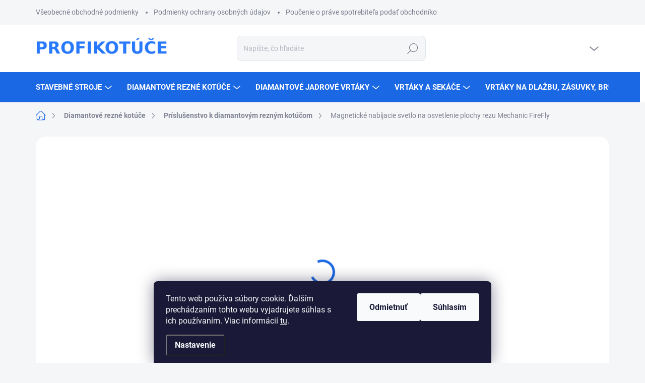

--- FILE ---
content_type: text/html; charset=utf-8
request_url: https://www.profikotuce.sk/magneticke-nabijacie-svetlo-na-osvetlenie-plochy-rezu-mechanic-firefly/
body_size: 37530
content:
<!doctype html><html lang="sk" dir="ltr" class="header-background-light external-fonts-loaded"><head><meta charset="utf-8" /><meta name="viewport" content="width=device-width,initial-scale=1" /><title>Magnetické nabíjacie svetlo na osvetlenie plochy rezu Mechanic FireFly - Profikotúče.sk</title><link rel="preconnect" href="https://cdn.myshoptet.com" /><link rel="dns-prefetch" href="https://cdn.myshoptet.com" /><link rel="preload" href="https://cdn.myshoptet.com/prj/dist/master/cms/libs/jquery/jquery-1.11.3.min.js" as="script" /><script>
dataLayer = [];
dataLayer.push({'shoptet' : {
    "pageId": 1959,
    "pageType": "productDetail",
    "currency": "EUR",
    "currencyInfo": {
        "decimalSeparator": ",",
        "exchangeRate": 1,
        "priceDecimalPlaces": 2,
        "symbol": "\u20ac",
        "symbolLeft": 1,
        "thousandSeparator": " "
    },
    "language": "sk",
    "projectId": 596085,
    "product": {
        "id": 7474,
        "guid": "c1804910-d256-11ee-ae3e-d2e85924eecc",
        "hasVariants": false,
        "codes": [
            {
                "code": 80115429027
            }
        ],
        "code": "80115429027",
        "name": "Magnetick\u00e9 nab\u00edjacie svetlo na osvetlenie plochy rezu Mechanic FireFly",
        "appendix": "",
        "weight": 0.10000000000000001,
        "manufacturer": "Mechanic",
        "manufacturerGuid": "1EF53354E81A6746BCBADA0BA3DED3EE",
        "currentCategory": "Diamantov\u00e9 rezn\u00e9 kot\u00fa\u010de | Pr\u00edslu\u0161enstvo k diamantov\u00fdm rezn\u00fdm kot\u00fa\u010dom",
        "currentCategoryGuid": "c1cf2200-823e-11ee-8ce5-d216876cc7a6",
        "defaultCategory": "Diamantov\u00e9 rezn\u00e9 kot\u00fa\u010de | Pr\u00edslu\u0161enstvo k diamantov\u00fdm rezn\u00fdm kot\u00fa\u010dom",
        "defaultCategoryGuid": "c1cf2200-823e-11ee-8ce5-d216876cc7a6",
        "currency": "EUR",
        "priceWithVat": 24.600000000000001
    },
    "stocks": [
        {
            "id": "ext",
            "title": "Sklad",
            "isDeliveryPoint": 0,
            "visibleOnEshop": 1
        }
    ],
    "cartInfo": {
        "id": null,
        "freeShipping": false,
        "freeShippingFrom": 184.5,
        "leftToFreeGift": {
            "formattedPrice": "\u20ac0",
            "priceLeft": 0
        },
        "freeGift": false,
        "leftToFreeShipping": {
            "priceLeft": 184.5,
            "dependOnRegion": 0,
            "formattedPrice": "\u20ac184,50"
        },
        "discountCoupon": [],
        "getNoBillingShippingPrice": {
            "withoutVat": 0,
            "vat": 0,
            "withVat": 0
        },
        "cartItems": [],
        "taxMode": "ORDINARY"
    },
    "cart": [],
    "customer": {
        "priceRatio": 1,
        "priceListId": 1,
        "groupId": null,
        "registered": false,
        "mainAccount": false
    }
}});
dataLayer.push({'cookie_consent' : {
    "marketing": "denied",
    "analytics": "denied"
}});
document.addEventListener('DOMContentLoaded', function() {
    shoptet.consent.onAccept(function(agreements) {
        if (agreements.length == 0) {
            return;
        }
        dataLayer.push({
            'cookie_consent' : {
                'marketing' : (agreements.includes(shoptet.config.cookiesConsentOptPersonalisation)
                    ? 'granted' : 'denied'),
                'analytics': (agreements.includes(shoptet.config.cookiesConsentOptAnalytics)
                    ? 'granted' : 'denied')
            },
            'event': 'cookie_consent'
        });
    });
});
</script>

<!-- Google Tag Manager -->
<script>(function(w,d,s,l,i){w[l]=w[l]||[];w[l].push({'gtm.start':
new Date().getTime(),event:'gtm.js'});var f=d.getElementsByTagName(s)[0],
j=d.createElement(s),dl=l!='dataLayer'?'&l='+l:'';j.async=true;j.src=
'https://www.googletagmanager.com/gtm.js?id='+i+dl;f.parentNode.insertBefore(j,f);
})(window,document,'script','dataLayer','GTM-NM6K5JN');</script>
<!-- End Google Tag Manager -->

<meta property="og:type" content="website"><meta property="og:site_name" content="profikotuce.sk"><meta property="og:url" content="https://www.profikotuce.sk/magneticke-nabijacie-svetlo-na-osvetlenie-plochy-rezu-mechanic-firefly/"><meta property="og:title" content="Magnetické nabíjacie svetlo na osvetlenie plochy rezu Mechanic FireFly - Profikotúče.sk"><meta name="author" content="Profikotúče.sk"><meta name="web_author" content="Shoptet.sk"><meta name="dcterms.rightsHolder" content="www.profikotuce.sk"><meta name="robots" content="index,follow"><meta property="og:image" content="https://cdn.myshoptet.com/usr/www.profikotuce.sk/user/shop/big/7474-6_magneticke-nabijacie-svetlo-osvetlenie-plochy-rezu-mechanic-firefly-profikotuce--7.jpg?65d8ab3e"><meta property="og:description" content="Magnetické nabíjacie svetlo na osvetlenie plochy rezu Mechanic FireFly. Vizuálna kontrola zóny rezania a brúsenia počas práce je potrebná pre pre lepšiu kvalitu rezu. Treba mať dobre osvetlenú oblasť rezania aby ste mohli upravovať prítlak diamantového kotúča a ďalšie faktory, ktoré ovplyvňujú celkový výsledok rezu."><meta name="description" content="Magnetické nabíjacie svetlo na osvetlenie plochy rezu Mechanic FireFly. Vizuálna kontrola zóny rezania a brúsenia počas práce je potrebná pre pre lepšiu kvalitu rezu. Treba mať dobre osvetlenú oblasť rezania aby ste mohli upravovať prítlak diamantového kotúča a ďalšie faktory, ktoré ovplyvňujú celkový výsledok rezu."><meta property="product:price:amount" content="24.6"><meta property="product:price:currency" content="EUR"><style>:root {--color-primary: #1b68e5;--color-primary-h: 217;--color-primary-s: 80%;--color-primary-l: 50%;--color-primary-hover: #170bff;--color-primary-hover-h: 243;--color-primary-hover-s: 100%;--color-primary-hover-l: 52%;--color-secondary: #1b68e5;--color-secondary-h: 217;--color-secondary-s: 80%;--color-secondary-l: 50%;--color-secondary-hover: #170bff;--color-secondary-hover-h: 243;--color-secondary-hover-s: 100%;--color-secondary-hover-l: 52%;--color-tertiary: #ffffff;--color-tertiary-h: 0;--color-tertiary-s: 0%;--color-tertiary-l: 100%;--color-tertiary-hover: #ffffff;--color-tertiary-hover-h: 0;--color-tertiary-hover-s: 0%;--color-tertiary-hover-l: 100%;--color-header-background: #ffffff;--template-font: "sans-serif";--template-headings-font: "sans-serif";--header-background-url: url("[data-uri]");--cookies-notice-background: #1A1937;--cookies-notice-color: #F8FAFB;--cookies-notice-button-hover: #f5f5f5;--cookies-notice-link-hover: #27263f;--templates-update-management-preview-mode-content: "Náhľad aktualizácií šablóny je aktívny pre váš prehliadač."}</style>
    <script>var shoptet = shoptet || {};</script>
    <script src="https://cdn.myshoptet.com/prj/dist/master/shop/dist/main-3g-header.js.05f199e7fd2450312de2.js"></script>
<!-- User include --><!-- service 1000(633) html code header -->
<link rel="stylesheet" href="https://cdn.myshoptet.com/usr/apollo.jakubtursky.sk/user/documents/assets/main.css?v=1769">

<noscript>
<style>
.before-carousel:before,
.before-carousel:after,
.products-block:after,
.products-block:before,
.p-detail-inner:before,
.p-detail-inner:after{
	display: none;
}

.products-block .product, .products-block .slider-group-products,
.next-to-carousel-banners .banner-wrapper,
.before-carousel .content-wrapper-in,
.p-detail-inner .p-detail-inner-header, .p-detail-inner #product-detail-form {
  opacity: 1;
}

body.type-category .content-wrapper-in,
body.type-manufacturer-detail .content-wrapper-in,
body.type-product .content-wrapper-in {
	visibility: visible!important;
}
</style>
</noscript>

<style>
@font-face {
  font-family: 'apollo';
  font-display: swap;
  src:  url('https://cdn.myshoptet.com/usr/apollo.jakubtursky.sk/user/documents/assets/iconfonts/icomoon.eot?v=107');
  src:  url('https://cdn.myshoptet.com/usr/apollo.jakubtursky.sk/user/documents/assets/iconfonts/icomoon.eot?v=107') format('embedded-opentype'),
    url('https://cdn.myshoptet.com/usr/apollo.jakubtursky.sk/user/documents/assets/iconfonts/icomoon.ttf?v=107') format('truetype'),
    url('https://cdn.myshoptet.com/usr/apollo.jakubtursky.sk/user/documents/assets/iconfonts/icomoon.woff?v=107') format('woff'),
    url('https://cdn.myshoptet.com/usr/apollo.jakubtursky.sk/user/documents/assets/iconfonts/icomoon.svg?v=107') format('svg');
  font-weight: normal;
  font-style: normal;
  font-display: block;
}
.top-navigation-bar .top-nav-button.top-nav-button-login.primary{
	display: none;
}
.basic-description>h3:first-child{
	display: none;
}
/*.header-info-banner-addon{
	background-color: black;
}*/
</style>

<style>
.not-working {
  background-color: rgba(0,0,0, 0.9);
  color: white;
  width: 100%;
  height: 100%;
  position: fixed;
  top: 0;
  left: 0;
  z-index: 9999999;
  text-align: center;
  padding: 50px;
  line-height: 1.6;
  font-size: 16px;
}
</style>

<!-- service 1228(847) html code header -->
<link 
rel="stylesheet" 
href="https://cdn.myshoptet.com/usr/dmartini.myshoptet.com/user/documents/upload/dmartini/shop_rating/shop_rating.min.css?140"
data-author="Dominik Martini" 
data-author-web="dmartini.cz">
<!-- service 1539(1149) html code header -->
<link rel="stylesheet" href="https://cdn.myshoptet.com/usr/apollo.jakubtursky.sk/user/documents/assets/contact-form/main.css?v=28">
<!-- service 1673(1258) html code header -->
<link 
rel="stylesheet" 
href="https://cdn.myshoptet.com/usr/dmartini.myshoptet.com/user/documents/upload/dmartini/product_rating/product_rating.min.css?90"
data-author="Dominik Martini" 
data-author-web="dmartini.cz">
<!-- service 1709(1293) html code header -->
<style>
.shkRecapImgExtension {
    float: left;
    width: 50px;
    margin-right: 6px;
    margin-bottom: 2px;
}
.shkRecapImgExtension:not(:nth-of-type(1)) {
  display: none;
}

@media only screen and (max-width: 1200px) and (min-width: 992px) {
    .shkRecapImgExtension {
        width: 38px;
    }
    .template-13 .shkRecapImgExtension {
        margin-right: 0;
        margin-bottom: 5px;
        width: 100%;
    }
}
@media only screen and (max-width: 360px) {
	.shkRecapImgExtension {
        width: 38px;
    }
}
.template-08 #checkout-recapitulation a,
.template-06 #checkout-recapitulation a {
	display: inline;
}
@media only screen and (max-width: 760px) and (min-width: 640px) {
	.template-08 .shkRecapImgExtension {
		margin-right: 0;
        margin-bottom: 5px;
        width: 100%;
	}
  .template-08 #checkout-recapitulation a {
  	display: inline-block;
  }
}

@media only screen and (max-width: 992px) and (min-width: 640px) {
    .template-05 .shkRecapImgExtension,
    .template-04 .shkRecapImgExtension {
        width: 38px;
    }
}
</style>
<!-- project html code header -->
<link href="/user/documents/jakubtursky/style.css?v=2" data-author-name="Jakub Turský" data-author-website="https://partneri.shoptet.cz/profesionalove/tursky-jakub" data-author-email="info@jakubtursky.sk" rel="stylesheet">

<style>
:root {
  --contact-form-border-radius: 10px;
  --contact-form-BG: #0080ff;
  --contact-form-BG-hover: #0000c4;
  --contact-form-title-color: #ffff00;
  --contact-form-text-color: #ffffff;
  --contact-form-link-color: #ffff00;
  --contact-form-icon-color: #ffffff;
  --contact-form-border-color: #010017;
}
</style>

<style>:root {
--contact-form-border-radius: 10px;
--contact-form-BG: #ffffff;
--contact-form-BG-hover: #b6cbfb;
--contact-form-title-color: #000000;
--contact-form-text-color: #000000;
--contact-form-link-color: #0011ff;
--contact-form-icon-color: #1b68e5;
--contact-form-border-color: #2417d3;
}</style>

<!-- kód pro záhlaví -->
<style>
.advanced-order .h2 img {
    max-width: 80px;
    float: left;
}
@media only screen and (max-width: 560px){
  .advanced-order .h2 img {
        float: none;
        margin: auto;
        margin-bottom: 10px;
        max-width: 120px;
  }
}
.id--17 .cart-inner .consents {
  margin-bottom: 10px;
}
</style>
<style>
.site-msg-custom.information, .site-msg.information {
    opacity: 1;
    border-radius: 20px;
    background-color: #d80404; /* Červené pozadí */
    box-shadow: 0 6px 12px rgba(0, 0, 0, 0.08);
}
</style>

<!-- /User include --><link rel="shortcut icon" href="/favicon.ico" type="image/x-icon" /><link rel="canonical" href="https://www.profikotuce.sk/magneticke-nabijacie-svetlo-na-osvetlenie-plochy-rezu-mechanic-firefly/" />    <script>
        var _hwq = _hwq || [];
        _hwq.push(['setKey', 'A3D483594A3DF98EDF2FDCE61DDE6B4F']);
        _hwq.push(['setTopPos', '180']);
        _hwq.push(['showWidget', '21']);
        (function() {
            var ho = document.createElement('script');
            ho.src = 'https://sk.im9.cz/direct/i/gjs.php?n=wdgt&sak=A3D483594A3DF98EDF2FDCE61DDE6B4F';
            var s = document.getElementsByTagName('script')[0]; s.parentNode.insertBefore(ho, s);
        })();
    </script>
<script>!function(){var t={9196:function(){!function(){var t=/\[object (Boolean|Number|String|Function|Array|Date|RegExp)\]/;function r(r){return null==r?String(r):(r=t.exec(Object.prototype.toString.call(Object(r))))?r[1].toLowerCase():"object"}function n(t,r){return Object.prototype.hasOwnProperty.call(Object(t),r)}function e(t){if(!t||"object"!=r(t)||t.nodeType||t==t.window)return!1;try{if(t.constructor&&!n(t,"constructor")&&!n(t.constructor.prototype,"isPrototypeOf"))return!1}catch(t){return!1}for(var e in t);return void 0===e||n(t,e)}function o(t,r,n){this.b=t,this.f=r||function(){},this.d=!1,this.a={},this.c=[],this.e=function(t){return{set:function(r,n){u(c(r,n),t.a)},get:function(r){return t.get(r)}}}(this),i(this,t,!n);var e=t.push,o=this;t.push=function(){var r=[].slice.call(arguments,0),n=e.apply(t,r);return i(o,r),n}}function i(t,n,o){for(t.c.push.apply(t.c,n);!1===t.d&&0<t.c.length;){if("array"==r(n=t.c.shift()))t:{var i=n,a=t.a;if("string"==r(i[0])){for(var f=i[0].split("."),s=f.pop(),p=(i=i.slice(1),0);p<f.length;p++){if(void 0===a[f[p]])break t;a=a[f[p]]}try{a[s].apply(a,i)}catch(t){}}}else if("function"==typeof n)try{n.call(t.e)}catch(t){}else{if(!e(n))continue;for(var l in n)u(c(l,n[l]),t.a)}o||(t.d=!0,t.f(t.a,n),t.d=!1)}}function c(t,r){for(var n={},e=n,o=t.split("."),i=0;i<o.length-1;i++)e=e[o[i]]={};return e[o[o.length-1]]=r,n}function u(t,o){for(var i in t)if(n(t,i)){var c=t[i];"array"==r(c)?("array"==r(o[i])||(o[i]=[]),u(c,o[i])):e(c)?(e(o[i])||(o[i]={}),u(c,o[i])):o[i]=c}}window.DataLayerHelper=o,o.prototype.get=function(t){var r=this.a;t=t.split(".");for(var n=0;n<t.length;n++){if(void 0===r[t[n]])return;r=r[t[n]]}return r},o.prototype.flatten=function(){this.b.splice(0,this.b.length),this.b[0]={},u(this.a,this.b[0])}}()}},r={};function n(e){var o=r[e];if(void 0!==o)return o.exports;var i=r[e]={exports:{}};return t[e](i,i.exports,n),i.exports}n.n=function(t){var r=t&&t.__esModule?function(){return t.default}:function(){return t};return n.d(r,{a:r}),r},n.d=function(t,r){for(var e in r)n.o(r,e)&&!n.o(t,e)&&Object.defineProperty(t,e,{enumerable:!0,get:r[e]})},n.o=function(t,r){return Object.prototype.hasOwnProperty.call(t,r)},function(){"use strict";n(9196)}()}();</script>    <!-- Global site tag (gtag.js) - Google Analytics -->
    <script async src="https://www.googletagmanager.com/gtag/js?id=G-XGJ39LFP1L"></script>
    <script>
        
        window.dataLayer = window.dataLayer || [];
        function gtag(){dataLayer.push(arguments);}
        

                    console.debug('default consent data');

            gtag('consent', 'default', {"ad_storage":"denied","analytics_storage":"denied","ad_user_data":"denied","ad_personalization":"denied","wait_for_update":500});
            dataLayer.push({
                'event': 'default_consent'
            });
        
        gtag('js', new Date());

        
                gtag('config', 'G-XGJ39LFP1L', {"groups":"GA4","send_page_view":false,"content_group":"productDetail","currency":"EUR","page_language":"sk"});
        
                gtag('config', 'AW-489372113', {"allow_enhanced_conversions":true});
        
        
        
        
        
                    gtag('event', 'page_view', {"send_to":"GA4","page_language":"sk","content_group":"productDetail","currency":"EUR"});
        
                gtag('set', 'currency', 'EUR');

        gtag('event', 'view_item', {
            "send_to": "UA",
            "items": [
                {
                    "id": "80115429027",
                    "name": "Magnetick\u00e9 nab\u00edjacie svetlo na osvetlenie plochy rezu Mechanic FireFly",
                    "category": "Diamantov\u00e9 rezn\u00e9 kot\u00fa\u010de \/ Pr\u00edslu\u0161enstvo k diamantov\u00fdm rezn\u00fdm kot\u00fa\u010dom",
                                        "brand": "Mechanic",
                                                            "price": 20
                }
            ]
        });
        
        
        
        
        
                    gtag('event', 'view_item', {"send_to":"GA4","page_language":"sk","content_group":"productDetail","value":20,"currency":"EUR","items":[{"item_id":"80115429027","item_name":"Magnetick\u00e9 nab\u00edjacie svetlo na osvetlenie plochy rezu Mechanic FireFly","item_brand":"Mechanic","item_category":"Diamantov\u00e9 rezn\u00e9 kot\u00fa\u010de","item_category2":"Pr\u00edslu\u0161enstvo k diamantov\u00fdm rezn\u00fdm kot\u00fa\u010dom","price":20,"quantity":1,"index":0}]});
        
        
        
        
        
        
        
        document.addEventListener('DOMContentLoaded', function() {
            if (typeof shoptet.tracking !== 'undefined') {
                for (var id in shoptet.tracking.bannersList) {
                    gtag('event', 'view_promotion', {
                        "send_to": "UA",
                        "promotions": [
                            {
                                "id": shoptet.tracking.bannersList[id].id,
                                "name": shoptet.tracking.bannersList[id].name,
                                "position": shoptet.tracking.bannersList[id].position
                            }
                        ]
                    });
                }
            }

            shoptet.consent.onAccept(function(agreements) {
                if (agreements.length !== 0) {
                    console.debug('gtag consent accept');
                    var gtagConsentPayload =  {
                        'ad_storage': agreements.includes(shoptet.config.cookiesConsentOptPersonalisation)
                            ? 'granted' : 'denied',
                        'analytics_storage': agreements.includes(shoptet.config.cookiesConsentOptAnalytics)
                            ? 'granted' : 'denied',
                                                                                                'ad_user_data': agreements.includes(shoptet.config.cookiesConsentOptPersonalisation)
                            ? 'granted' : 'denied',
                        'ad_personalization': agreements.includes(shoptet.config.cookiesConsentOptPersonalisation)
                            ? 'granted' : 'denied',
                        };
                    console.debug('update consent data', gtagConsentPayload);
                    gtag('consent', 'update', gtagConsentPayload);
                    dataLayer.push(
                        { 'event': 'update_consent' }
                    );
                }
            });
        });
    </script>
<script>
    (function(t, r, a, c, k, i, n, g) { t['ROIDataObject'] = k;
    t[k]=t[k]||function(){ (t[k].q=t[k].q||[]).push(arguments) },t[k].c=i;n=r.createElement(a),
    g=r.getElementsByTagName(a)[0];n.async=1;n.src=c;g.parentNode.insertBefore(n,g)
    })(window, document, 'script', '//www.heureka.sk/ocm/sdk.js?source=shoptet&version=2&page=product_detail', 'heureka', 'sk');

    heureka('set_user_consent', 0);
</script>
</head><body class="desktop id-1959 in-prislusenstvo-3 template-11 type-product type-detail one-column-body columns-mobile-2 columns-3 blank-mode blank-mode-css ums_forms_redesign--off ums_a11y_category_page--on ums_discussion_rating_forms--off ums_flags_display_unification--on ums_a11y_login--on mobile-header-version-1">
        <div id="fb-root"></div>
        <script>
            window.fbAsyncInit = function() {
                FB.init({
                    autoLogAppEvents : true,
                    xfbml            : true,
                    version          : 'v24.0'
                });
            };
        </script>
        <script async defer crossorigin="anonymous" src="https://connect.facebook.net/sk_SK/sdk.js#xfbml=1&version=v24.0"></script>
<!-- Google Tag Manager (noscript) -->
<noscript><iframe src="https://www.googletagmanager.com/ns.html?id=GTM-NM6K5JN"
height="0" width="0" style="display:none;visibility:hidden"></iframe></noscript>
<!-- End Google Tag Manager (noscript) -->

    <div class="siteCookies siteCookies--bottom siteCookies--dark js-siteCookies" role="dialog" data-testid="cookiesPopup" data-nosnippet>
        <div class="siteCookies__form">
            <div class="siteCookies__content">
                <div class="siteCookies__text">
                    Tento web používa súbory cookie. Ďalším prechádzaním tohto webu vyjadrujete súhlas s ich používaním. Viac informácií <a href="/podmienky-ochrany-osobnych-udajov/" target="\" _blank="" rel="\" noreferrer="">tu</a>.
                </div>
                <p class="siteCookies__links">
                    <button class="siteCookies__link js-cookies-settings" aria-label="Nastavenia cookies" data-testid="cookiesSettings">Nastavenie</button>
                </p>
            </div>
            <div class="siteCookies__buttonWrap">
                                    <button class="siteCookies__button js-cookiesConsentSubmit" value="reject" aria-label="Odmietnuť cookies" data-testid="buttonCookiesReject">Odmietnuť</button>
                                <button class="siteCookies__button js-cookiesConsentSubmit" value="all" aria-label="Prijať cookies" data-testid="buttonCookiesAccept">Súhlasím</button>
            </div>
        </div>
        <script>
            document.addEventListener("DOMContentLoaded", () => {
                const siteCookies = document.querySelector('.js-siteCookies');
                document.addEventListener("scroll", shoptet.common.throttle(() => {
                    const st = document.documentElement.scrollTop;
                    if (st > 1) {
                        siteCookies.classList.add('siteCookies--scrolled');
                    } else {
                        siteCookies.classList.remove('siteCookies--scrolled');
                    }
                }, 100));
            });
        </script>
    </div>
<a href="#content" class="skip-link sr-only">Prejsť na obsah</a><div class="overall-wrapper"><div class="user-action"><div class="container">
    <div class="user-action-in">
                    <div id="login" class="user-action-login popup-widget login-widget" role="dialog" aria-labelledby="loginHeading">
        <div class="popup-widget-inner">
                            <h2 id="loginHeading">Prihlásenie k vášmu účtu</h2><div id="customerLogin"><form action="/action/Customer/Login/" method="post" id="formLoginIncluded" class="csrf-enabled formLogin" data-testid="formLogin"><input type="hidden" name="referer" value="" /><div class="form-group"><div class="input-wrapper email js-validated-element-wrapper no-label"><input type="email" name="email" class="form-control" autofocus placeholder="E-mailová adresa (napr. jan@novak.sk)" data-testid="inputEmail" autocomplete="email" required /></div></div><div class="form-group"><div class="input-wrapper password js-validated-element-wrapper no-label"><input type="password" name="password" class="form-control" placeholder="Heslo" data-testid="inputPassword" autocomplete="current-password" required /><span class="no-display">Nemôžete vyplniť toto pole</span><input type="text" name="surname" value="" class="no-display" /></div></div><div class="form-group"><div class="login-wrapper"><button type="submit" class="btn btn-secondary btn-text btn-login" data-testid="buttonSubmit">Prihlásiť sa</button><div class="password-helper"><a href="/registracia/" data-testid="signup" rel="nofollow">Nová registrácia</a><a href="/klient/zabudnute-heslo/" rel="nofollow">Zabudnuté heslo</a></div></div></div></form>
</div>                    </div>
    </div>

                            <div id="cart-widget" class="user-action-cart popup-widget cart-widget loader-wrapper" data-testid="popupCartWidget" role="dialog" aria-hidden="true">
    <div class="popup-widget-inner cart-widget-inner place-cart-here">
        <div class="loader-overlay">
            <div class="loader"></div>
        </div>
    </div>

    <div class="cart-widget-button">
        <a href="/kosik/" class="btn btn-conversion" id="continue-order-button" rel="nofollow" data-testid="buttonNextStep">Pokračovať do košíka</a>
    </div>
</div>
            </div>
</div>
</div><div class="top-navigation-bar" data-testid="topNavigationBar">

    <div class="container">

        <div class="top-navigation-contacts">
            <strong>Zákaznícka podpora:</strong><a href="tel:+421905305809" class="project-phone" aria-label="Zavolať na +421905305809" data-testid="contactboxPhone"><span>+421 905 305 809</span></a><a href="mailto:obchod@profikotuce.sk" class="project-email" data-testid="contactboxEmail"><span>obchod@profikotuce.sk</span></a>        </div>

                            <div class="top-navigation-menu">
                <div class="top-navigation-menu-trigger"></div>
                <ul class="top-navigation-bar-menu">
                                            <li class="top-navigation-menu-item-705">
                            <a href="/obchodne-podmienky/">Všeobecné obchodné podmienky</a>
                        </li>
                                            <li class="top-navigation-menu-item-691">
                            <a href="/podmienky-ochrany-osobnych-udajov/">Podmienky ochrany osobných údajov</a>
                        </li>
                                            <li class="top-navigation-menu-item-2265">
                            <a href="/poucenie-o-prave-spotrebitela-podat-obchodnikovi-ziadost-o-napravu/">Poučenie o práve spotrebiteľa podať obchodníkovi žiadosť o nápravu</a>
                        </li>
                                            <li class="top-navigation-menu-item-2262">
                            <a href="/formular-na-odstupenie-od-zmluvy/">Formulár na odstúpenie od zmluvy</a>
                        </li>
                                            <li class="top-navigation-menu-item-2259">
                            <a href="/reklamacny-poriadok/">Reklamačný poriadok</a>
                        </li>
                                            <li class="top-navigation-menu-item-29">
                            <a href="/kontakty/">Kontakty</a>
                        </li>
                                            <li class="top-navigation-menu-item-27">
                            <a href="/doprava-a-platba/">Doprava a platba</a>
                        </li>
                                    </ul>
                <ul class="top-navigation-bar-menu-helper"></ul>
            </div>
        
        <div class="top-navigation-tools">
            <div class="responsive-tools">
                <a href="#" class="toggle-window" data-target="search" aria-label="Hľadať" data-testid="linkSearchIcon"></a>
                                                            <a href="#" class="toggle-window" data-target="login"></a>
                                                    <a href="#" class="toggle-window" data-target="navigation" aria-label="Menu" data-testid="hamburgerMenu"></a>
            </div>
                        <button class="top-nav-button top-nav-button-login toggle-window" type="button" data-target="login" aria-haspopup="dialog" aria-controls="login" aria-expanded="false" data-testid="signin"><span>Prihlásenie</span></button>        </div>

    </div>

</div>
<header id="header"><div class="container navigation-wrapper">
    <div class="header-top">
        <div class="site-name-wrapper">
            <div class="site-name"><a href="/" data-testid="linkWebsiteLogo"><img src="https://cdn.myshoptet.com/usr/www.profikotuce.sk/user/logos/logo_(2).png" alt="Profikotúče.sk" fetchpriority="low" /></a></div>        </div>
        <div class="search" itemscope itemtype="https://schema.org/WebSite">
            <meta itemprop="headline" content="Príslušenstvo k diamantovým rezným kotúčom"/><meta itemprop="url" content="https://www.profikotuce.sk"/><meta itemprop="text" content="Magnetické nabíjacie svetlo na osvetlenie plochy rezu Mechanic FireFly. Vizuálna kontrola zóny rezania a brúsenia počas práce je potrebná pre pre lepšiu kvalitu rezu. Treba mať dobre osvetlenú oblasť rezania aby ste mohli upravovať prítlak diamantového kotúča a ďalšie faktory, ktoré ovplyvňujú celkový výsledok rezu."/>            <form action="/action/ProductSearch/prepareString/" method="post"
    id="formSearchForm" class="search-form compact-form js-search-main"
    itemprop="potentialAction" itemscope itemtype="https://schema.org/SearchAction" data-testid="searchForm">
    <fieldset>
        <meta itemprop="target"
            content="https://www.profikotuce.sk/vyhladavanie/?string={string}"/>
        <input type="hidden" name="language" value="sk"/>
        
            
<input
    type="search"
    name="string"
        class="query-input form-control search-input js-search-input"
    placeholder="Napíšte, čo hľadáte"
    autocomplete="off"
    required
    itemprop="query-input"
    aria-label="Vyhľadávanie"
    data-testid="searchInput"
>
            <button type="submit" class="btn btn-default" data-testid="searchBtn">Hľadať</button>
        
    </fieldset>
</form>
        </div>
        <div class="navigation-buttons">
                
    <a href="/kosik/" class="btn btn-icon toggle-window cart-count" data-target="cart" data-hover="true" data-redirect="true" data-testid="headerCart" rel="nofollow" aria-haspopup="dialog" aria-expanded="false" aria-controls="cart-widget">
        
                <span class="sr-only">Nákupný košík</span>
        
            <span class="cart-price visible-lg-inline-block" data-testid="headerCartPrice">
                                    Prázdny košík                            </span>
        
    
            </a>
        </div>
    </div>
    <nav id="navigation" aria-label="Hlavné menu" data-collapsible="true"><div class="navigation-in menu"><ul class="menu-level-1" role="menubar" data-testid="headerMenuItems"><li class="menu-item-2007 ext" role="none"><a href="/stavebne-stroje/" data-testid="headerMenuItem" role="menuitem" aria-haspopup="true" aria-expanded="false"><b>Stavebné stroje</b><span class="submenu-arrow"></span></a><ul class="menu-level-2" aria-label="Stavebné stroje" tabindex="-1" role="menu"><li class="menu-item-2010 has-third-level" role="none"><a href="/pily-na-beton/" class="menu-image" data-testid="headerMenuItem" tabindex="-1" aria-hidden="true"><img src="data:image/svg+xml,%3Csvg%20width%3D%22140%22%20height%3D%22100%22%20xmlns%3D%22http%3A%2F%2Fwww.w3.org%2F2000%2Fsvg%22%3E%3C%2Fsvg%3E" alt="" aria-hidden="true" width="140" height="100"  data-src="https://cdn.myshoptet.com/usr/www.profikotuce.sk/user/categories/thumb/p__ly_na_bet__n.png" fetchpriority="low" /></a><div><a href="/pily-na-beton/" data-testid="headerMenuItem" role="menuitem"><span>Stavebné píly</span></a>
                                                    <ul class="menu-level-3" role="menu">
                                                                    <li class="menu-item-2013" role="none">
                                        <a href="/drazkovacie-frezy/" data-testid="headerMenuItem" role="menuitem">
                                            Drážkovacie frézy</a>,                                    </li>
                                                                    <li class="menu-item-2016" role="none">
                                        <a href="/rozbrusovacie-pily/" data-testid="headerMenuItem" role="menuitem">
                                            Rozbrusovacie píly</a>,                                    </li>
                                                                    <li class="menu-item-2046" role="none">
                                        <a href="/podlahove-a-cestne-pily/" data-testid="headerMenuItem" role="menuitem">
                                            Podlahové a cestné píly</a>,                                    </li>
                                                                    <li class="menu-item-2052" role="none">
                                        <a href="/stolove-pily/" data-testid="headerMenuItem" role="menuitem">
                                            Stolové píly</a>,                                    </li>
                                                                    <li class="menu-item-2058" role="none">
                                        <a href="/rezacky-dilatacnych-skar/" data-testid="headerMenuItem" role="menuitem">
                                            Rezačky dilatačných škár</a>,                                    </li>
                                                                    <li class="menu-item-2064" role="none">
                                        <a href="/stenove-pily/" data-testid="headerMenuItem" role="menuitem">
                                            Stenové píly</a>,                                    </li>
                                                                    <li class="menu-item-2070" role="none">
                                        <a href="/lanove-pily/" data-testid="headerMenuItem" role="menuitem">
                                            Lanové píly</a>                                    </li>
                                                            </ul>
                        </div></li><li class="menu-item-2076 has-third-level" role="none"><a href="/jadrove-vrtacky/" class="menu-image" data-testid="headerMenuItem" tabindex="-1" aria-hidden="true"><img src="data:image/svg+xml,%3Csvg%20width%3D%22140%22%20height%3D%22100%22%20xmlns%3D%22http%3A%2F%2Fwww.w3.org%2F2000%2Fsvg%22%3E%3C%2Fsvg%3E" alt="" aria-hidden="true" width="140" height="100"  data-src="https://cdn.myshoptet.com/usr/www.profikotuce.sk/user/categories/thumb/jadrov___v__ta__ky_profikotuce.png" fetchpriority="low" /></a><div><a href="/jadrove-vrtacky/" data-testid="headerMenuItem" role="menuitem"><span>Jadrové vŕtačky</span></a>
                                                    <ul class="menu-level-3" role="menu">
                                                                    <li class="menu-item-2079" role="none">
                                        <a href="/jadrove-vrtacky-motory/" data-testid="headerMenuItem" role="menuitem">
                                            Jadrové vŕtačky - motory</a>,                                    </li>
                                                                    <li class="menu-item-2085" role="none">
                                        <a href="/stojany-k-jadrovym-vrtackam/" data-testid="headerMenuItem" role="menuitem">
                                            Stojany k jadrovým vŕtačkám</a>,                                    </li>
                                                                    <li class="menu-item-2082" role="none">
                                        <a href="/jadrove-vrtacky-so-stojanom/" data-testid="headerMenuItem" role="menuitem">
                                            Jadrové vŕtačky so stojanom</a>,                                    </li>
                                                                    <li class="menu-item-2166" role="none">
                                        <a href="/agregaty-pre-jadrove-vrtacky/" data-testid="headerMenuItem" role="menuitem">
                                            Agregáty pre jadrové vŕtačky</a>,                                    </li>
                                                                    <li class="menu-item-2127" role="none">
                                        <a href="/prislusenstvo-pre-jadrove-vrtacky/" data-testid="headerMenuItem" role="menuitem">
                                            Príslušenstvo pre jadrové vŕtačky</a>                                    </li>
                                                            </ul>
                        </div></li><li class="menu-item-2088" role="none"><a href="/brusky-a-lesticky-betonu-a-podlah/" class="menu-image" data-testid="headerMenuItem" tabindex="-1" aria-hidden="true"><img src="data:image/svg+xml,%3Csvg%20width%3D%22140%22%20height%3D%22100%22%20xmlns%3D%22http%3A%2F%2Fwww.w3.org%2F2000%2Fsvg%22%3E%3C%2Fsvg%3E" alt="" aria-hidden="true" width="140" height="100"  data-src="https://cdn.myshoptet.com/usr/www.profikotuce.sk/user/categories/thumb/br__sky_a_le__ti__ky_bet__nu_a_podl__h_profikotuce_sk_.png" fetchpriority="low" /></a><div><a href="/brusky-a-lesticky-betonu-a-podlah/" data-testid="headerMenuItem" role="menuitem"><span>Brúsky a leštičky betónu a podláh</span></a>
                        </div></li><li class="menu-item-2091 has-third-level" role="none"><a href="/vysavace-a-cisticky-vzduchu/" class="menu-image" data-testid="headerMenuItem" tabindex="-1" aria-hidden="true"><img src="data:image/svg+xml,%3Csvg%20width%3D%22140%22%20height%3D%22100%22%20xmlns%3D%22http%3A%2F%2Fwww.w3.org%2F2000%2Fsvg%22%3E%3C%2Fsvg%3E" alt="" aria-hidden="true" width="140" height="100"  data-src="https://cdn.myshoptet.com/usr/www.profikotuce.sk/user/categories/thumb/vys__va__e_a___isti__e_profikotuce.png" fetchpriority="low" /></a><div><a href="/vysavace-a-cisticky-vzduchu/" data-testid="headerMenuItem" role="menuitem"><span>Vysávače a čističky vzduchu</span></a>
                                                    <ul class="menu-level-3" role="menu">
                                                                    <li class="menu-item-2094" role="none">
                                        <a href="/priemyselny-vysavac-separator-prachu-kalu/" data-testid="headerMenuItem" role="menuitem">
                                            Priemyselný vysávač separátor prachu kalu</a>,                                    </li>
                                                                    <li class="menu-item-2097" role="none">
                                        <a href="/priemyselne-cistice-vzduchu/" data-testid="headerMenuItem" role="menuitem">
                                            Priemyselné čističe vzduchu</a>                                    </li>
                                                            </ul>
                        </div></li><li class="menu-item-2100 has-third-level" role="none"><a href="/vibratory-a-hladicky/" class="menu-image" data-testid="headerMenuItem" tabindex="-1" aria-hidden="true"><img src="data:image/svg+xml,%3Csvg%20width%3D%22140%22%20height%3D%22100%22%20xmlns%3D%22http%3A%2F%2Fwww.w3.org%2F2000%2Fsvg%22%3E%3C%2Fsvg%3E" alt="" aria-hidden="true" width="140" height="100"  data-src="https://cdn.myshoptet.com/usr/www.profikotuce.sk/user/categories/thumb/vibr__tory_a_hladi__ky_bet__nu_profikotuce_sk_-1.png" fetchpriority="low" /></a><div><a href="/vibratory-a-hladicky/" data-testid="headerMenuItem" role="menuitem"><span>Vibrátory, vibračné lišty a hladičky</span></a>
                                                    <ul class="menu-level-3" role="menu">
                                                                    <li class="menu-item-2103" role="none">
                                        <a href="/ponorne-vibratory-betonu/" data-testid="headerMenuItem" role="menuitem">
                                            Ponorné vibrátory betónu</a>,                                    </li>
                                                                    <li class="menu-item-2121" role="none">
                                        <a href="/vibracne-listy/" data-testid="headerMenuItem" role="menuitem">
                                            Vibračné lišty</a>,                                    </li>
                                                                    <li class="menu-item-2124" role="none">
                                        <a href="/hladicky-betonu/" data-testid="headerMenuItem" role="menuitem">
                                            Hladičky betónu</a>                                    </li>
                                                            </ul>
                        </div></li><li class="menu-item-2130 has-third-level" role="none"><a href="/hutniace-stroje/" class="menu-image" data-testid="headerMenuItem" tabindex="-1" aria-hidden="true"><img src="data:image/svg+xml,%3Csvg%20width%3D%22140%22%20height%3D%22100%22%20xmlns%3D%22http%3A%2F%2Fwww.w3.org%2F2000%2Fsvg%22%3E%3C%2Fsvg%3E" alt="" aria-hidden="true" width="140" height="100"  data-src="https://cdn.myshoptet.com/usr/www.profikotuce.sk/user/categories/thumb/hutniace_stroje_profikotuce.png" fetchpriority="low" /></a><div><a href="/hutniace-stroje/" data-testid="headerMenuItem" role="menuitem"><span>Hutniace stroje</span></a>
                                                    <ul class="menu-level-3" role="menu">
                                                                    <li class="menu-item-2133" role="none">
                                        <a href="/vibracne-dosky-a-ubijadla/" data-testid="headerMenuItem" role="menuitem">
                                            Vibračné dosky a ubíjadlá</a>,                                    </li>
                                                                    <li class="menu-item-2136" role="none">
                                        <a href="/hladke-a-jezkove-valce/" data-testid="headerMenuItem" role="menuitem">
                                            Hladké a ježkové valce</a>,                                    </li>
                                                                    <li class="menu-item-2142" role="none">
                                        <a href="/prislusenstvo-pre-hutniace-stroje/" data-testid="headerMenuItem" role="menuitem">
                                            Príslušenstvo pre hutniace stroje</a>                                    </li>
                                                            </ul>
                        </div></li><li class="menu-item-2034 has-third-level" role="none"><a href="/ostatne/" class="menu-image" data-testid="headerMenuItem" tabindex="-1" aria-hidden="true"><img src="data:image/svg+xml,%3Csvg%20width%3D%22140%22%20height%3D%22100%22%20xmlns%3D%22http%3A%2F%2Fwww.w3.org%2F2000%2Fsvg%22%3E%3C%2Fsvg%3E" alt="" aria-hidden="true" width="140" height="100"  data-src="https://cdn.myshoptet.com/usr/www.profikotuce.sk/user/categories/thumb/ostatn___profikotuce_sk_.png" fetchpriority="low" /></a><div><a href="/ostatne/" data-testid="headerMenuItem" role="menuitem"><span>Ostatné</span></a>
                                                    <ul class="menu-level-3" role="menu">
                                                                    <li class="menu-item-2154" role="none">
                                        <a href="/akcia-husqvarna/" data-testid="headerMenuItem" role="menuitem">
                                            Akcia Husqvarna</a>,                                    </li>
                                                                    <li class="menu-item-2109" role="none">
                                        <a href="/inteligentny-ventil/" data-testid="headerMenuItem" role="menuitem">
                                            Inteligentný ventil</a>,                                    </li>
                                                                    <li class="menu-item-2037" role="none">
                                        <a href="/elektricke-a-hydraulicke-agregaty/" data-testid="headerMenuItem" role="menuitem">
                                            Elektrické a hydraulické agregáty</a>,                                    </li>
                                                                    <li class="menu-item-2139" role="none">
                                        <a href="/maziva-a-oleje-husqvarna/" data-testid="headerMenuItem" role="menuitem">
                                            Mazivá a oleje Husqvarna</a>                                    </li>
                                                            </ul>
                        </div></li></ul></li>
<li class="menu-item-1842 ext" role="none"><a href="/diamantove-rezne-kotuce/" data-testid="headerMenuItem" role="menuitem" aria-haspopup="true" aria-expanded="false"><b>Diamantové rezné kotúče</b><span class="submenu-arrow"></span></a><ul class="menu-level-2" aria-label="Diamantové rezné kotúče" tabindex="-1" role="menu"><li class="menu-item-1914 has-third-level" role="none"><a href="/kotuce-pre-uhlove-brusky/" class="menu-image" data-testid="headerMenuItem" tabindex="-1" aria-hidden="true"><img src="data:image/svg+xml,%3Csvg%20width%3D%22140%22%20height%3D%22100%22%20xmlns%3D%22http%3A%2F%2Fwww.w3.org%2F2000%2Fsvg%22%3E%3C%2Fsvg%3E" alt="" aria-hidden="true" width="140" height="100"  data-src="https://cdn.myshoptet.com/usr/www.profikotuce.sk/user/categories/thumb/uhlov___br__ska_profikotuce_sk_-1.png" fetchpriority="low" /></a><div><a href="/kotuce-pre-uhlove-brusky/" data-testid="headerMenuItem" role="menuitem"><span>Kotúče pre uhlové brúsky</span></a>
                                                    <ul class="menu-level-3" role="menu">
                                                                    <li class="menu-item-2169" role="none">
                                        <a href="/univerzalne/" data-testid="headerMenuItem" role="menuitem">
                                            Univerzálne kotúče pre uhlové brúsky</a>,                                    </li>
                                                                    <li class="menu-item-2172" role="none">
                                        <a href="/zelezobeton-3/" data-testid="headerMenuItem" role="menuitem">
                                            Kotúče na železobetón pre uhlové brúsky</a>,                                    </li>
                                                                    <li class="menu-item-1962" role="none">
                                        <a href="/beton-5/" data-testid="headerMenuItem" role="menuitem">
                                            Kotúče na betón pre uhlové brúsky</a>,                                    </li>
                                                                    <li class="menu-item-2175" role="none">
                                        <a href="/umely-pieskovec-4/" data-testid="headerMenuItem" role="menuitem">
                                            Kotúče na umelý pieskovec pre uhlové brúsky</a>,                                    </li>
                                                                    <li class="menu-item-1986" role="none">
                                        <a href="/tehla-3/" data-testid="headerMenuItem" role="menuitem">
                                            Kotúče na tehlu pre uhlové brúsky</a>,                                    </li>
                                                                    <li class="menu-item-1917" role="none">
                                        <a href="/murivo-4/" data-testid="headerMenuItem" role="menuitem">
                                            Kotúče na murivo pre uhlové brúsky</a>,                                    </li>
                                                                    <li class="menu-item-1989" role="none">
                                        <a href="/zula-4/" data-testid="headerMenuItem" role="menuitem">
                                            Kotúče na žulu pre uhlové brúsky</a>,                                    </li>
                                                                    <li class="menu-item-1920" role="none">
                                        <a href="/dlazdice-2/" data-testid="headerMenuItem" role="menuitem">
                                            Kotúče na dlaždice pre uhlové brúsky</a>,                                    </li>
                                                                    <li class="menu-item-1947" role="none">
                                        <a href="/gres-2/" data-testid="headerMenuItem" role="menuitem">
                                            Kotúče na gres pre uhlové brúsky</a>,                                    </li>
                                                                    <li class="menu-item-2145" role="none">
                                        <a href="/kov/" data-testid="headerMenuItem" role="menuitem">
                                            Kotúče na kov pre uhlové brúsky</a>                                    </li>
                                                            </ul>
                        </div></li><li class="menu-item-1845 has-third-level" role="none"><a href="/kotuce-pre-drazkovacie-frezy/" class="menu-image" data-testid="headerMenuItem" tabindex="-1" aria-hidden="true"><img src="data:image/svg+xml,%3Csvg%20width%3D%22140%22%20height%3D%22100%22%20xmlns%3D%22http%3A%2F%2Fwww.w3.org%2F2000%2Fsvg%22%3E%3C%2Fsvg%3E" alt="" aria-hidden="true" width="140" height="100"  data-src="https://cdn.myshoptet.com/usr/www.profikotuce.sk/user/categories/thumb/dr____kovacia_fr__za_profikotuce_sk.png" fetchpriority="low" /></a><div><a href="/kotuce-pre-drazkovacie-frezy/" data-testid="headerMenuItem" role="menuitem"><span>Kotúče pre drážkovacie frézy</span></a>
                                                    <ul class="menu-level-3" role="menu">
                                                                    <li class="menu-item-2178" role="none">
                                        <a href="/univerzalne-2/" data-testid="headerMenuItem" role="menuitem">
                                            Univerzálne kotúče pre drážkovacie frézy</a>,                                    </li>
                                                                    <li class="menu-item-2181" role="none">
                                        <a href="/zelezobeton-4/" data-testid="headerMenuItem" role="menuitem">
                                            Kotúče na železobetón pre drážkovacie frézy</a>,                                    </li>
                                                                    <li class="menu-item-2184" role="none">
                                        <a href="/beton-7/" data-testid="headerMenuItem" role="menuitem">
                                            Kotúče na betón pre drážkovacie frézy</a>,                                    </li>
                                                                    <li class="menu-item-2187" role="none">
                                        <a href="/umely-pieskovec-5/" data-testid="headerMenuItem" role="menuitem">
                                            Kotúče na umelý pieskovec pre drážkovacie frézy</a>,                                    </li>
                                                                    <li class="menu-item-2190" role="none">
                                        <a href="/tehla-5/" data-testid="headerMenuItem" role="menuitem">
                                            Kotúče na tehlu pre drážkovacie frézy</a>,                                    </li>
                                                                    <li class="menu-item-1848" role="none">
                                        <a href="/murivo/" data-testid="headerMenuItem" role="menuitem">
                                            Kotúče na murivo pre drážkovacie frézy</a>                                    </li>
                                                            </ul>
                        </div></li><li class="menu-item-1869 has-third-level" role="none"><a href="/kotuce-pre-stolove-pily/" class="menu-image" data-testid="headerMenuItem" tabindex="-1" aria-hidden="true"><img src="data:image/svg+xml,%3Csvg%20width%3D%22140%22%20height%3D%22100%22%20xmlns%3D%22http%3A%2F%2Fwww.w3.org%2F2000%2Fsvg%22%3E%3C%2Fsvg%3E" alt="" aria-hidden="true" width="140" height="100"  data-src="https://cdn.myshoptet.com/usr/www.profikotuce.sk/user/categories/thumb/stolov___p__la_profikotuce_sk_.png" fetchpriority="low" /></a><div><a href="/kotuce-pre-stolove-pily/" data-testid="headerMenuItem" role="menuitem"><span>Kotúče pre stolové píly</span></a>
                                                    <ul class="menu-level-3" role="menu">
                                                                    <li class="menu-item-2193" role="none">
                                        <a href="/univerzalne-3/" data-testid="headerMenuItem" role="menuitem">
                                            Univerzálne kotúče pre stolové píly</a>,                                    </li>
                                                                    <li class="menu-item-1872" role="none">
                                        <a href="/beton/" data-testid="headerMenuItem" role="menuitem">
                                            Kotúče na betón pre stolové píly</a>,                                    </li>
                                                                    <li class="menu-item-1980" role="none">
                                        <a href="/umely-pieskovec-3/" data-testid="headerMenuItem" role="menuitem">
                                            Kotúče na umelý pieskovec pre stolové píly</a>,                                    </li>
                                                                    <li class="menu-item-1875" role="none">
                                        <a href="/tehla-2/" data-testid="headerMenuItem" role="menuitem">
                                            Kotúče na tehlu pre stolové píly</a>,                                    </li>
                                                                    <li class="menu-item-1878" role="none">
                                        <a href="/zula-2/" data-testid="headerMenuItem" role="menuitem">
                                            Kotúče na žulu pre stolové píly</a>,                                    </li>
                                                                    <li class="menu-item-2196" role="none">
                                        <a href="/dlazdice-3/" data-testid="headerMenuItem" role="menuitem">
                                            Kotúče na dlaždice do stolovej píly</a>,                                    </li>
                                                                    <li class="menu-item-2199" role="none">
                                        <a href="/gres-4/" data-testid="headerMenuItem" role="menuitem">
                                            Kotúče na gres do stolovej píly</a>                                    </li>
                                                            </ul>
                        </div></li><li class="menu-item-1857 has-third-level" role="none"><a href="/kotuce-pre-rezacky-na-dlazbu-a-obklady/" class="menu-image" data-testid="headerMenuItem" tabindex="-1" aria-hidden="true"><img src="data:image/svg+xml,%3Csvg%20width%3D%22140%22%20height%3D%22100%22%20xmlns%3D%22http%3A%2F%2Fwww.w3.org%2F2000%2Fsvg%22%3E%3C%2Fsvg%3E" alt="" aria-hidden="true" width="140" height="100"  data-src="https://cdn.myshoptet.com/usr/www.profikotuce.sk/user/categories/thumb/reza__ka_na_dla__bu_a_obklady_profikotuce_sk_.png" fetchpriority="low" /></a><div><a href="/kotuce-pre-rezacky-na-dlazbu-a-obklady/" data-testid="headerMenuItem" role="menuitem"><span>Kotúče pre rezačky na dlažbu a obklady</span></a>
                                                    <ul class="menu-level-3" role="menu">
                                                                    <li class="menu-item-2202" role="none">
                                        <a href="/univerzalne-4/" data-testid="headerMenuItem" role="menuitem">
                                            Univerzálne kotúče pre rezačky na dlažbu a obklady</a>,                                    </li>
                                                                    <li class="menu-item-2205" role="none">
                                        <a href="/beton-8/" data-testid="headerMenuItem" role="menuitem">
                                            Kotúče na betón pre rezačky na dlažbu a obklady</a>,                                    </li>
                                                                    <li class="menu-item-1941" role="none">
                                        <a href="/umely-pieskovec-2/" data-testid="headerMenuItem" role="menuitem">
                                            Kotúč na umelý pieskovec pre rezačky na dlažbu a obklady</a>,                                    </li>
                                                                    <li class="menu-item-1866" role="none">
                                        <a href="/tehla/" data-testid="headerMenuItem" role="menuitem">
                                            Kotúč na tehlu pre rezačky na dlažbu a obklady</a>,                                    </li>
                                                                    <li class="menu-item-1860" role="none">
                                        <a href="/zula/" data-testid="headerMenuItem" role="menuitem">
                                            Kotúč na žulu pre rezačky na dlažbu a obklady</a>,                                    </li>
                                                                    <li class="menu-item-1863" role="none">
                                        <a href="/dlazdice/" data-testid="headerMenuItem" role="menuitem">
                                            Kotúč na dlaždice pre rezačky na dlažbu a obklady</a>,                                    </li>
                                                                    <li class="menu-item-1944" role="none">
                                        <a href="/gres/" data-testid="headerMenuItem" role="menuitem">
                                            Kotúče na gres pre rezačky na dlažbu a obklady</a>                                    </li>
                                                            </ul>
                        </div></li><li class="menu-item-1851 has-third-level" role="none"><a href="/kotuce-pre-rucne-rozbrusovacie-pily/" class="menu-image" data-testid="headerMenuItem" tabindex="-1" aria-hidden="true"><img src="data:image/svg+xml,%3Csvg%20width%3D%22140%22%20height%3D%22100%22%20xmlns%3D%22http%3A%2F%2Fwww.w3.org%2F2000%2Fsvg%22%3E%3C%2Fsvg%3E" alt="" aria-hidden="true" width="140" height="100"  data-src="https://cdn.myshoptet.com/usr/www.profikotuce.sk/user/categories/thumb/ru__n___rozbrusovacia_p__la_profikotuce_sk.png" fetchpriority="low" /></a><div><a href="/kotuce-pre-rucne-rozbrusovacie-pily/" data-testid="headerMenuItem" role="menuitem"><span>Kotúče pre ručné rozbrusovacie píly</span></a>
                                                    <ul class="menu-level-3" role="menu">
                                                                    <li class="menu-item-2208" role="none">
                                        <a href="/univerzalne-5/" data-testid="headerMenuItem" role="menuitem">
                                            Univerzálne kotúče pre ručné rozbrusovacie píly</a>,                                    </li>
                                                                    <li class="menu-item-1884" role="none">
                                        <a href="/asfalt/" data-testid="headerMenuItem" role="menuitem">
                                            Kotúče na asfalt pre ručné rozbrusovacie píly</a>,                                    </li>
                                                                    <li class="menu-item-2211" role="none">
                                        <a href="/zelezobeton-5/" data-testid="headerMenuItem" role="menuitem">
                                            Kotúče na železobetón pre ručné rozbrusovacie píly</a>,                                    </li>
                                                                    <li class="menu-item-1887" role="none">
                                        <a href="/beton-2/" data-testid="headerMenuItem" role="menuitem">
                                            Kotúče na betón pre ručné rozbrusovacie píly</a>,                                    </li>
                                                                    <li class="menu-item-1881" role="none">
                                        <a href="/umely-pieskovec/" data-testid="headerMenuItem" role="menuitem">
                                            Kotúče na umelý pieskovec pre ručné rozbrusovacie píly</a>,                                    </li>
                                                                    <li class="menu-item-2214" role="none">
                                        <a href="/tehla-6/" data-testid="headerMenuItem" role="menuitem">
                                            Kotúče na tehlu pre ručné rozbrusovacie píly</a>,                                    </li>
                                                                    <li class="menu-item-1854" role="none">
                                        <a href="/murivo-2/" data-testid="headerMenuItem" role="menuitem">
                                            Kotúče na murivo pre ručné rozbrusovacie píly</a>,                                    </li>
                                                                    <li class="menu-item-1911" role="none">
                                        <a href="/zula-3/" data-testid="headerMenuItem" role="menuitem">
                                            Kotúče na žulu pre ručné rozbrusovacie píly</a>,                                    </li>
                                                                    <li class="menu-item-1995" role="none">
                                        <a href="/kov-2/" data-testid="headerMenuItem" role="menuitem">
                                            Kotúče na kov pre ručné rozbrusovacie píly</a>                                    </li>
                                                            </ul>
                        </div></li><li class="menu-item-1890 has-third-level" role="none"><a href="/kotuce-pre-cestne-rezacky-skar/" class="menu-image" data-testid="headerMenuItem" tabindex="-1" aria-hidden="true"><img src="data:image/svg+xml,%3Csvg%20width%3D%22140%22%20height%3D%22100%22%20xmlns%3D%22http%3A%2F%2Fwww.w3.org%2F2000%2Fsvg%22%3E%3C%2Fsvg%3E" alt="" aria-hidden="true" width="140" height="100"  data-src="https://cdn.myshoptet.com/usr/www.profikotuce.sk/user/categories/thumb/podlahov___a_cestn___p__la_profikotuce_sk_.png" fetchpriority="low" /></a><div><a href="/kotuce-pre-cestne-rezacky-skar/" data-testid="headerMenuItem" role="menuitem"><span>Kotúče pre cestné rezačky škár</span></a>
                                                    <ul class="menu-level-3" role="menu">
                                                                    <li class="menu-item-2217" role="none">
                                        <a href="/univerzalne-6/" data-testid="headerMenuItem" role="menuitem">
                                            Univerzálne kotúče pre cestné rezačky škár</a>,                                    </li>
                                                                    <li class="menu-item-1896" role="none">
                                        <a href="/asfalt-2/" data-testid="headerMenuItem" role="menuitem">
                                            Kotúče na asfalt pre cestné rezačky škár</a>,                                    </li>
                                                                    <li class="menu-item-1992" role="none">
                                        <a href="/zelezobeton/" data-testid="headerMenuItem" role="menuitem">
                                            Kotúče na železobetón pre cestné rezačky škár</a>,                                    </li>
                                                                    <li class="menu-item-1893" role="none">
                                        <a href="/beton-3/" data-testid="headerMenuItem" role="menuitem">
                                            Kotúč na betón pre cestné rezačky škár</a>                                    </li>
                                                            </ul>
                        </div></li><li class="menu-item-1899 has-third-level" role="none"><a href="/kotuce-pre-stenove-pily/" class="menu-image" data-testid="headerMenuItem" tabindex="-1" aria-hidden="true"><img src="data:image/svg+xml,%3Csvg%20width%3D%22140%22%20height%3D%22100%22%20xmlns%3D%22http%3A%2F%2Fwww.w3.org%2F2000%2Fsvg%22%3E%3C%2Fsvg%3E" alt="" aria-hidden="true" width="140" height="100"  data-src="https://cdn.myshoptet.com/usr/www.profikotuce.sk/user/categories/thumb/stenov___p__la_profikotuce_sk_.png" fetchpriority="low" /></a><div><a href="/kotuce-pre-stenove-pily/" data-testid="headerMenuItem" role="menuitem"><span>Kotúče pre stenové píly</span></a>
                                                    <ul class="menu-level-3" role="menu">
                                                                    <li class="menu-item-2220" role="none">
                                        <a href="/univerzalne-7/" data-testid="headerMenuItem" role="menuitem">
                                            Univerzálne kotúče pre stenové píly</a>,                                    </li>
                                                                    <li class="menu-item-2223" role="none">
                                        <a href="/zelezobeton-6/" data-testid="headerMenuItem" role="menuitem">
                                            Kotúče na železobetón pre stenové píly</a>,                                    </li>
                                                                    <li class="menu-item-2226" role="none">
                                        <a href="/beton-9/" data-testid="headerMenuItem" role="menuitem">
                                            Kotúče na betón pre stenové píly</a>,                                    </li>
                                                                    <li class="menu-item-1998" role="none">
                                        <a href="/tehla-4/" data-testid="headerMenuItem" role="menuitem">
                                            Kotúče na tehlu pre stenové píly</a>,                                    </li>
                                                                    <li class="menu-item-1902" role="none">
                                        <a href="/murivo-3/" data-testid="headerMenuItem" role="menuitem">
                                            Kotúče na murivo pre stenové píly</a>                                    </li>
                                                            </ul>
                        </div></li><li class="menu-item-2001 has-third-level" role="none"><a href="/kotuce-pre-mostove-pily/" class="menu-image" data-testid="headerMenuItem" tabindex="-1" aria-hidden="true"><img src="data:image/svg+xml,%3Csvg%20width%3D%22140%22%20height%3D%22100%22%20xmlns%3D%22http%3A%2F%2Fwww.w3.org%2F2000%2Fsvg%22%3E%3C%2Fsvg%3E" alt="" aria-hidden="true" width="140" height="100"  data-src="https://cdn.myshoptet.com/usr/www.profikotuce.sk/user/categories/thumb/mostov___p__la_profikotuce_sk_.png" fetchpriority="low" /></a><div><a href="/kotuce-pre-mostove-pily/" data-testid="headerMenuItem" role="menuitem"><span>Kotúče pre mostové píly</span></a>
                                                    <ul class="menu-level-3" role="menu">
                                                                    <li class="menu-item-2229" role="none">
                                        <a href="/zula-5/" data-testid="headerMenuItem" role="menuitem">
                                            Kotúče na žulu pre mostové píly</a>,                                    </li>
                                                                    <li class="menu-item-2232" role="none">
                                        <a href="/kamen/" data-testid="headerMenuItem" role="menuitem">
                                            Kotúče na kameň pre mostové píly</a>,                                    </li>
                                                                    <li class="menu-item-2004" role="none">
                                        <a href="/zelezobeton-2/" data-testid="headerMenuItem" role="menuitem">
                                            Kotúče na kameň pre mostové píly</a>                                    </li>
                                                            </ul>
                        </div></li><li class="menu-item-2022 has-third-level" role="none"><a href="/kotuce-pre-prstencove-pily/" class="menu-image" data-testid="headerMenuItem" tabindex="-1" aria-hidden="true"><img src="data:image/svg+xml,%3Csvg%20width%3D%22140%22%20height%3D%22100%22%20xmlns%3D%22http%3A%2F%2Fwww.w3.org%2F2000%2Fsvg%22%3E%3C%2Fsvg%3E" alt="" aria-hidden="true" width="140" height="100"  data-src="https://cdn.myshoptet.com/usr/www.profikotuce.sk/user/categories/thumb/prstencov___p__la_profikotuce_sk_.png" fetchpriority="low" /></a><div><a href="/kotuce-pre-prstencove-pily/" data-testid="headerMenuItem" role="menuitem"><span>Kotúče pre prstencové píly</span></a>
                                                    <ul class="menu-level-3" role="menu">
                                                                    <li class="menu-item-2025" role="none">
                                        <a href="/beton-6/" data-testid="headerMenuItem" role="menuitem">
                                            Kotúče na betón pre prstencové píly</a>                                    </li>
                                                            </ul>
                        </div></li><li class="menu-item-2271" role="none"><a href="/kotuce-pre-uhlove-vrtacky-s-dlhym-krkom/" class="menu-image" data-testid="headerMenuItem" tabindex="-1" aria-hidden="true"><img src="data:image/svg+xml,%3Csvg%20width%3D%22140%22%20height%3D%22100%22%20xmlns%3D%22http%3A%2F%2Fwww.w3.org%2F2000%2Fsvg%22%3E%3C%2Fsvg%3E" alt="" aria-hidden="true" width="140" height="100"  data-src="https://cdn.myshoptet.com/usr/www.profikotuce.sk/user/categories/thumb/kot____e_pre_uhlov___v__ta__ky_s_dlh__m_krkom_profikotuce_sk.png" fetchpriority="low" /></a><div><a href="/kotuce-pre-uhlove-vrtacky-s-dlhym-krkom/" data-testid="headerMenuItem" role="menuitem"><span>Kotúče pre uhlové vŕtačky s dlhým krkom</span></a>
                        </div></li><li class="menu-item-1959 active" role="none"><a href="/prislusenstvo-3/" class="menu-image" data-testid="headerMenuItem" tabindex="-1" aria-hidden="true"><img src="data:image/svg+xml,%3Csvg%20width%3D%22140%22%20height%3D%22100%22%20xmlns%3D%22http%3A%2F%2Fwww.w3.org%2F2000%2Fsvg%22%3E%3C%2Fsvg%3E" alt="" aria-hidden="true" width="140" height="100"  data-src="https://cdn.myshoptet.com/usr/www.profikotuce.sk/user/categories/thumb/obr__zky_na_kateg__rie_prislusenstvo__profikotuce_.png" fetchpriority="low" /></a><div><a href="/prislusenstvo-3/" data-testid="headerMenuItem" role="menuitem"><span>Príslušenstvo k diamantovým rezným kotúčom</span></a>
                        </div></li></ul></li>
<li class="menu-item-1905 ext" role="none"><a href="/diamantove-jadrove-vrtaky/" data-testid="headerMenuItem" role="menuitem" aria-haspopup="true" aria-expanded="false"><b>Diamantové jadrové vrtáky</b><span class="submenu-arrow"></span></a><ul class="menu-level-2" aria-label="Diamantové jadrové vrtáky" tabindex="-1" role="menu"><li class="menu-item-1908" role="none"><a href="/makky-segment-na-tvrde-materialy/" class="menu-image" data-testid="headerMenuItem" tabindex="-1" aria-hidden="true"><img src="data:image/svg+xml,%3Csvg%20width%3D%22140%22%20height%3D%22100%22%20xmlns%3D%22http%3A%2F%2Fwww.w3.org%2F2000%2Fsvg%22%3E%3C%2Fsvg%3E" alt="" aria-hidden="true" width="140" height="100"  data-src="https://cdn.myshoptet.com/usr/www.profikotuce.sk/user/categories/thumb/m__kk___segment_na_tvrd___materi__ly_.png" fetchpriority="low" /></a><div><a href="/makky-segment-na-tvrde-materialy/" data-testid="headerMenuItem" role="menuitem"><span>Vrtáky s mäkkým segmentom na tvrdé materiály</span></a>
                        </div></li><li class="menu-item-1977" role="none"><a href="/tvrdy-segment-na-makke-materialy/" class="menu-image" data-testid="headerMenuItem" tabindex="-1" aria-hidden="true"><img src="data:image/svg+xml,%3Csvg%20width%3D%22140%22%20height%3D%22100%22%20xmlns%3D%22http%3A%2F%2Fwww.w3.org%2F2000%2Fsvg%22%3E%3C%2Fsvg%3E" alt="" aria-hidden="true" width="140" height="100"  data-src="https://cdn.myshoptet.com/usr/www.profikotuce.sk/user/categories/thumb/tvrd___segment_na_m__kk___materi__ly_profikotuce_sk_.png" fetchpriority="low" /></a><div><a href="/tvrdy-segment-na-makke-materialy/" data-testid="headerMenuItem" role="menuitem"><span>Vrtáky s tvrdým segmentom na mäkké materiály</span></a>
                        </div></li><li class="menu-item-1965" role="none"><a href="/diamantove-vrtaky-na-suche-vrtanie/" class="menu-image" data-testid="headerMenuItem" tabindex="-1" aria-hidden="true"><img src="data:image/svg+xml,%3Csvg%20width%3D%22140%22%20height%3D%22100%22%20xmlns%3D%22http%3A%2F%2Fwww.w3.org%2F2000%2Fsvg%22%3E%3C%2Fsvg%3E" alt="" aria-hidden="true" width="140" height="100"  data-src="https://cdn.myshoptet.com/usr/www.profikotuce.sk/user/categories/thumb/vrt__ky_na_such___v__tanie_profikotuce_sk_.png" fetchpriority="low" /></a><div><a href="/diamantove-vrtaky-na-suche-vrtanie/" data-testid="headerMenuItem" role="menuitem"><span>Diamantové vrtáky na suché vŕtanie</span></a>
                        </div></li><li class="menu-item-1971" role="none"><a href="/adaptery-na-jadrove-vrtanie/" class="menu-image" data-testid="headerMenuItem" tabindex="-1" aria-hidden="true"><img src="data:image/svg+xml,%3Csvg%20width%3D%22140%22%20height%3D%22100%22%20xmlns%3D%22http%3A%2F%2Fwww.w3.org%2F2000%2Fsvg%22%3E%3C%2Fsvg%3E" alt="" aria-hidden="true" width="140" height="100"  data-src="https://cdn.myshoptet.com/usr/www.profikotuce.sk/user/categories/thumb/adapt__ry_na_jadrov___vrt__ky_profikotuce_sk_.png" fetchpriority="low" /></a><div><a href="/adaptery-na-jadrove-vrtanie/" data-testid="headerMenuItem" role="menuitem"><span>Adaptéry na jadrové vŕtanie</span></a>
                        </div></li><li class="menu-item-1953" role="none"><a href="/prislusenstvo/" class="menu-image" data-testid="headerMenuItem" tabindex="-1" aria-hidden="true"><img src="data:image/svg+xml,%3Csvg%20width%3D%22140%22%20height%3D%22100%22%20xmlns%3D%22http%3A%2F%2Fwww.w3.org%2F2000%2Fsvg%22%3E%3C%2Fsvg%3E" alt="" aria-hidden="true" width="140" height="100"  data-src="https://cdn.myshoptet.com/usr/www.profikotuce.sk/user/categories/thumb/pr__slu__enstvo_pre_jadrov___v__tanie_profikotuce_sk_.png" fetchpriority="low" /></a><div><a href="/prislusenstvo/" data-testid="headerMenuItem" role="menuitem"><span>Príslušenstvo k jadrovým vrtákom</span></a>
                        </div></li></ul></li>
<li class="menu-item-2266 ext" role="none"><a href="/vrtaky/" data-testid="headerMenuItem" role="menuitem" aria-haspopup="true" aria-expanded="false"><b>Vrtáky a Sekáče</b><span class="submenu-arrow"></span></a><ul class="menu-level-2" aria-label="Vrtáky a Sekáče" tabindex="-1" role="menu"><li class="menu-item-2274" role="none"><a href="/vrtaky-do-betonu-sds-plus-a-sds-max/" class="menu-image" data-testid="headerMenuItem" tabindex="-1" aria-hidden="true"><img src="data:image/svg+xml,%3Csvg%20width%3D%22140%22%20height%3D%22100%22%20xmlns%3D%22http%3A%2F%2Fwww.w3.org%2F2000%2Fsvg%22%3E%3C%2Fsvg%3E" alt="" aria-hidden="true" width="140" height="100"  data-src="https://cdn.myshoptet.com/usr/www.profikotuce.sk/user/categories/thumb/vrtak_do_armovaneho_betonu_profikotuce_.png" fetchpriority="low" /></a><div><a href="/vrtaky-do-betonu-sds-plus-a-sds-max/" data-testid="headerMenuItem" role="menuitem"><span>Vrtáky do betónu SDS-Plus a SDS-Max</span></a>
                        </div></li><li class="menu-item-2277" role="none"><a href="/sekace-sds-plus/" class="menu-image" data-testid="headerMenuItem" tabindex="-1" aria-hidden="true"><img src="data:image/svg+xml,%3Csvg%20width%3D%22140%22%20height%3D%22100%22%20xmlns%3D%22http%3A%2F%2Fwww.w3.org%2F2000%2Fsvg%22%3E%3C%2Fsvg%3E" alt="" aria-hidden="true" width="140" height="100"  data-src="https://cdn.myshoptet.com/usr/www.profikotuce.sk/user/categories/thumb/sek____e_sds_plus_profikotuce.png" fetchpriority="low" /></a><div><a href="/sekace-sds-plus/" data-testid="headerMenuItem" role="menuitem"><span>Sekáče SDS-Plus</span></a>
                        </div></li><li class="menu-item-2280" role="none"><a href="/sekace-sds-max/" class="menu-image" data-testid="headerMenuItem" tabindex="-1" aria-hidden="true"><img src="data:image/svg+xml,%3Csvg%20width%3D%22140%22%20height%3D%22100%22%20xmlns%3D%22http%3A%2F%2Fwww.w3.org%2F2000%2Fsvg%22%3E%3C%2Fsvg%3E" alt="" aria-hidden="true" width="140" height="100"  data-src="https://cdn.myshoptet.com/usr/www.profikotuce.sk/user/categories/thumb/sek____e_sds_max_profikotuce.png" fetchpriority="low" /></a><div><a href="/sekace-sds-max/" data-testid="headerMenuItem" role="menuitem"><span>Sekáče SDS-Max</span></a>
                        </div></li></ul></li>
<li class="menu-item-1923 ext" role="none"><a href="/vrtaky-na-dlazbu--zasuvky/" data-testid="headerMenuItem" role="menuitem" aria-haspopup="true" aria-expanded="false"><b>Vrtáky na dlažbu, zásuvky, brúsne taniere</b><span class="submenu-arrow"></span></a><ul class="menu-level-2" aria-label="Vrtáky na dlažbu, zásuvky, brúsne taniere" tabindex="-1" role="menu"><li class="menu-item-1968" role="none"><a href="/vrtaky-do-dlazby/" class="menu-image" data-testid="headerMenuItem" tabindex="-1" aria-hidden="true"><img src="data:image/svg+xml,%3Csvg%20width%3D%22140%22%20height%3D%22100%22%20xmlns%3D%22http%3A%2F%2Fwww.w3.org%2F2000%2Fsvg%22%3E%3C%2Fsvg%3E" alt="" aria-hidden="true" width="140" height="100"  data-src="https://cdn.myshoptet.com/usr/www.profikotuce.sk/user/categories/thumb/vrt__ky_do_dla__by_profikotuce_sk_.png" fetchpriority="low" /></a><div><a href="/vrtaky-do-dlazby/" data-testid="headerMenuItem" role="menuitem"><span>Vrtáky do dlažby</span></a>
                        </div></li><li class="menu-item-1929 has-third-level" role="none"><a href="/vrtaky-na-zasuvky/" class="menu-image" data-testid="headerMenuItem" tabindex="-1" aria-hidden="true"><img src="data:image/svg+xml,%3Csvg%20width%3D%22140%22%20height%3D%22100%22%20xmlns%3D%22http%3A%2F%2Fwww.w3.org%2F2000%2Fsvg%22%3E%3C%2Fsvg%3E" alt="" aria-hidden="true" width="140" height="100"  data-src="https://cdn.myshoptet.com/usr/www.profikotuce.sk/user/categories/thumb/vrt__ky_na_z__suvky_profikotuce_sk_.png" fetchpriority="low" /></a><div><a href="/vrtaky-na-zasuvky/" data-testid="headerMenuItem" role="menuitem"><span>Vrtáky na zásuvky</span></a>
                                                    <ul class="menu-level-3" role="menu">
                                                                    <li class="menu-item-2253" role="none">
                                        <a href="/diamantove-vrtaky-na-zasuvky/" data-testid="headerMenuItem" role="menuitem">
                                            Diamantové vrtáky na zásuvky</a>,                                    </li>
                                                                    <li class="menu-item-1974" role="none">
                                        <a href="/adaptery/" data-testid="headerMenuItem" role="menuitem">
                                            Adaptéry k vrtákom na zásuvky</a>,                                    </li>
                                                                    <li class="menu-item-1956" role="none">
                                        <a href="/prislusenstvo-2/" data-testid="headerMenuItem" role="menuitem">
                                            Príslušenstvo k vrtákom na zásuvky</a>                                    </li>
                                                            </ul>
                        </div></li><li class="menu-item-2235 has-third-level" role="none"><a href="/brusne-taniere/" class="menu-image" data-testid="headerMenuItem" tabindex="-1" aria-hidden="true"><img src="data:image/svg+xml,%3Csvg%20width%3D%22140%22%20height%3D%22100%22%20xmlns%3D%22http%3A%2F%2Fwww.w3.org%2F2000%2Fsvg%22%3E%3C%2Fsvg%3E" alt="" aria-hidden="true" width="140" height="100"  data-src="https://cdn.myshoptet.com/usr/www.profikotuce.sk/user/categories/thumb/br__sne_taniere_profikotuce_sk___.png" fetchpriority="low" /></a><div><a href="/brusne-taniere/" data-testid="headerMenuItem" role="menuitem"><span>Brúsne taniere</span></a>
                                                    <ul class="menu-level-3" role="menu">
                                                                    <li class="menu-item-2238" role="none">
                                        <a href="/beton-4/" data-testid="headerMenuItem" role="menuitem">
                                            Brúsne taniere na betón</a>,                                    </li>
                                                                    <li class="menu-item-2241" role="none">
                                        <a href="/abrazivne-materialy/" data-testid="headerMenuItem" role="menuitem">
                                            Brúsne taniere na abrazívne materiály</a>,                                    </li>
                                                                    <li class="menu-item-2244" role="none">
                                        <a href="/farby-a-lepidla/" data-testid="headerMenuItem" role="menuitem">
                                            Brúsne taniere na farby a lepidlá</a>,                                    </li>
                                                                    <li class="menu-item-2247" role="none">
                                        <a href="/poter/" data-testid="headerMenuItem" role="menuitem">
                                            Brúsne taniere na poter</a>,                                    </li>
                                                                    <li class="menu-item-2250" role="none">
                                        <a href="/gres-3/" data-testid="headerMenuItem" role="menuitem">
                                            Brúsne taniere na gres</a>                                    </li>
                                                            </ul>
                        </div></li><li class="menu-item-2257" role="none"><a href="/brusne-a-lestiace-kotuce/" class="menu-image" data-testid="headerMenuItem" tabindex="-1" aria-hidden="true"><img src="data:image/svg+xml,%3Csvg%20width%3D%22140%22%20height%3D%22100%22%20xmlns%3D%22http%3A%2F%2Fwww.w3.org%2F2000%2Fsvg%22%3E%3C%2Fsvg%3E" alt="" aria-hidden="true" width="140" height="100"  data-src="https://cdn.myshoptet.com/usr/www.profikotuce.sk/user/categories/thumb/br__sne-le__tiace_kot____e-profikotuce-sk.png" fetchpriority="low" /></a><div><a href="/brusne-a-lestiace-kotuce/" data-testid="headerMenuItem" role="menuitem"><span>Brúsne a leštiace kotúče</span></a>
                        </div></li></ul></li>
<li class="menu-item-29" role="none"><a href="/kontakty/" data-testid="headerMenuItem" role="menuitem" aria-expanded="false"><b>Kontakty</b></a></li>
<li class="ext" id="nav-manufacturers" role="none"><a href="https://www.profikotuce.sk/znacka/" data-testid="brandsText" role="menuitem"><b>Značky</b><span class="submenu-arrow"></span></a><ul class="menu-level-2" role="menu"><li role="none"><a href="/znacka/adtns/" data-testid="brandName" role="menuitem"><span>ADTnS</span></a></li><li role="none"><a href="/znacka/battipav/" data-testid="brandName" role="menuitem"><span>Battipav</span></a></li><li role="none"><a href="/znacka/baumesser/" data-testid="brandName" role="menuitem"><span>Baumesser</span></a></li><li role="none"><a href="/znacka/carbodiam/" data-testid="brandName" role="menuitem"><span>Carbodiam</span></a></li><li role="none"><a href="/znacka/d-t/" data-testid="brandName" role="menuitem"><span>D+T</span></a></li><li role="none"><a href="/znacka/distar/" data-testid="brandName" role="menuitem"><span>DISTAR</span></a></li><li role="none"><a href="/znacka/husqvarna/" data-testid="brandName" role="menuitem"><span>Husqvarna</span></a></li><li role="none"><a href="/znacka/j-j-tile-design/" data-testid="brandName" role="menuitem"><span>J&amp;J Tile Design</span></a></li><li role="none"><a href="/znacka/kerndeudiam/" data-testid="brandName" role="menuitem"><span>Kern</span></a></li><li role="none"><a href="/znacka/makita/" data-testid="brandName" role="menuitem"><span>Makita</span></a></li><li role="none"><a href="/znacka/mechanic/" data-testid="brandName" role="menuitem"><span>Mechanic</span></a></li><li role="none"><a href="/znacka/peveko/" data-testid="brandName" role="menuitem"><span>Peveko</span></a></li><li role="none"><a href="/znacka/projahn/" data-testid="brandName" role="menuitem"><span>Projahn</span></a></li><li role="none"><a href="/znacka/proxxon/" data-testid="brandName" role="menuitem"><span>Proxxon</span></a></li><li role="none"><a href="/znacka/rems/" data-testid="brandName" role="menuitem"><span>Rems</span></a></li><li role="none"><a href="/znacka/samedia/" data-testid="brandName" role="menuitem"><span>Samedia</span></a></li><li role="none"><a href="/znacka/tdbs/" data-testid="brandName" role="menuitem"><span>TDBS</span></a></li><li role="none"><a href="/znacka/tyrolit/" data-testid="brandName" role="menuitem"><span>Tyrolit</span></a></li><li role="none"><a href="/znacka/weka/" data-testid="brandName" role="menuitem"><span>Weka</span></a></li></ul>
</li></ul>
    <ul class="navigationActions" role="menu">
                            <li role="none">
                                    <a href="/login/?backTo=%2Fmagneticke-nabijacie-svetlo-na-osvetlenie-plochy-rezu-mechanic-firefly%2F" rel="nofollow" data-testid="signin" role="menuitem"><span>Prihlásenie</span></a>
                            </li>
                        </ul>
</div><span class="navigation-close"></span></nav><div class="menu-helper" data-testid="hamburgerMenu"><span>Viac</span></div>
</div></header><!-- / header -->


                    <div class="container breadcrumbs-wrapper">
            <div class="breadcrumbs navigation-home-icon-wrapper" itemscope itemtype="https://schema.org/BreadcrumbList">
                                                                            <span id="navigation-first" data-basetitle="Profikotúče.sk" itemprop="itemListElement" itemscope itemtype="https://schema.org/ListItem">
                <a href="/" itemprop="item" class="navigation-home-icon"><span class="sr-only" itemprop="name">Domov</span></a>
                <span class="navigation-bullet">/</span>
                <meta itemprop="position" content="1" />
            </span>
                                <span id="navigation-1" itemprop="itemListElement" itemscope itemtype="https://schema.org/ListItem">
                <a href="/diamantove-rezne-kotuce/" itemprop="item" data-testid="breadcrumbsSecondLevel"><span itemprop="name">Diamantové rezné kotúče</span></a>
                <span class="navigation-bullet">/</span>
                <meta itemprop="position" content="2" />
            </span>
                                <span id="navigation-2" itemprop="itemListElement" itemscope itemtype="https://schema.org/ListItem">
                <a href="/prislusenstvo-3/" itemprop="item" data-testid="breadcrumbsSecondLevel"><span itemprop="name">Príslušenstvo k diamantovým rezným kotúčom</span></a>
                <span class="navigation-bullet">/</span>
                <meta itemprop="position" content="3" />
            </span>
                                            <span id="navigation-3" itemprop="itemListElement" itemscope itemtype="https://schema.org/ListItem" data-testid="breadcrumbsLastLevel">
                <meta itemprop="item" content="https://www.profikotuce.sk/magneticke-nabijacie-svetlo-na-osvetlenie-plochy-rezu-mechanic-firefly/" />
                <meta itemprop="position" content="4" />
                <span itemprop="name" data-title="Magnetické nabíjacie svetlo na osvetlenie plochy rezu Mechanic FireFly">Magnetické nabíjacie svetlo na osvetlenie plochy rezu Mechanic FireFly <span class="appendix"></span></span>
            </span>
            </div>
        </div>
    
<div id="content-wrapper" class="container content-wrapper">
    
    <div class="content-wrapper-in">
                <main id="content" class="content wide">
                            
<div class="p-detail" itemscope itemtype="https://schema.org/Product">

    
    <meta itemprop="name" content="Magnetické nabíjacie svetlo na osvetlenie plochy rezu Mechanic FireFly" />
    <meta itemprop="category" content="Úvodná stránka &gt; Diamantové rezné kotúče &gt; Príslušenstvo k diamantovým rezným kotúčom &gt; Magnetické nabíjacie svetlo na osvetlenie plochy rezu Mechanic FireFly" />
    <meta itemprop="url" content="https://www.profikotuce.sk/magneticke-nabijacie-svetlo-na-osvetlenie-plochy-rezu-mechanic-firefly/" />
    <meta itemprop="image" content="https://cdn.myshoptet.com/usr/www.profikotuce.sk/user/shop/big/7474-6_magneticke-nabijacie-svetlo-osvetlenie-plochy-rezu-mechanic-firefly-profikotuce--7.jpg?65d8ab3e" />
            <meta itemprop="description" content="Vizuálna kontrola zóny rezania a brúsenia počas práce je potrebná pre pre lepšiu kvalitu rezu. Treba mať dobre osvetlenú oblasť rezania aby ste mohli upravovať prítlak diamantového kotúča a ďalšie faktory, ktoré ovplyvňujú celkový výsledok rezu." />
                <span class="js-hidden" itemprop="manufacturer" itemscope itemtype="https://schema.org/Organization">
            <meta itemprop="name" content="Mechanic" />
        </span>
        <span class="js-hidden" itemprop="brand" itemscope itemtype="https://schema.org/Brand">
            <meta itemprop="name" content="Mechanic" />
        </span>
                                        
        <div class="p-detail-inner">

        <div class="p-detail-inner-header">
            <h1>
                  Magnetické nabíjacie svetlo na osvetlenie plochy rezu Mechanic FireFly            </h1>

                <span class="p-code">
        <span class="p-code-label">Kód:</span>
                    <span>80115429027</span>
            </span>
        </div>

        <form action="/action/Cart/addCartItem/" method="post" id="product-detail-form" class="pr-action csrf-enabled" data-testid="formProduct">

            <meta itemprop="productID" content="7474" /><meta itemprop="identifier" content="c1804910-d256-11ee-ae3e-d2e85924eecc" /><meta itemprop="sku" content="80115429027" /><span itemprop="offers" itemscope itemtype="https://schema.org/Offer"><link itemprop="availability" href="https://schema.org/InStock" /><meta itemprop="url" content="https://www.profikotuce.sk/magneticke-nabijacie-svetlo-na-osvetlenie-plochy-rezu-mechanic-firefly/" /><meta itemprop="price" content="24.60" /><meta itemprop="priceCurrency" content="EUR" /><link itemprop="itemCondition" href="https://schema.org/NewCondition" /></span><input type="hidden" name="productId" value="7474" /><input type="hidden" name="priceId" value="24088" /><input type="hidden" name="language" value="sk" />

            <div class="row product-top">

                <div class="col-xs-12">

                    <div class="p-detail-info">
                        
                                    <div class="stars-wrapper">
                
<span class="stars star-list">
                                                <a class="star star-off show-tooltip show-ratings" title="            Hodnotenie:
            Neohodnotené    &lt;br /&gt;
                    Pre možnosť hodnotenia sa prosím prihláste            "
                   href="#ratingTab" data-toggle="tab" data-external="1" data-force-scroll="1"></a>
                    
                                                <a class="star star-off show-tooltip show-ratings" title="            Hodnotenie:
            Neohodnotené    &lt;br /&gt;
                    Pre možnosť hodnotenia sa prosím prihláste            "
                   href="#ratingTab" data-toggle="tab" data-external="1" data-force-scroll="1"></a>
                    
                                                <a class="star star-off show-tooltip show-ratings" title="            Hodnotenie:
            Neohodnotené    &lt;br /&gt;
                    Pre možnosť hodnotenia sa prosím prihláste            "
                   href="#ratingTab" data-toggle="tab" data-external="1" data-force-scroll="1"></a>
                    
                                                <a class="star star-off show-tooltip show-ratings" title="            Hodnotenie:
            Neohodnotené    &lt;br /&gt;
                    Pre možnosť hodnotenia sa prosím prihláste            "
                   href="#ratingTab" data-toggle="tab" data-external="1" data-force-scroll="1"></a>
                    
                                                <a class="star star-off show-tooltip show-ratings" title="            Hodnotenie:
            Neohodnotené    &lt;br /&gt;
                    Pre možnosť hodnotenia sa prosím prihláste            "
                   href="#ratingTab" data-toggle="tab" data-external="1" data-force-scroll="1"></a>
                    
    </span>
            <a class="stars-label" href="#ratingTab" data-toggle="tab" data-external="1" data-force-scroll="1">
                                Neohodnotené                    </a>
        </div>
    
                                                    <div><a href="/znacka/mechanic/" data-testid="productCardBrandName">Značka: <span>Mechanic</span></a></div>
                        
                    </div>

                </div>

                <div class="col-xs-12 col-lg-6 p-image-wrapper">

                    
                    <div class="p-image" style="" data-testid="mainImage">

                        

    


                        

<a href="https://cdn.myshoptet.com/usr/www.profikotuce.sk/user/shop/big/7474-6_magneticke-nabijacie-svetlo-osvetlenie-plochy-rezu-mechanic-firefly-profikotuce--7.jpg?65d8ab3e" class="p-main-image cloud-zoom" data-href="https://cdn.myshoptet.com/usr/www.profikotuce.sk/user/shop/orig/7474-6_magneticke-nabijacie-svetlo-osvetlenie-plochy-rezu-mechanic-firefly-profikotuce--7.jpg?65d8ab3e"><img src="https://cdn.myshoptet.com/usr/www.profikotuce.sk/user/shop/big/7474-6_magneticke-nabijacie-svetlo-osvetlenie-plochy-rezu-mechanic-firefly-profikotuce--7.jpg?65d8ab3e" alt="Magnetické nabíjacie svetlo osvetlenie plochy rezu Mechanic FireFly profikotuce (7)" width="1024" height="768"  fetchpriority="high" />
</a>                    </div>

                    
    <div class="p-thumbnails-wrapper">

        <div class="p-thumbnails">

            <div class="p-thumbnails-inner">

                <div>
                                                                                        <a href="https://cdn.myshoptet.com/usr/www.profikotuce.sk/user/shop/big/7474-6_magneticke-nabijacie-svetlo-osvetlenie-plochy-rezu-mechanic-firefly-profikotuce--7.jpg?65d8ab3e" class="p-thumbnail highlighted">
                            <img src="data:image/svg+xml,%3Csvg%20width%3D%22100%22%20height%3D%22100%22%20xmlns%3D%22http%3A%2F%2Fwww.w3.org%2F2000%2Fsvg%22%3E%3C%2Fsvg%3E" alt="Magnetické nabíjacie svetlo osvetlenie plochy rezu Mechanic FireFly profikotuce (7)" width="100" height="100"  data-src="https://cdn.myshoptet.com/usr/www.profikotuce.sk/user/shop/related/7474-6_magneticke-nabijacie-svetlo-osvetlenie-plochy-rezu-mechanic-firefly-profikotuce--7.jpg?65d8ab3e" fetchpriority="low" />
                        </a>
                        <a href="https://cdn.myshoptet.com/usr/www.profikotuce.sk/user/shop/big/7474-6_magneticke-nabijacie-svetlo-osvetlenie-plochy-rezu-mechanic-firefly-profikotuce--7.jpg?65d8ab3e" class="cbox-gal" data-gallery="lightbox[gallery]" data-alt="Magnetické nabíjacie svetlo osvetlenie plochy rezu Mechanic FireFly profikotuce (7)"></a>
                                                                    <a href="https://cdn.myshoptet.com/usr/www.profikotuce.sk/user/shop/big/7474-1_magneticke-nabijacie-svetlo-osvetlenie-plochy-rezu-mechanic-firefly-profikotuce--2.jpg?65d8ab3c" class="p-thumbnail">
                            <img src="data:image/svg+xml,%3Csvg%20width%3D%22100%22%20height%3D%22100%22%20xmlns%3D%22http%3A%2F%2Fwww.w3.org%2F2000%2Fsvg%22%3E%3C%2Fsvg%3E" alt="Magnetické nabíjacie svetlo osvetlenie plochy rezu Mechanic FireFly profikotuce (2)" width="100" height="100"  data-src="https://cdn.myshoptet.com/usr/www.profikotuce.sk/user/shop/related/7474-1_magneticke-nabijacie-svetlo-osvetlenie-plochy-rezu-mechanic-firefly-profikotuce--2.jpg?65d8ab3c" fetchpriority="low" />
                        </a>
                        <a href="https://cdn.myshoptet.com/usr/www.profikotuce.sk/user/shop/big/7474-1_magneticke-nabijacie-svetlo-osvetlenie-plochy-rezu-mechanic-firefly-profikotuce--2.jpg?65d8ab3c" class="cbox-gal" data-gallery="lightbox[gallery]" data-alt="Magnetické nabíjacie svetlo osvetlenie plochy rezu Mechanic FireFly profikotuce (2)"></a>
                                                                    <a href="https://cdn.myshoptet.com/usr/www.profikotuce.sk/user/shop/big/7474_magneticke-nabijacie-svetlo-osvetlenie-plochy-rezu-mechanic-firefly-profikotuce--1.jpg?65d8ab3c" class="p-thumbnail">
                            <img src="data:image/svg+xml,%3Csvg%20width%3D%22100%22%20height%3D%22100%22%20xmlns%3D%22http%3A%2F%2Fwww.w3.org%2F2000%2Fsvg%22%3E%3C%2Fsvg%3E" alt="Magnetické nabíjacie svetlo osvetlenie plochy rezu Mechanic FireFly profikotuce (1)" width="100" height="100"  data-src="https://cdn.myshoptet.com/usr/www.profikotuce.sk/user/shop/related/7474_magneticke-nabijacie-svetlo-osvetlenie-plochy-rezu-mechanic-firefly-profikotuce--1.jpg?65d8ab3c" fetchpriority="low" />
                        </a>
                        <a href="https://cdn.myshoptet.com/usr/www.profikotuce.sk/user/shop/big/7474_magneticke-nabijacie-svetlo-osvetlenie-plochy-rezu-mechanic-firefly-profikotuce--1.jpg?65d8ab3c" class="cbox-gal" data-gallery="lightbox[gallery]" data-alt="Magnetické nabíjacie svetlo osvetlenie plochy rezu Mechanic FireFly profikotuce (1)"></a>
                                                                    <a href="https://cdn.myshoptet.com/usr/www.profikotuce.sk/user/shop/big/7474-2_magneticke-nabijacie-svetlo-osvetlenie-plochy-rezu-mechanic-firefly-profikotuce--3.jpg?65d8ab3e" class="p-thumbnail">
                            <img src="data:image/svg+xml,%3Csvg%20width%3D%22100%22%20height%3D%22100%22%20xmlns%3D%22http%3A%2F%2Fwww.w3.org%2F2000%2Fsvg%22%3E%3C%2Fsvg%3E" alt="Magnetické nabíjacie svetlo osvetlenie plochy rezu Mechanic FireFly profikotuce (3)" width="100" height="100"  data-src="https://cdn.myshoptet.com/usr/www.profikotuce.sk/user/shop/related/7474-2_magneticke-nabijacie-svetlo-osvetlenie-plochy-rezu-mechanic-firefly-profikotuce--3.jpg?65d8ab3e" fetchpriority="low" />
                        </a>
                        <a href="https://cdn.myshoptet.com/usr/www.profikotuce.sk/user/shop/big/7474-2_magneticke-nabijacie-svetlo-osvetlenie-plochy-rezu-mechanic-firefly-profikotuce--3.jpg?65d8ab3e" class="cbox-gal" data-gallery="lightbox[gallery]" data-alt="Magnetické nabíjacie svetlo osvetlenie plochy rezu Mechanic FireFly profikotuce (3)"></a>
                                                                    <a href="https://cdn.myshoptet.com/usr/www.profikotuce.sk/user/shop/big/7474-3_magneticke-nabijacie-svetlo-osvetlenie-plochy-rezu-mechanic-firefly-profikotuce--4.jpg?65d8ab3e" class="p-thumbnail">
                            <img src="data:image/svg+xml,%3Csvg%20width%3D%22100%22%20height%3D%22100%22%20xmlns%3D%22http%3A%2F%2Fwww.w3.org%2F2000%2Fsvg%22%3E%3C%2Fsvg%3E" alt="Magnetické nabíjacie svetlo osvetlenie plochy rezu Mechanic FireFly profikotuce (4)" width="100" height="100"  data-src="https://cdn.myshoptet.com/usr/www.profikotuce.sk/user/shop/related/7474-3_magneticke-nabijacie-svetlo-osvetlenie-plochy-rezu-mechanic-firefly-profikotuce--4.jpg?65d8ab3e" fetchpriority="low" />
                        </a>
                        <a href="https://cdn.myshoptet.com/usr/www.profikotuce.sk/user/shop/big/7474-3_magneticke-nabijacie-svetlo-osvetlenie-plochy-rezu-mechanic-firefly-profikotuce--4.jpg?65d8ab3e" class="cbox-gal" data-gallery="lightbox[gallery]" data-alt="Magnetické nabíjacie svetlo osvetlenie plochy rezu Mechanic FireFly profikotuce (4)"></a>
                                                                    <a href="https://cdn.myshoptet.com/usr/www.profikotuce.sk/user/shop/big/7474-5_magneticke-nabijacie-svetlo-osvetlenie-plochy-rezu-mechanic-firefly-profikotuce--6.jpg?65d8ab3e" class="p-thumbnail">
                            <img src="data:image/svg+xml,%3Csvg%20width%3D%22100%22%20height%3D%22100%22%20xmlns%3D%22http%3A%2F%2Fwww.w3.org%2F2000%2Fsvg%22%3E%3C%2Fsvg%3E" alt="Magnetické nabíjacie svetlo osvetlenie plochy rezu Mechanic FireFly profikotuce (6)" width="100" height="100"  data-src="https://cdn.myshoptet.com/usr/www.profikotuce.sk/user/shop/related/7474-5_magneticke-nabijacie-svetlo-osvetlenie-plochy-rezu-mechanic-firefly-profikotuce--6.jpg?65d8ab3e" fetchpriority="low" />
                        </a>
                        <a href="https://cdn.myshoptet.com/usr/www.profikotuce.sk/user/shop/big/7474-5_magneticke-nabijacie-svetlo-osvetlenie-plochy-rezu-mechanic-firefly-profikotuce--6.jpg?65d8ab3e" class="cbox-gal" data-gallery="lightbox[gallery]" data-alt="Magnetické nabíjacie svetlo osvetlenie plochy rezu Mechanic FireFly profikotuce (6)"></a>
                                                                    <a href="https://cdn.myshoptet.com/usr/www.profikotuce.sk/user/shop/big/7474-4_magneticke-nabijacie-svetlo-osvetlenie-plochy-rezu-mechanic-firefly-profikotuce--5.jpg?65d8ab3e" class="p-thumbnail">
                            <img src="data:image/svg+xml,%3Csvg%20width%3D%22100%22%20height%3D%22100%22%20xmlns%3D%22http%3A%2F%2Fwww.w3.org%2F2000%2Fsvg%22%3E%3C%2Fsvg%3E" alt="Magnetické nabíjacie svetlo osvetlenie plochy rezu Mechanic FireFly profikotuce (5)" width="100" height="100"  data-src="https://cdn.myshoptet.com/usr/www.profikotuce.sk/user/shop/related/7474-4_magneticke-nabijacie-svetlo-osvetlenie-plochy-rezu-mechanic-firefly-profikotuce--5.jpg?65d8ab3e" fetchpriority="low" />
                        </a>
                        <a href="https://cdn.myshoptet.com/usr/www.profikotuce.sk/user/shop/big/7474-4_magneticke-nabijacie-svetlo-osvetlenie-plochy-rezu-mechanic-firefly-profikotuce--5.jpg?65d8ab3e" class="cbox-gal" data-gallery="lightbox[gallery]" data-alt="Magnetické nabíjacie svetlo osvetlenie plochy rezu Mechanic FireFly profikotuce (5)"></a>
                                                                    <a href="https://cdn.myshoptet.com/usr/www.profikotuce.sk/user/shop/big/7474-1_magneticke-nabijacie-svetlo-osvetlenie-plochy-rezu-mechanic-firefly-profikotuce--2.png?65d8ab3e" class="p-thumbnail">
                            <img src="data:image/svg+xml,%3Csvg%20width%3D%22100%22%20height%3D%22100%22%20xmlns%3D%22http%3A%2F%2Fwww.w3.org%2F2000%2Fsvg%22%3E%3C%2Fsvg%3E" alt="Magnetické nabíjacie svetlo osvetlenie plochy rezu Mechanic FireFly profikotuce (2)" width="100" height="100"  data-src="https://cdn.myshoptet.com/usr/www.profikotuce.sk/user/shop/related/7474-1_magneticke-nabijacie-svetlo-osvetlenie-plochy-rezu-mechanic-firefly-profikotuce--2.png?65d8ab3e" fetchpriority="low" />
                        </a>
                        <a href="https://cdn.myshoptet.com/usr/www.profikotuce.sk/user/shop/big/7474-1_magneticke-nabijacie-svetlo-osvetlenie-plochy-rezu-mechanic-firefly-profikotuce--2.png?65d8ab3e" class="cbox-gal" data-gallery="lightbox[gallery]" data-alt="Magnetické nabíjacie svetlo osvetlenie plochy rezu Mechanic FireFly profikotuce (2)"></a>
                                                                    <a href="https://cdn.myshoptet.com/usr/www.profikotuce.sk/user/shop/big/7474_magneticke-nabijacie-svetlo-osvetlenie-plochy-rezu-mechanic-firefly-profikotuce--1.png?65d8ab3c" class="p-thumbnail">
                            <img src="data:image/svg+xml,%3Csvg%20width%3D%22100%22%20height%3D%22100%22%20xmlns%3D%22http%3A%2F%2Fwww.w3.org%2F2000%2Fsvg%22%3E%3C%2Fsvg%3E" alt="Magnetické nabíjacie svetlo osvetlenie plochy rezu Mechanic FireFly profikotuce (1)" width="100" height="100"  data-src="https://cdn.myshoptet.com/usr/www.profikotuce.sk/user/shop/related/7474_magneticke-nabijacie-svetlo-osvetlenie-plochy-rezu-mechanic-firefly-profikotuce--1.png?65d8ab3c" fetchpriority="low" />
                        </a>
                        <a href="https://cdn.myshoptet.com/usr/www.profikotuce.sk/user/shop/big/7474_magneticke-nabijacie-svetlo-osvetlenie-plochy-rezu-mechanic-firefly-profikotuce--1.png?65d8ab3c" class="cbox-gal" data-gallery="lightbox[gallery]" data-alt="Magnetické nabíjacie svetlo osvetlenie plochy rezu Mechanic FireFly profikotuce (1)"></a>
                                    </div>

            </div>

            <a href="#" class="thumbnail-prev"></a>
            <a href="#" class="thumbnail-next"></a>

        </div>

    </div>


                </div>

                <div class="col-xs-12 col-lg-6 p-info-wrapper">

                    
                    
                        <div class="p-final-price-wrapper">

                                                                                    <strong class="price-final" data-testid="productCardPrice">
            <span class="price-final-holder">
                €24,60
    

        </span>
    </strong>
                                <span class="price-additional">
                                        €20
            bez DPH                            </span>
                                <span class="price-measure">
                    
                        </span>
                            

                        </div>

                    
                    
                                                                                    <div class="availability-value" title="Dostupnosť">
                                    

    
    <span class="availability-label" style="color: #009901" data-testid="labelAvailability">
                    <span class="show-tooltip acronym" title="Objednávku vytvorenú do 14:00 hodiny expedujeme v ten istý deň. Kuriéra s Vaším tovarom môžete očakávať v nasledujúci pracovný deň.">
                Skladom
            </span>
            </span>
    
                                </div>
                                                    
                        <table class="detail-parameters">
                            <tbody>
                            
                            
                            
                                                            <tr>
                                    <th colspan="2">
                                        <span class="delivery-time-label">Môžeme doručiť do:</span>
                                                                    <div class="delivery-time" data-testid="deliveryTime">
                <span>
            30.1.2026
        </span>
    </div>
                                                                                            </th>
                                </tr>
                                                                                    </tbody>
                        </table>

                                                                            
                            <div class="add-to-cart" data-testid="divAddToCart">
                
<span class="quantity">
    <span
        class="increase-tooltip js-increase-tooltip"
        data-trigger="manual"
        data-container="body"
        data-original-title="Nie je možné zakúpiť viac než 9999 ks."
        aria-hidden="true"
        role="tooltip"
        data-testid="tooltip">
    </span>

    <span
        class="decrease-tooltip js-decrease-tooltip"
        data-trigger="manual"
        data-container="body"
        data-original-title="Minimálne množstvo, ktoré je možné zakúpiť je 1 ks."
        aria-hidden="true"
        role="tooltip"
        data-testid="tooltip">
    </span>
    <label>
        <input
            type="number"
            name="amount"
            value="1"
            class="amount"
            autocomplete="off"
            data-decimals="0"
                        step="1"
            min="1"
            max="9999"
            aria-label="Množstvo"
            data-testid="cartAmount"/>
    </label>

    <button
        class="increase"
        type="button"
        aria-label="Zvýšiť množstvo o 1"
        data-testid="increase">
            <span class="increase__sign">&plus;</span>
    </button>

    <button
        class="decrease"
        type="button"
        aria-label="Znížiť množstvo o 1"
        data-testid="decrease">
            <span class="decrease__sign">&minus;</span>
    </button>
</span>
                    
    <button type="submit" class="btn btn-lg btn-conversion add-to-cart-button" data-testid="buttonAddToCart" aria-label="Pridať do košíka Magnetické nabíjacie svetlo na osvetlenie plochy rezu Mechanic FireFly">Pridať do košíka</button>

            </div>
                    
                    
                    

                                            <div class="p-short-description" data-testid="productCardShortDescr">
                            <p>Vizuálna kontrola zóny rezania a brúsenia počas práce je potrebná pre pre lepšiu kvalitu rezu. Treba mať dobre osvetlenú oblasť rezania aby ste mohli upravovať prítlak diamantového kotúča a ďalšie faktory, ktoré ovplyvňujú celkový výsledok rezu.</p>
                        </div>
                    
                                            <p data-testid="productCardDescr">
                            <a href="#description" class="chevron-after chevron-down-after" data-toggle="tab" data-external="1" data-force-scroll="true">Detailné informácie</a>
                        </p>
                    
                    <div class="social-buttons-wrapper">
                        <div class="link-icons" data-testid="productDetailActionIcons">
    <a href="#" class="link-icon print" title="Tlačiť produkt"><span>Tlač</span></a>
    <a href="/magneticke-nabijacie-svetlo-na-osvetlenie-plochy-rezu-mechanic-firefly:otazka/" class="link-icon chat" title="Hovoriť s predajcom" rel="nofollow"><span>Opýtať sa</span></a>
                <a href="#" class="link-icon share js-share-buttons-trigger" title="Zdieľať produkt"><span>Zdieľať</span></a>
    </div>
                            <div class="social-buttons no-display">
                    <div class="facebook">
                <div
            data-layout="button"
        class="fb-share-button"
    >
</div>

            </div>
                                <div class="close-wrapper">
        <a href="#" class="close-after js-share-buttons-trigger" title="Zdieľať produkt">Zavrieť</a>
    </div>

            </div>
                    </div>

                    
                </div>

            </div>

        </form>
    </div>

    
        
                            <h2 class="products-related-header">Súvisiaci tovar</h2>
        <div class="products products-block products-related products-additional p-switchable">
            
        
                    <div class="product col-sm-6 col-md-12 col-lg-6 active related-sm-screen-show">
    <div class="p" data-micro="product" data-micro-product-id="7431" data-micro-identifier="6cedc646-bec6-11ee-9284-3e5eb9a3f9dd" data-testid="productItem">
                    <a href="/odsavaci-kryt-s-kolieskami-na-uhlovu-brusku-mechanic-roller-115-125-mm/" class="image">
                <img src="data:image/svg+xml,%3Csvg%20width%3D%22423%22%20height%3D%22318%22%20xmlns%3D%22http%3A%2F%2Fwww.w3.org%2F2000%2Fsvg%22%3E%3C%2Fsvg%3E" alt="Odsávací kryt s kolieskami MECHANIC ROLLER 115 125 mm profikotuce (1)" data-micro-image="https://cdn.myshoptet.com/usr/www.profikotuce.sk/user/shop/big/7431_odsavaci-kryt-s-kolieskami-mechanic-roller-115-125-mm-profikotuce--1.jpg?65b7dacb" width="423" height="318"  data-src="https://cdn.myshoptet.com/usr/www.profikotuce.sk/user/shop/detail/7431_odsavaci-kryt-s-kolieskami-mechanic-roller-115-125-mm-profikotuce--1.jpg?65b7dacb
" fetchpriority="low" />
                                                                                                                                    
    

    


            </a>
        
        <div class="p-in">

            <div class="p-in-in">
                <a href="/odsavaci-kryt-s-kolieskami-na-uhlovu-brusku-mechanic-roller-115-125-mm/" class="name" data-micro="url">
                    <span data-micro="name" data-testid="productCardName">
                          Odsávací kryt s kolieskami na uhlovú brúsku MECHANIC ROLLER 115-125 mm                    </span>
                </a>
                
            <div class="ratings-wrapper">
                                        <div class="stars-wrapper" data-micro-rating-value="0" data-micro-rating-count="0">
                
<span class="stars star-list">
                                <span class="star star-off"></span>
        
                                <span class="star star-off"></span>
        
                                <span class="star star-off"></span>
        
                                <span class="star star-off"></span>
        
                                <span class="star star-off"></span>
        
    </span>
        </div>
                
                    </div>
    
                            </div>

            <div class="p-bottom no-buttons">
                
                <div data-micro="offer"
    data-micro-price="38.04"
    data-micro-price-currency="EUR"
>
                    <div class="prices">
                                                                                
                        
                        
                        
            <div class="price price-final" data-testid="productCardPrice">
        <strong>
                                        €38,04
                    </strong>
        

        
    </div>


                        

                    </div>

                    

                                            <div class="p-tools">
                                                            <form action="/action/Cart/addCartItem/" method="post" class="pr-action csrf-enabled">
                                    <input type="hidden" name="language" value="sk" />
                                                                            <input type="hidden" name="priceId" value="24003" />
                                                                        <input type="hidden" name="productId" value="7431" />
                                                                            
<input type="hidden" name="amount" value="1" autocomplete="off" />
                                                                        <button type="submit" class="btn btn-cart add-to-cart-button" data-testid="buttonAddToCart" aria-label="Do košíka Odsávací kryt s kolieskami na uhlovú brúsku MECHANIC ROLLER 115-125 mm"><span>Do košíka</span></button>
                                </form>
                                                                                    
    
                                                    </div>
                    
                                                        

                </div>

            </div>

        </div>

        
    

                    <span class="p-code">
            Kód: <span data-micro="sku">70115429023</span>
        </span>
    
    </div>
</div>
                        <div class="product col-sm-6 col-md-12 col-lg-6 active related-sm-screen-show">
    <div class="p" data-micro="product" data-micro-product-id="6954" data-micro-identifier="7482f5fa-7742-11ee-ae47-aa229da30aba" data-testid="productItem">
                    <a href="/pripravok-na-rezanie-45-stupnovych-uhlov-mechanic-duster-45-115-125mm/" class="image">
                <img src="data:image/svg+xml,%3Csvg%20width%3D%22423%22%20height%3D%22318%22%20xmlns%3D%22http%3A%2F%2Fwww.w3.org%2F2000%2Fsvg%22%3E%3C%2Fsvg%3E" alt="Prípravok na rezanie 45 stupňových uhlov MECHANIC DUSTER 45 115-125mm" data-micro-image="https://cdn.myshoptet.com/usr/www.profikotuce.sk/user/shop/big/6954-2_pripravok-na-rezanie-45-stupnovych-uhlov-mechanic-duster-45-115-125mm.png?653fdb84" width="423" height="318"  data-src="https://cdn.myshoptet.com/usr/www.profikotuce.sk/user/shop/detail/6954-2_pripravok-na-rezanie-45-stupnovych-uhlov-mechanic-duster-45-115-125mm.png?653fdb84
" fetchpriority="low" />
                                                                                                                                    
    

    


            </a>
        
        <div class="p-in">

            <div class="p-in-in">
                <a href="/pripravok-na-rezanie-45-stupnovych-uhlov-mechanic-duster-45-115-125mm/" class="name" data-micro="url">
                    <span data-micro="name" data-testid="productCardName">
                          Prípravok na rezanie 45 stupňových uhlov MECHANIC DUSTER 45 115-125mm                    </span>
                </a>
                
            <div class="ratings-wrapper">
                                        <div class="stars-wrapper" data-micro-rating-value="0" data-micro-rating-count="0">
                
<span class="stars star-list">
                                <span class="star star-off"></span>
        
                                <span class="star star-off"></span>
        
                                <span class="star star-off"></span>
        
                                <span class="star star-off"></span>
        
                                <span class="star star-off"></span>
        
    </span>
        </div>
                
                    </div>
    
                            </div>

            <div class="p-bottom no-buttons">
                
                <div data-micro="offer"
    data-micro-price="46.74"
    data-micro-price-currency="EUR"
>
                    <div class="prices">
                                                                                
                        
                        
                        
            <div class="price price-final" data-testid="productCardPrice">
        <strong>
                                        €46,74
                    </strong>
        

        
    </div>


                        

                    </div>

                    

                                            <div class="p-tools">
                                                            <form action="/action/Cart/addCartItem/" method="post" class="pr-action csrf-enabled">
                                    <input type="hidden" name="language" value="sk" />
                                                                            <input type="hidden" name="priceId" value="22482" />
                                                                        <input type="hidden" name="productId" value="6954" />
                                                                            
<input type="hidden" name="amount" value="1" autocomplete="off" />
                                                                        <button type="submit" class="btn btn-cart add-to-cart-button" data-testid="buttonAddToCart" aria-label="Do košíka Prípravok na rezanie 45 stupňových uhlov MECHANIC DUSTER 45 115-125mm"><span>Do košíka</span></button>
                                </form>
                                                                                    
    
                                                    </div>
                    
                                                        

                </div>

            </div>

        </div>

        
    

                    <span class="p-code">
            Kód: <span data-micro="sku">71419031025</span>
        </span>
    
    </div>
</div>
                        <div class="product col-sm-6 col-md-12 col-lg-6 active related-sm-screen-hide">
    <div class="p" data-micro="product" data-micro-product-id="7161" data-micro-identifier="85c6b964-7742-11ee-8d3e-aa229da30aba" data-testid="productItem">
                    <a href="/nadstavec-na-rezanie-45-stupnovych-uhlov-mechanic-slider-45-pro-115-125-mm/" class="image">
                <img src="data:image/svg+xml,%3Csvg%20width%3D%22423%22%20height%3D%22318%22%20xmlns%3D%22http%3A%2F%2Fwww.w3.org%2F2000%2Fsvg%22%3E%3C%2Fsvg%3E" alt="Nadstavec na rezanie 45 stupňových uhlov Mechanic SLIDER 45 PRO 115-125 mm" data-shp-lazy="true" data-micro-image="https://cdn.myshoptet.com/usr/www.profikotuce.sk/user/shop/big/7161_nadstavec-na-rezanie-45-stupnovych-uhlov-mechanic-slider-45-pro-115-125-mm.png?653fdba1" width="423" height="318"  data-src="https://cdn.myshoptet.com/usr/www.profikotuce.sk/user/shop/detail/7161_nadstavec-na-rezanie-45-stupnovych-uhlov-mechanic-slider-45-pro-115-125-mm.png?653fdba1
" fetchpriority="low" />
                                                                                                                                                                                    <div class="flags flags-default">                                                                        
                                                
                    </div>
                                                    
    

    

    <div class="flags flags-extra">
      
                
            <span class="flag flag-freeshipping"><span class="icon-van"><span class="sr-only">ZADARMO</span></span><span class="flag-text">ZADARMO</span></span>
                        </div>

            </a>
        
        <div class="p-in">

            <div class="p-in-in">
                <a href="/nadstavec-na-rezanie-45-stupnovych-uhlov-mechanic-slider-45-pro-115-125-mm/" class="name" data-micro="url">
                    <span data-micro="name" data-testid="productCardName">
                          Nadstavec na rezanie 45 stupňových uhlov Mechanic SLIDER 45 PRO 115-125 mm                    </span>
                </a>
                
            <div class="ratings-wrapper">
                                        <div class="stars-wrapper" data-micro-rating-value="0" data-micro-rating-count="0">
                
<span class="stars star-list">
                                <span class="star star-off"></span>
        
                                <span class="star star-off"></span>
        
                                <span class="star star-off"></span>
        
                                <span class="star star-off"></span>
        
                                <span class="star star-off"></span>
        
    </span>
        </div>
                
                    </div>
    
                            </div>

            <div class="p-bottom no-buttons">
                
                <div data-micro="offer"
    data-micro-price="239.85"
    data-micro-price-currency="EUR"
>
                    <div class="prices">
                                                                                
                        
                        
                        
            <div class="price price-final" data-testid="productCardPrice">
        <strong>
                                        €239,85
                    </strong>
        

        
    </div>


                        

                    </div>

                    

                                            <div class="p-tools">
                                                            <form action="/action/Cart/addCartItem/" method="post" class="pr-action csrf-enabled">
                                    <input type="hidden" name="language" value="sk" />
                                                                            <input type="hidden" name="priceId" value="22971" />
                                                                        <input type="hidden" name="productId" value="7161" />
                                                                            
<input type="hidden" name="amount" value="1" autocomplete="off" />
                                                                        <button type="submit" class="btn btn-cart add-to-cart-button" data-testid="buttonAddToCart" aria-label="Do košíka Nadstavec na rezanie 45 stupňových uhlov Mechanic SLIDER 45 PRO 115-125 mm"><span>Do košíka</span></button>
                                </form>
                                                                                    
    
                                                    </div>
                    
                                                        

                </div>

            </div>

        </div>

        
    

                    <span class="p-code">
            Kód: <span data-micro="sku">71419031036</span>
        </span>
    
    </div>
</div>
                        <div class="product col-sm-6 col-md-12 col-lg-6 active related-sm-screen-hide">
    <div class="p" data-micro="product" data-micro-product-id="7164" data-micro-identifier="8670b7d4-7742-11ee-8e9c-aa229da30aba" data-testid="productItem">
                    <a href="/nadstavec-na-dolestenie-hran-mechanic-liner-115-125/" class="image">
                <img src="data:image/svg+xml,%3Csvg%20width%3D%22423%22%20height%3D%22318%22%20xmlns%3D%22http%3A%2F%2Fwww.w3.org%2F2000%2Fsvg%22%3E%3C%2Fsvg%3E" alt="Nadstavec na doleštenie hrán Mechanic LINER 115-125" data-micro-image="https://cdn.myshoptet.com/usr/www.profikotuce.sk/user/shop/big/7164-6_nadstavec-na-dolestenie-hran-mechanic-liner-115-125.png?653fdba3" width="423" height="318"  data-src="https://cdn.myshoptet.com/usr/www.profikotuce.sk/user/shop/detail/7164-6_nadstavec-na-dolestenie-hran-mechanic-liner-115-125.png?653fdba3
" fetchpriority="low" />
                                                                                                                                    
    

    


            </a>
        
        <div class="p-in">

            <div class="p-in-in">
                <a href="/nadstavec-na-dolestenie-hran-mechanic-liner-115-125/" class="name" data-micro="url">
                    <span data-micro="name" data-testid="productCardName">
                          Nadstavec na doleštenie hrán Mechanic LINER 115-125                    </span>
                </a>
                
            <div class="ratings-wrapper">
                                        <div class="stars-wrapper" data-micro-rating-value="0" data-micro-rating-count="0">
                
<span class="stars star-list">
                                <span class="star star-off"></span>
        
                                <span class="star star-off"></span>
        
                                <span class="star star-off"></span>
        
                                <span class="star star-off"></span>
        
                                <span class="star star-off"></span>
        
    </span>
        </div>
                
                    </div>
    
                            </div>

            <div class="p-bottom no-buttons">
                
                <div data-micro="offer"
    data-micro-price="72.57"
    data-micro-price-currency="EUR"
>
                    <div class="prices">
                                                                                
                        
                        
                        
            <div class="price price-final" data-testid="productCardPrice">
        <strong>
                                        €72,57
                    </strong>
        

        
    </div>


                        

                    </div>

                    

                                            <div class="p-tools">
                                                            <form action="/action/Cart/addCartItem/" method="post" class="pr-action csrf-enabled">
                                    <input type="hidden" name="language" value="sk" />
                                                                            <input type="hidden" name="priceId" value="22974" />
                                                                        <input type="hidden" name="productId" value="7164" />
                                                                            
<input type="hidden" name="amount" value="1" autocomplete="off" />
                                                                        <button type="submit" class="btn btn-cart add-to-cart-button" data-testid="buttonAddToCart" aria-label="Do košíka Nadstavec na doleštenie hrán Mechanic LINER 115-125"><span>Do košíka</span></button>
                                </form>
                                                                                    
    
                                                    </div>
                    
                                                        

                </div>

            </div>

        </div>

        
    

                    <span class="p-code">
            Kód: <span data-micro="sku">79568442114</span>
        </span>
    
    </div>
</div>
                        <div class="product col-sm-6 col-md-12 col-lg-6 inactive related-sm-screen-hide">
    <div class="p" data-micro="product" data-micro-product-id="6951" data-micro-identifier="741c6998-7742-11ee-ad86-aa229da30aba" data-testid="productItem">
                    <a href="/nadstavec-na-odsavanie-prachu-mechanic-tileduster-115-125/" class="image">
                <img src="data:image/svg+xml,%3Csvg%20width%3D%22423%22%20height%3D%22318%22%20xmlns%3D%22http%3A%2F%2Fwww.w3.org%2F2000%2Fsvg%22%3E%3C%2Fsvg%3E" alt="Nadstavec na odsávanie prachu Mechanic TileDUSTER 115-125" data-micro-image="https://cdn.myshoptet.com/usr/www.profikotuce.sk/user/shop/big/6951-2_nadstavec-na-odsavanie-prachu-mechanic-tileduster-115-125.png?653fdb83" width="423" height="318"  data-src="https://cdn.myshoptet.com/usr/www.profikotuce.sk/user/shop/detail/6951-2_nadstavec-na-odsavanie-prachu-mechanic-tileduster-115-125.png?653fdb83
" fetchpriority="low" />
                                                                                                                                    
    

    


            </a>
        
        <div class="p-in">

            <div class="p-in-in">
                <a href="/nadstavec-na-odsavanie-prachu-mechanic-tileduster-115-125/" class="name" data-micro="url">
                    <span data-micro="name" data-testid="productCardName">
                          Nadstavec na odsávanie prachu Mechanic TileDUSTER 115-125                    </span>
                </a>
                
            <div class="ratings-wrapper">
                                        <div class="stars-wrapper" data-micro-rating-value="0" data-micro-rating-count="0">
                
<span class="stars star-list">
                                <span class="star star-off"></span>
        
                                <span class="star star-off"></span>
        
                                <span class="star star-off"></span>
        
                                <span class="star star-off"></span>
        
                                <span class="star star-off"></span>
        
    </span>
        </div>
                
                    </div>
    
                            </div>

            <div class="p-bottom no-buttons">
                
                <div data-micro="offer"
    data-micro-price="40.59"
    data-micro-price-currency="EUR"
>
                    <div class="prices">
                                                                                
                        
                        
                        
            <div class="price price-final" data-testid="productCardPrice">
        <strong>
                                        €40,59
                    </strong>
        

        
    </div>


                        

                    </div>

                    

                                            <div class="p-tools">
                                                            <form action="/action/Cart/addCartItem/" method="post" class="pr-action csrf-enabled">
                                    <input type="hidden" name="language" value="sk" />
                                                                            <input type="hidden" name="priceId" value="22479" />
                                                                        <input type="hidden" name="productId" value="6951" />
                                                                            
<input type="hidden" name="amount" value="1" autocomplete="off" />
                                                                        <button type="submit" class="btn btn-cart add-to-cart-button" data-testid="buttonAddToCart" aria-label="Do košíka Nadstavec na odsávanie prachu Mechanic TileDUSTER 115-125"><span>Do košíka</span></button>
                                </form>
                                                                                    
    
                                                    </div>
                    
                                                        

                </div>

            </div>

        </div>

        
    

                    <span class="p-code">
            Kód: <span data-micro="sku">19568443013</span>
        </span>
    
    </div>
</div>
                        <div class="product col-sm-6 col-md-12 col-lg-6 inactive related-sm-screen-hide">
    <div class="p" data-micro="product" data-micro-product-id="7110" data-micro-identifier="7f4fea06-7742-11ee-9579-aa229da30aba" data-testid="productItem">
                    <a href="/odsavac-prachu-na-uhlovu-brusku-mechanic-airduster-115-125-mm-version-2-0/" class="image">
                <img src="data:image/svg+xml,%3Csvg%20width%3D%22423%22%20height%3D%22318%22%20xmlns%3D%22http%3A%2F%2Fwww.w3.org%2F2000%2Fsvg%22%3E%3C%2Fsvg%3E" alt="Odsávač prachu na uhlovú brúsku MECHANIC AIRDUSTER 115-125 mm VERSION 2.0" data-micro-image="https://cdn.myshoptet.com/usr/www.profikotuce.sk/user/shop/big/7110-1_odsavac-prachu-na-uhlovu-brusku-mechanic-airduster-115-125-mm-version-2-0.png?653fdb96" width="423" height="318"  data-src="https://cdn.myshoptet.com/usr/www.profikotuce.sk/user/shop/detail/7110-1_odsavac-prachu-na-uhlovu-brusku-mechanic-airduster-115-125-mm-version-2-0.png?653fdb96
" fetchpriority="low" />
                                                                                                                                    
    

    


            </a>
        
        <div class="p-in">

            <div class="p-in-in">
                <a href="/odsavac-prachu-na-uhlovu-brusku-mechanic-airduster-115-125-mm-version-2-0/" class="name" data-micro="url">
                    <span data-micro="name" data-testid="productCardName">
                          Odsávač prachu na uhlovú brúsku MECHANIC AIRDUSTER 115-125 mm VERSION 2.0                    </span>
                </a>
                
            <div class="ratings-wrapper">
                                        <div class="stars-wrapper" data-micro-rating-value="0" data-micro-rating-count="0">
                
<span class="stars star-list">
                                <span class="star star-off"></span>
        
                                <span class="star star-off"></span>
        
                                <span class="star star-off"></span>
        
                                <span class="star star-off"></span>
        
                                <span class="star star-off"></span>
        
    </span>
        </div>
                
                    </div>
    
                            </div>

            <div class="p-bottom no-buttons">
                
                <div data-micro="offer"
    data-micro-price="44.28"
    data-micro-price-currency="EUR"
>
                    <div class="prices">
                                                                                
                        
                        
                        
            <div class="price price-final" data-testid="productCardPrice">
        <strong>
                                        €44,28
                    </strong>
        

        
    </div>


                        

                    </div>

                    

                                            <div class="p-tools">
                                                            <form action="/action/Cart/addCartItem/" method="post" class="pr-action csrf-enabled">
                                    <input type="hidden" name="language" value="sk" />
                                                                            <input type="hidden" name="priceId" value="22872" />
                                                                        <input type="hidden" name="productId" value="7110" />
                                                                            
<input type="hidden" name="amount" value="1" autocomplete="off" />
                                                                        <button type="submit" class="btn btn-cart add-to-cart-button" data-testid="buttonAddToCart" aria-label="Do košíka Odsávač prachu na uhlovú brúsku MECHANIC AIRDUSTER 115-125 mm VERSION 2.0"><span>Do košíka</span></button>
                                </form>
                                                                                    
    
                                                    </div>
                    
                                                        

                </div>

            </div>

        </div>

        
    

                    <span class="p-code">
            Kód: <span data-micro="sku">19568442013</span>
        </span>
    
    </div>
</div>
                        <div class="product col-sm-6 col-md-12 col-lg-6 inactive related-sm-screen-hide">
    <div class="p" data-micro="product" data-micro-product-id="10467" data-micro-identifier="dae31b8e-5041-11f0-90a3-1634675b6b51" data-testid="productItem">
                    <a href="/postrekovac-rucny-tlakovy-1-5-litra/" class="image">
                <img src="data:image/svg+xml,%3Csvg%20width%3D%22423%22%20height%3D%22318%22%20xmlns%3D%22http%3A%2F%2Fwww.w3.org%2F2000%2Fsvg%22%3E%3C%2Fsvg%3E" alt="Postrekovač ručný tlakový profikotuce sk 1 5l" data-micro-image="https://cdn.myshoptet.com/usr/www.profikotuce.sk/user/shop/big/10467-1_postrekovac-rucny-tlakovy-profikotuce-sk-1-5l.png?68ff3620" width="423" height="318"  data-src="https://cdn.myshoptet.com/usr/www.profikotuce.sk/user/shop/detail/10467-1_postrekovac-rucny-tlakovy-profikotuce-sk-1-5l.png?68ff3620
" fetchpriority="low" />
                                                                                                                                    
    

    


            </a>
        
        <div class="p-in">

            <div class="p-in-in">
                <a href="/postrekovac-rucny-tlakovy-1-5-litra/" class="name" data-micro="url">
                    <span data-micro="name" data-testid="productCardName">
                          Goodfarm postrekovač ručný tlakový 1,5 litra                    </span>
                </a>
                
            <div class="ratings-wrapper">
                                        <div class="stars-wrapper" data-micro-rating-value="0" data-micro-rating-count="0">
                
<span class="stars star-list">
                                <span class="star star-off"></span>
        
                                <span class="star star-off"></span>
        
                                <span class="star star-off"></span>
        
                                <span class="star star-off"></span>
        
                                <span class="star star-off"></span>
        
    </span>
        </div>
                
                    </div>
    
                            </div>

            <div class="p-bottom no-buttons">
                
                <div data-micro="offer"
    data-micro-price="6.51"
    data-micro-price-currency="EUR"
>
                    <div class="prices">
                                                                                
                        
                        
                        
            <div class="price price-final" data-testid="productCardPrice">
        <strong>
                                        €6,51
                    </strong>
        

        
    </div>


                        

                    </div>

                    

                                            <div class="p-tools">
                                                            <form action="/action/Cart/addCartItem/" method="post" class="pr-action csrf-enabled">
                                    <input type="hidden" name="language" value="sk" />
                                                                            <input type="hidden" name="priceId" value="25737" />
                                                                        <input type="hidden" name="productId" value="10467" />
                                                                            
<input type="hidden" name="amount" value="1" autocomplete="off" />
                                                                        <button type="submit" class="btn btn-cart add-to-cart-button" data-testid="buttonAddToCart" aria-label="Do košíka Goodfarm postrekovač ručný tlakový 1,5 litra"><span>Do košíka</span></button>
                                </form>
                                                                                    
    
                                                    </div>
                    
                                                        

                </div>

            </div>

        </div>

        
    

                    <span class="p-code">
            Kód: <span data-micro="sku">256288</span>
        </span>
    
    </div>
</div>
                        <div class="product col-sm-6 col-md-12 col-lg-6 inactive related-sm-screen-hide">
    <div class="p" data-micro="product" data-micro-product-id="6945" data-micro-identifier="73540110-7742-11ee-8d89-aa229da30aba" data-testid="productItem">
                    <a href="/nadstavec-na-rezanie-mechanic-airslider-90x125-na-uhlovu-brusku-115-125mm--zabezpecujuci-kolmy-rez/" class="image">
                <img src="data:image/svg+xml,%3Csvg%20width%3D%22423%22%20height%3D%22318%22%20xmlns%3D%22http%3A%2F%2Fwww.w3.org%2F2000%2Fsvg%22%3E%3C%2Fsvg%3E" alt="Nadstavec na rezanie Mechanic AirSLIDER 90x125 na uhlovú brúsku 115-125mm  zabezpečujúci kolmý rez" data-micro-image="https://cdn.myshoptet.com/usr/www.profikotuce.sk/user/shop/big/6945-1_nadstavec-na-rezanie-mechanic-airslider-90x125-na-uhlovu-brusku-115-125mm--zabezpecujuci-kolmy-rez.png?653fdb82" width="423" height="318"  data-src="https://cdn.myshoptet.com/usr/www.profikotuce.sk/user/shop/detail/6945-1_nadstavec-na-rezanie-mechanic-airslider-90x125-na-uhlovu-brusku-115-125mm--zabezpecujuci-kolmy-rez.png?653fdb82
" fetchpriority="low" />
                                                                                                                                    
    

    


            </a>
        
        <div class="p-in">

            <div class="p-in-in">
                <a href="/nadstavec-na-rezanie-mechanic-airslider-90x125-na-uhlovu-brusku-115-125mm--zabezpecujuci-kolmy-rez/" class="name" data-micro="url">
                    <span data-micro="name" data-testid="productCardName">
                          Nadstavec na rezanie Mechanic AirSLIDER 90x125 na uhlovú brúsku 115-125mm  zabezpečujúci kolmý rez                    </span>
                </a>
                
            <div class="ratings-wrapper">
                                        <div class="stars-wrapper" data-micro-rating-value="0" data-micro-rating-count="0">
                
<span class="stars star-list">
                                <span class="star star-off"></span>
        
                                <span class="star star-off"></span>
        
                                <span class="star star-off"></span>
        
                                <span class="star star-off"></span>
        
                                <span class="star star-off"></span>
        
    </span>
        </div>
                
                    </div>
    
                            </div>

            <div class="p-bottom no-buttons">
                
                <div data-micro="offer"
    data-micro-price="49.20"
    data-micro-price-currency="EUR"
>
                    <div class="prices">
                                                                                
                        
                        
                        
            <div class="price price-final" data-testid="productCardPrice">
        <strong>
                                        €49,20
                    </strong>
        

        
    </div>


                        

                    </div>

                    

                                            <div class="p-tools">
                                                            <form action="/action/Cart/addCartItem/" method="post" class="pr-action csrf-enabled">
                                    <input type="hidden" name="language" value="sk" />
                                                                            <input type="hidden" name="priceId" value="22473" />
                                                                        <input type="hidden" name="productId" value="6945" />
                                                                            
<input type="hidden" name="amount" value="1" autocomplete="off" />
                                                                        <button type="submit" class="btn btn-cart add-to-cart-button" data-testid="buttonAddToCart" aria-label="Do košíka Nadstavec na rezanie Mechanic AirSLIDER 90x125 na uhlovú brúsku 115-125mm  zabezpečujúci kolmý rez"><span>Do košíka</span></button>
                                </form>
                                                                                    
    
                                                    </div>
                    
                                                        

                </div>

            </div>

        </div>

        
    

                    <span class="p-code">
            Kód: <span data-micro="sku">19568442124</span>
        </span>
    
    </div>
</div>
            </div>

                    <div class="browse-p">
                <a href="#" class="btn btn-default p-all">Zobraziť všetky súvisiace produkty</a>
                                    <a href="#" class="p-prev inactive"><span class="sr-only">Predchádzajúci produkt</span></a>
                    <a href="#" class="p-next"><span class="sr-only">Ďalší produkt</span></a>
                            </div>
            
        
    <div class="shp-tabs-wrapper p-detail-tabs-wrapper">
        <div class="row">
            <div class="col-sm-12 shp-tabs-row responsive-nav">
                <div class="shp-tabs-holder">
    <ul id="p-detail-tabs" class="shp-tabs p-detail-tabs visible-links" role="tablist">
                            <li class="shp-tab active" data-testid="tabDescription">
                <a href="#description" class="shp-tab-link" role="tab" data-toggle="tab">Popis</a>
            </li>
                                                        <li class="shp-tab" data-testid="tabAlternativeProducts">
                <a href="#productsAlternative" class="shp-tab-link" role="tab" data-toggle="tab">Podobné (8)</a>
            </li>
                                                                                         <li class="shp-tab" data-testid="tabRating">
                <a href="#ratingTab" class="shp-tab-link" role="tab" data-toggle="tab">Hodnotenie</a>
            </li>
                                                </ul>
</div>
            </div>
            <div class="col-sm-12 ">
                <div id="tab-content" class="tab-content">
                                                                                                            <div id="description" class="tab-pane fade in active" role="tabpanel">
        <div class="description-inner">
            <div class="basic-description">
                <h3>Podrobný popis</h3>
                                    <p><iframe width="560" height="314" src="//www.youtube.com/embed/g5V5tyLyDvY" allowfullscreen="allowfullscreen"></iframe></p>
<p>Vizuálna kontrola zóny rezania a brúsenia počas práce je potrebná pre pre lepšiu kvalitu rezu. Treba mať dobre osvetlenú oblasť rezania aby ste mohli upravovať prítlak diamantového kotúča a ďalšie faktory, ktoré ovplyvňujú celkový výsledok rezu.<br />Vo väčšine prípadov bežné osvetlenie nestačí a treba si na oblasť rezania svietiť. Kompaktné svetlo FireFLY je špeciálne navrhnuté na túto úlohu.<br />Svietidlo má dva magnety na spodnej strane a jeden na bočnej strane vďaka čomu sa jednoducho pripevní na všetky kovové povrchy a na prípravky nielen od spoločnosti Mechanic. Dá sa veľmi ľahko nasmerovať na požadované miesto.<br />Oblasť rezania je vďaka tomuto svetlu dobre osvetlená. Ide o novú úroveň účinnosti rezania materiálu! <br />Postarajte sa o super kvalitu rezu a nekazte si svoj zrak.<br />Svietidlo obsahuje dve Led diódy. Obe Led diódy možno nastaviť na požadovaný jas. <br />Súčasťou súpravy je nabíjacia batéria a nabíjací kábel micro usb.<br />Použitie: rôzne-každý kovový povrch, na kryt nádstavca na uhlovú brúsku, rezačku na dlažbu a obklady.</p>
<p>Vhodné aj pre produkty Mechanic:  Roller, Duster 45, Slider 45 Pro, Liner, TileDuster, AirDuster</p>
                            </div>
            
            <div class="extended-description">
            <h3>Dodatočné parametre</h3>
            <table class="detail-parameters">
                <tbody>
                    <tr>
    <th>
        <span class="row-header-label">
            Kategória<span class="row-header-label-colon">:</span>
        </span>
    </th>
    <td>
        <a href="/prislusenstvo-3/">Príslušenstvo k diamantovým rezným kotúčom</a>    </td>
</tr>
    <tr>
        <th>
            <span class="row-header-label">
                Hmotnosť<span class="row-header-label-colon">:</span>
            </span>
        </th>
        <td>
            0.1 kg
        </td>
    </tr>
                </tbody>
            </table>
        </div>
    
        </div>
    </div>
                                                                        
    <div id="productsAlternative" class="tab-pane fade" role="tabpanel">

        <div class="products products-block products-additional products-alternative p-switchable">
            
        
                    <div class="product col-sm-6 col-md-12 col-lg-6 active related-sm-screen-show">
    <div class="p" data-micro="product" data-micro-product-id="6954" data-micro-identifier="7482f5fa-7742-11ee-ae47-aa229da30aba" data-testid="productItem">
                    <a href="/pripravok-na-rezanie-45-stupnovych-uhlov-mechanic-duster-45-115-125mm/" class="image">
                <img src="data:image/svg+xml,%3Csvg%20width%3D%22423%22%20height%3D%22318%22%20xmlns%3D%22http%3A%2F%2Fwww.w3.org%2F2000%2Fsvg%22%3E%3C%2Fsvg%3E" alt="Prípravok na rezanie 45 stupňových uhlov MECHANIC DUSTER 45 115-125mm" data-micro-image="https://cdn.myshoptet.com/usr/www.profikotuce.sk/user/shop/big/6954-2_pripravok-na-rezanie-45-stupnovych-uhlov-mechanic-duster-45-115-125mm.png?653fdb84" width="423" height="318"  data-src="https://cdn.myshoptet.com/usr/www.profikotuce.sk/user/shop/detail/6954-2_pripravok-na-rezanie-45-stupnovych-uhlov-mechanic-duster-45-115-125mm.png?653fdb84
" fetchpriority="low" />
                                                                                                                                    
    

    


            </a>
        
        <div class="p-in">

            <div class="p-in-in">
                <a href="/pripravok-na-rezanie-45-stupnovych-uhlov-mechanic-duster-45-115-125mm/" class="name" data-micro="url">
                    <span data-micro="name" data-testid="productCardName">
                          Prípravok na rezanie 45 stupňových uhlov MECHANIC DUSTER 45 115-125mm                    </span>
                </a>
                
            <div class="ratings-wrapper">
                                        <div class="stars-wrapper" data-micro-rating-value="0" data-micro-rating-count="0">
                
<span class="stars star-list">
                                <span class="star star-off"></span>
        
                                <span class="star star-off"></span>
        
                                <span class="star star-off"></span>
        
                                <span class="star star-off"></span>
        
                                <span class="star star-off"></span>
        
    </span>
        </div>
                
                    </div>
    
                            </div>

            <div class="p-bottom no-buttons">
                
                <div data-micro="offer"
    data-micro-price="46.74"
    data-micro-price-currency="EUR"
>
                    <div class="prices">
                                                                                
                        
                        
                        
            <div class="price price-final" data-testid="productCardPrice">
        <strong>
                                        €46,74
                    </strong>
        

        
    </div>


                        

                    </div>

                    

                                            <div class="p-tools">
                                                            <form action="/action/Cart/addCartItem/" method="post" class="pr-action csrf-enabled">
                                    <input type="hidden" name="language" value="sk" />
                                                                            <input type="hidden" name="priceId" value="22482" />
                                                                        <input type="hidden" name="productId" value="6954" />
                                                                            
<input type="hidden" name="amount" value="1" autocomplete="off" />
                                                                        <button type="submit" class="btn btn-cart add-to-cart-button" data-testid="buttonAddToCart" aria-label="Do košíka Prípravok na rezanie 45 stupňových uhlov MECHANIC DUSTER 45 115-125mm"><span>Do košíka</span></button>
                                </form>
                                                                                    
    
                                                    </div>
                    
                                                        

                </div>

            </div>

        </div>

        
    

                    <span class="p-code">
            Kód: <span data-micro="sku">71419031025</span>
        </span>
    
    </div>
</div>
                        <div class="product col-sm-6 col-md-12 col-lg-6 active related-sm-screen-show">
    <div class="p" data-micro="product" data-micro-product-id="6951" data-micro-identifier="741c6998-7742-11ee-ad86-aa229da30aba" data-testid="productItem">
                    <a href="/nadstavec-na-odsavanie-prachu-mechanic-tileduster-115-125/" class="image">
                <img src="data:image/svg+xml,%3Csvg%20width%3D%22423%22%20height%3D%22318%22%20xmlns%3D%22http%3A%2F%2Fwww.w3.org%2F2000%2Fsvg%22%3E%3C%2Fsvg%3E" alt="Nadstavec na odsávanie prachu Mechanic TileDUSTER 115-125" data-micro-image="https://cdn.myshoptet.com/usr/www.profikotuce.sk/user/shop/big/6951-2_nadstavec-na-odsavanie-prachu-mechanic-tileduster-115-125.png?653fdb83" width="423" height="318"  data-src="https://cdn.myshoptet.com/usr/www.profikotuce.sk/user/shop/detail/6951-2_nadstavec-na-odsavanie-prachu-mechanic-tileduster-115-125.png?653fdb83
" fetchpriority="low" />
                                                                                                                                    
    

    


            </a>
        
        <div class="p-in">

            <div class="p-in-in">
                <a href="/nadstavec-na-odsavanie-prachu-mechanic-tileduster-115-125/" class="name" data-micro="url">
                    <span data-micro="name" data-testid="productCardName">
                          Nadstavec na odsávanie prachu Mechanic TileDUSTER 115-125                    </span>
                </a>
                
            <div class="ratings-wrapper">
                                        <div class="stars-wrapper" data-micro-rating-value="0" data-micro-rating-count="0">
                
<span class="stars star-list">
                                <span class="star star-off"></span>
        
                                <span class="star star-off"></span>
        
                                <span class="star star-off"></span>
        
                                <span class="star star-off"></span>
        
                                <span class="star star-off"></span>
        
    </span>
        </div>
                
                    </div>
    
                            </div>

            <div class="p-bottom no-buttons">
                
                <div data-micro="offer"
    data-micro-price="40.59"
    data-micro-price-currency="EUR"
>
                    <div class="prices">
                                                                                
                        
                        
                        
            <div class="price price-final" data-testid="productCardPrice">
        <strong>
                                        €40,59
                    </strong>
        

        
    </div>


                        

                    </div>

                    

                                            <div class="p-tools">
                                                            <form action="/action/Cart/addCartItem/" method="post" class="pr-action csrf-enabled">
                                    <input type="hidden" name="language" value="sk" />
                                                                            <input type="hidden" name="priceId" value="22479" />
                                                                        <input type="hidden" name="productId" value="6951" />
                                                                            
<input type="hidden" name="amount" value="1" autocomplete="off" />
                                                                        <button type="submit" class="btn btn-cart add-to-cart-button" data-testid="buttonAddToCart" aria-label="Do košíka Nadstavec na odsávanie prachu Mechanic TileDUSTER 115-125"><span>Do košíka</span></button>
                                </form>
                                                                                    
    
                                                    </div>
                    
                                                        

                </div>

            </div>

        </div>

        
    

                    <span class="p-code">
            Kód: <span data-micro="sku">19568443013</span>
        </span>
    
    </div>
</div>
                        <div class="product col-sm-6 col-md-12 col-lg-6 active related-sm-screen-hide">
    <div class="p" data-micro="product" data-micro-product-id="7173" data-micro-identifier="885383ec-7742-11ee-93fa-aa229da30aba" data-testid="productItem">
                    <a href="/drziak-na-lestiace-a-brusne-kotuce-s-magentickym-uchytom-na-rezny-kotuc-mechanic-click-lock-uni/" class="image">
                <img src="data:image/svg+xml,%3Csvg%20width%3D%22423%22%20height%3D%22318%22%20xmlns%3D%22http%3A%2F%2Fwww.w3.org%2F2000%2Fsvg%22%3E%3C%2Fsvg%3E" alt="Mechanic click lock uni profikotuce" data-shp-lazy="true" data-micro-image="https://cdn.myshoptet.com/usr/www.profikotuce.sk/user/shop/big/7173-9_mechanic-click-lock-uni-profikotuce.png?68e3bf10" width="423" height="318"  data-src="https://cdn.myshoptet.com/usr/www.profikotuce.sk/user/shop/detail/7173-9_mechanic-click-lock-uni-profikotuce.png?68e3bf10
" fetchpriority="low" />
                                                                                                                                    
    

    


            </a>
        
        <div class="p-in">

            <div class="p-in-in">
                <a href="/drziak-na-lestiace-a-brusne-kotuce-s-magentickym-uchytom-na-rezny-kotuc-mechanic-click-lock-uni/" class="name" data-micro="url">
                    <span data-micro="name" data-testid="productCardName">
                          Držiak na leštiace a brúsne kotúče s magentickým úchytom na rezný kotúč MECHANIC CLICK-LOCK UNI                    </span>
                </a>
                
            <div class="ratings-wrapper">
                                        <div class="stars-wrapper" data-micro-rating-value="0" data-micro-rating-count="0">
                
<span class="stars star-list">
                                <span class="star star-off"></span>
        
                                <span class="star star-off"></span>
        
                                <span class="star star-off"></span>
        
                                <span class="star star-off"></span>
        
                                <span class="star star-off"></span>
        
    </span>
        </div>
                
                    </div>
    
                            </div>

            <div class="p-bottom no-buttons">
                
                <div data-micro="offer"
    data-micro-price="36.90"
    data-micro-price-currency="EUR"
>
                    <div class="prices">
                                                                                
                        
                        
                        
            <div class="price price-final" data-testid="productCardPrice">
        <strong>
                                        €36,90
                    </strong>
        

        
    </div>


                        

                    </div>

                    

                                            <div class="p-tools">
                                                            <form action="/action/Cart/addCartItem/" method="post" class="pr-action csrf-enabled">
                                    <input type="hidden" name="language" value="sk" />
                                                                            <input type="hidden" name="priceId" value="22983" />
                                                                        <input type="hidden" name="productId" value="7173" />
                                                                            
<input type="hidden" name="amount" value="1" autocomplete="off" />
                                                                        <button type="submit" class="btn btn-cart add-to-cart-button" data-testid="buttonAddToCart" aria-label="Do košíka Držiak na leštiace a brúsne kotúče s magentickým úchytom na rezný kotúč MECHANIC CLICK-LOCK UNI"><span>Do košíka</span></button>
                                </form>
                                                                                    
    
                                                    </div>
                    
                                                        

                </div>

            </div>

        </div>

        
    

                    <span class="p-code">
            Kód: <span data-micro="sku">89568442046</span>
        </span>
    
    </div>
</div>
                        <div class="product col-sm-6 col-md-12 col-lg-6 active related-sm-screen-hide">
    <div class="p" data-micro="product" data-micro-product-id="7477" data-micro-identifier="db9f1038-d265-11ee-bd42-d2e85924eecc" data-testid="productItem">
                    <a href="/aku-nabijacia-vakuova-prisavka-s-manometrom-mechanic-powerfix-white-auto/" class="image">
                <img src="data:image/svg+xml,%3Csvg%20width%3D%22423%22%20height%3D%22318%22%20xmlns%3D%22http%3A%2F%2Fwww.w3.org%2F2000%2Fsvg%22%3E%3C%2Fsvg%3E" alt="AKU Nabíjacia vákuová prísavka s manometrom Mechanic PowerFix White profikotuce3" data-micro-image="https://cdn.myshoptet.com/usr/www.profikotuce.sk/user/shop/big/7477_aku-nabijacia-vakuova-prisavka-s-manometrom-mechanic-powerfix-white-profikotuce3.png?65d8c551" width="423" height="318"  data-src="https://cdn.myshoptet.com/usr/www.profikotuce.sk/user/shop/detail/7477_aku-nabijacia-vakuova-prisavka-s-manometrom-mechanic-powerfix-white-profikotuce3.png?65d8c551
" fetchpriority="low" />
                                                                                                                                    
    

    


            </a>
        
        <div class="p-in">

            <div class="p-in-in">
                <a href="/aku-nabijacia-vakuova-prisavka-s-manometrom-mechanic-powerfix-white-auto/" class="name" data-micro="url">
                    <span data-micro="name" data-testid="productCardName">
                          AKU Nabíjacia vákuová prísavka s manometrom Mechanic PowerFix White AUTO                    </span>
                </a>
                
            <div class="ratings-wrapper">
                                        <div class="stars-wrapper" data-micro-rating-value="0" data-micro-rating-count="0">
                
<span class="stars star-list">
                                <span class="star star-off"></span>
        
                                <span class="star star-off"></span>
        
                                <span class="star star-off"></span>
        
                                <span class="star star-off"></span>
        
                                <span class="star star-off"></span>
        
    </span>
        </div>
                
                    </div>
    
                            </div>

            <div class="p-bottom no-buttons">
                
                <div data-micro="offer"
    data-micro-price="135.30"
    data-micro-price-currency="EUR"
>
                    <div class="prices">
                                                                                
                        
                        
                        
            <div class="price price-final" data-testid="productCardPrice">
        <strong>
                                        €135,30
                    </strong>
        

        
    </div>


                        

                    </div>

                    

                                            <div class="p-tools">
                                                            <form action="/action/Cart/addCartItem/" method="post" class="pr-action csrf-enabled">
                                    <input type="hidden" name="language" value="sk" />
                                                                            <input type="hidden" name="priceId" value="24091" />
                                                                        <input type="hidden" name="productId" value="7477" />
                                                                            
<input type="hidden" name="amount" value="1" autocomplete="off" />
                                                                        <button type="submit" class="btn btn-cart add-to-cart-button" data-testid="buttonAddToCart" aria-label="Do košíka AKU Nabíjacia vákuová prísavka s manometrom Mechanic PowerFix White AUTO"><span>Do košíka</span></button>
                                </form>
                                                                                    
    
                                                    </div>
                    
                                                        

                </div>

            </div>

        </div>

        
    

                    <span class="p-code">
            Kód: <span data-micro="sku">89568442101</span>
        </span>
    
    </div>
</div>
                        <div class="product col-sm-6 col-md-12 col-lg-6 inactive related-sm-screen-hide">
    <div class="p" data-micro="product" data-micro-product-id="7422" data-micro-identifier="5464534a-bbb7-11ee-b7a4-3e5eb9a3f9dd" data-testid="productItem">
                    <a href="/vakuova-prisavka-s-manometrom-mechanic-powerfix-white/" class="image">
                <img src="data:image/svg+xml,%3Csvg%20width%3D%22423%22%20height%3D%22318%22%20xmlns%3D%22http%3A%2F%2Fwww.w3.org%2F2000%2Fsvg%22%3E%3C%2Fsvg%3E" alt="Vákuová prísavka s manometrom Mechanic PowerFix White profikotuce 1" data-micro-image="https://cdn.myshoptet.com/usr/www.profikotuce.sk/user/shop/big/7422_vakuova-prisavka-s-manometrom-mechanic-powerfix-white-profikotuce-1.jpg?65b2b70f" width="423" height="318"  data-src="https://cdn.myshoptet.com/usr/www.profikotuce.sk/user/shop/detail/7422_vakuova-prisavka-s-manometrom-mechanic-powerfix-white-profikotuce-1.jpg?65b2b70f
" fetchpriority="low" />
                                                                                                                                    
    

    


            </a>
        
        <div class="p-in">

            <div class="p-in-in">
                <a href="/vakuova-prisavka-s-manometrom-mechanic-powerfix-white/" class="name" data-micro="url">
                    <span data-micro="name" data-testid="productCardName">
                          Vákuová prísavka s manometrom Mechanic PowerFix White                    </span>
                </a>
                
            <div class="ratings-wrapper">
                                        <div class="stars-wrapper" data-micro-rating-value="0" data-micro-rating-count="0">
                
<span class="stars star-list">
                                <span class="star star-off"></span>
        
                                <span class="star star-off"></span>
        
                                <span class="star star-off"></span>
        
                                <span class="star star-off"></span>
        
                                <span class="star star-off"></span>
        
    </span>
        </div>
                
                    </div>
    
                            </div>

            <div class="p-bottom no-buttons">
                
                <div data-micro="offer"
    data-micro-price="79.83"
    data-micro-price-currency="EUR"
>
                    <div class="prices">
                                                                                
                        
                        
                        
            <div class="price price-final" data-testid="productCardPrice">
        <strong>
                                        €79,83
                    </strong>
        

        
    </div>


                        

                    </div>

                    

                                            <div class="p-tools">
                                                            <form action="/action/Cart/addCartItem/" method="post" class="pr-action csrf-enabled">
                                    <input type="hidden" name="language" value="sk" />
                                                                            <input type="hidden" name="priceId" value="23991" />
                                                                        <input type="hidden" name="productId" value="7422" />
                                                                            
<input type="hidden" name="amount" value="1" autocomplete="off" />
                                                                        <button type="submit" class="btn btn-cart add-to-cart-button" data-testid="buttonAddToCart" aria-label="Do košíka Vákuová prísavka s manometrom Mechanic PowerFix White"><span>Do košíka</span></button>
                                </form>
                                                                                    
    
                                                    </div>
                    
                                                        

                </div>

            </div>

        </div>

        
    

                    <span class="p-code">
            Kód: <span data-micro="sku">80115429042</span>
        </span>
    
    </div>
</div>
                        <div class="product col-sm-6 col-md-12 col-lg-6 inactive related-sm-screen-hide">
    <div class="p" data-micro="product" data-micro-product-id="10509" data-micro-identifier="028e91e0-58cb-11f0-8371-1634675b6b51" data-testid="productItem">
                    <a href="/velkoformatovy-pracovny-stol-pre-obkladacov-mechanic-ceramax-1800/" class="image">
                <img src="data:image/svg+xml,%3Csvg%20width%3D%22423%22%20height%3D%22318%22%20xmlns%3D%22http%3A%2F%2Fwww.w3.org%2F2000%2Fsvg%22%3E%3C%2Fsvg%3E" alt="Veľkoformátový pracovný stôl pre obkladačov Mechanic CeraMAX 1800 profikotuce sk (6)" data-micro-image="https://cdn.myshoptet.com/usr/www.profikotuce.sk/user/shop/big/10509-5_velkoformatovy-pracovny-stol-pre-obkladacov-mechanic-ceramax-1800-profikotuce-sk--6.jpg?6867bdca" width="423" height="318"  data-src="https://cdn.myshoptet.com/usr/www.profikotuce.sk/user/shop/detail/10509-5_velkoformatovy-pracovny-stol-pre-obkladacov-mechanic-ceramax-1800-profikotuce-sk--6.jpg?6867bdca
" fetchpriority="low" />
                                                                                                                                    
    

    


            </a>
        
        <div class="p-in">

            <div class="p-in-in">
                <a href="/velkoformatovy-pracovny-stol-pre-obkladacov-mechanic-ceramax-1800/" class="name" data-micro="url">
                    <span data-micro="name" data-testid="productCardName">
                          Veľkoformátový pracovný stôl pre obkladačov Mechanic CeraMAX 1800                    </span>
                </a>
                
            <div class="ratings-wrapper">
                                        <div class="stars-wrapper" data-micro-rating-value="0" data-micro-rating-count="0">
                
<span class="stars star-list">
                                <span class="star star-off"></span>
        
                                <span class="star star-off"></span>
        
                                <span class="star star-off"></span>
        
                                <span class="star star-off"></span>
        
                                <span class="star star-off"></span>
        
    </span>
        </div>
                
                    </div>
    
                            </div>

            <div class="p-bottom no-buttons">
                
                <div data-micro="offer"
    data-micro-price="947.10"
    data-micro-price-currency="EUR"
>
                    <div class="prices">
                                                                                
                        
                        
                        
            <div class="price price-final" data-testid="productCardPrice">
        <strong>
                                        €947,10
                    </strong>
        

        
    </div>


                        

                    </div>

                    

                                            <div class="p-tools">
                                                            <form action="/action/Cart/addCartItem/" method="post" class="pr-action csrf-enabled">
                                    <input type="hidden" name="language" value="sk" />
                                                                            <input type="hidden" name="priceId" value="25755" />
                                                                        <input type="hidden" name="productId" value="10509" />
                                                                            
<input type="hidden" name="amount" value="1" autocomplete="off" />
                                                                        <button type="submit" class="btn btn-cart add-to-cart-button" data-testid="buttonAddToCart" aria-label="Do košíka Veľkoformátový pracovný stôl pre obkladačov Mechanic CeraMAX 1800"><span>Do košíka</span></button>
                                </form>
                                                                                    
    
                                                    </div>
                    
                                                        

                </div>

            </div>

        </div>

        
    

                    <span class="p-code">
            Kód: <span data-micro="sku">71419031035</span>
        </span>
    
    </div>
</div>
                        <div class="product col-sm-6 col-md-12 col-lg-6 inactive related-sm-screen-hide">
    <div class="p" data-micro="product" data-micro-product-id="7431" data-micro-identifier="6cedc646-bec6-11ee-9284-3e5eb9a3f9dd" data-testid="productItem">
                    <a href="/odsavaci-kryt-s-kolieskami-na-uhlovu-brusku-mechanic-roller-115-125-mm/" class="image">
                <img src="data:image/svg+xml,%3Csvg%20width%3D%22423%22%20height%3D%22318%22%20xmlns%3D%22http%3A%2F%2Fwww.w3.org%2F2000%2Fsvg%22%3E%3C%2Fsvg%3E" alt="Odsávací kryt s kolieskami MECHANIC ROLLER 115 125 mm profikotuce (1)" data-micro-image="https://cdn.myshoptet.com/usr/www.profikotuce.sk/user/shop/big/7431_odsavaci-kryt-s-kolieskami-mechanic-roller-115-125-mm-profikotuce--1.jpg?65b7dacb" width="423" height="318"  data-src="https://cdn.myshoptet.com/usr/www.profikotuce.sk/user/shop/detail/7431_odsavaci-kryt-s-kolieskami-mechanic-roller-115-125-mm-profikotuce--1.jpg?65b7dacb
" fetchpriority="low" />
                                                                                                                                    
    

    


            </a>
        
        <div class="p-in">

            <div class="p-in-in">
                <a href="/odsavaci-kryt-s-kolieskami-na-uhlovu-brusku-mechanic-roller-115-125-mm/" class="name" data-micro="url">
                    <span data-micro="name" data-testid="productCardName">
                          Odsávací kryt s kolieskami na uhlovú brúsku MECHANIC ROLLER 115-125 mm                    </span>
                </a>
                
            <div class="ratings-wrapper">
                                        <div class="stars-wrapper" data-micro-rating-value="0" data-micro-rating-count="0">
                
<span class="stars star-list">
                                <span class="star star-off"></span>
        
                                <span class="star star-off"></span>
        
                                <span class="star star-off"></span>
        
                                <span class="star star-off"></span>
        
                                <span class="star star-off"></span>
        
    </span>
        </div>
                
                    </div>
    
                            </div>

            <div class="p-bottom no-buttons">
                
                <div data-micro="offer"
    data-micro-price="38.04"
    data-micro-price-currency="EUR"
>
                    <div class="prices">
                                                                                
                        
                        
                        
            <div class="price price-final" data-testid="productCardPrice">
        <strong>
                                        €38,04
                    </strong>
        

        
    </div>


                        

                    </div>

                    

                                            <div class="p-tools">
                                                            <form action="/action/Cart/addCartItem/" method="post" class="pr-action csrf-enabled">
                                    <input type="hidden" name="language" value="sk" />
                                                                            <input type="hidden" name="priceId" value="24003" />
                                                                        <input type="hidden" name="productId" value="7431" />
                                                                            
<input type="hidden" name="amount" value="1" autocomplete="off" />
                                                                        <button type="submit" class="btn btn-cart add-to-cart-button" data-testid="buttonAddToCart" aria-label="Do košíka Odsávací kryt s kolieskami na uhlovú brúsku MECHANIC ROLLER 115-125 mm"><span>Do košíka</span></button>
                                </form>
                                                                                    
    
                                                    </div>
                    
                                                        

                </div>

            </div>

        </div>

        
    

                    <span class="p-code">
            Kód: <span data-micro="sku">70115429023</span>
        </span>
    
    </div>
</div>
                        <div class="product col-sm-6 col-md-12 col-lg-6 inactive related-sm-screen-hide">
    <div class="p" data-micro="product" data-micro-product-id="5901" data-micro-identifier="fc5ad37c-7741-11ee-9942-aa229da30aba" data-testid="productItem">
                    <a href="/profesionalne-ponorne-cerpadlo-battipav-p3/" class="image">
                <img src="data:image/svg+xml,%3Csvg%20width%3D%22423%22%20height%3D%22318%22%20xmlns%3D%22http%3A%2F%2Fwww.w3.org%2F2000%2Fsvg%22%3E%3C%2Fsvg%3E" alt="Profesionálne ponorné čerpadlo Battipav P3" data-micro-image="https://cdn.myshoptet.com/usr/www.profikotuce.sk/user/shop/big/5901-1_profesionalne-ponorne-cerpadlo-battipav-p3.png?653fdaba" width="423" height="318"  data-src="https://cdn.myshoptet.com/usr/www.profikotuce.sk/user/shop/detail/5901-1_profesionalne-ponorne-cerpadlo-battipav-p3.png?653fdaba
" fetchpriority="low" />
                                                                                                                                    
    

    


            </a>
        
        <div class="p-in">

            <div class="p-in-in">
                <a href="/profesionalne-ponorne-cerpadlo-battipav-p3/" class="name" data-micro="url">
                    <span data-micro="name" data-testid="productCardName">
                          Profesionálne ponorné čerpadlo Battipav P3                    </span>
                </a>
                
            <div class="ratings-wrapper">
                                        <div class="stars-wrapper" data-micro-rating-value="0" data-micro-rating-count="0">
                
<span class="stars star-list">
                                <span class="star star-off"></span>
        
                                <span class="star star-off"></span>
        
                                <span class="star star-off"></span>
        
                                <span class="star star-off"></span>
        
                                <span class="star star-off"></span>
        
    </span>
        </div>
                
                    </div>
    
                            </div>

            <div class="p-bottom no-buttons">
                
                <div data-micro="offer"
    data-micro-price="89.79"
    data-micro-price-currency="EUR"
>
                    <div class="prices">
                                                                                
                        
                        
                        
            <div class="price price-final" data-testid="productCardPrice">
        <strong>
                                        €89,79
                    </strong>
        

        
    </div>


                        

                    </div>

                    

                                            <div class="p-tools">
                                                            <form action="/action/Cart/addCartItem/" method="post" class="pr-action csrf-enabled">
                                    <input type="hidden" name="language" value="sk" />
                                                                            <input type="hidden" name="priceId" value="19506" />
                                                                        <input type="hidden" name="productId" value="5901" />
                                                                            
<input type="hidden" name="amount" value="1" autocomplete="off" />
                                                                        <button type="submit" class="btn btn-cart add-to-cart-button" data-testid="buttonAddToCart" aria-label="Do košíka Profesionálne ponorné čerpadlo Battipav P3"><span>Do košíka</span></button>
                                </form>
                                                                                    
    
                                                    </div>
                    
                                                        

                </div>

            </div>

        </div>

        
    

                    <span class="p-code">
            Kód: <span data-micro="sku">84138100</span>
        </span>
    
    </div>
</div>
            </div>

                    <div class="browse-p">
                <a href="#" class="btn btn-default p-all">Zobraziť všetky podobné produkty</a>
                                    <a href="#" class="p-prev inactive"><span class="sr-only">Predchádzajúci produkt</span></a>
                    <a href="#" class="p-next"><span class="sr-only">Ďalší produkt</span></a>
                            </div>
        
    </div>
                                                                    <div id="ratingTab" class="tab-pane fade" role="tabpanel" data-editorid="rating">
                                            <p data-testid="textCommentNotice">Buďte prvý, kto napíše príspevok k tejto položke.</p>
                                        <p class="helpNote" data-testid="textCommentNotice">Len registrovaní používatelia môžu pridávať hodnotenie. Prosím <a href="/login/?backTo=%2Fmagneticke-nabijacie-svetlo-na-osvetlenie-plochy-rezu-mechanic-firefly%2F" title="Prihlásenie" rel="nofollow">prihláste sa</a> alebo sa <a href="/registracia/" title="Registrácie" rel="nofollow">zaregistrujte</a>.</p>
                    
            
                                            
<div id="ratingWrapper" class="rate-wrapper unveil-wrapper" data-parent-tab="ratingTab">
        <div class="rate-wrap row">
        <div class="rate-average-wrap col-xs-12 col-sm-6">
                                                                </div>

        
    </div>
        </div>

    </div>
                                                                                </div>
            </div>
        </div>
    </div>

</div>
                    </main>
    </div>
    
            
    
</div>
        
        
                            <footer id="footer">
                    <h2 class="sr-only">Zápätie</h2>
                    
                                                                <div class="container footer-rows">
                            
    

<div class="site-name"><a href="/" data-testid="linkWebsiteLogo"><img src="data:image/svg+xml,%3Csvg%20width%3D%221%22%20height%3D%221%22%20xmlns%3D%22http%3A%2F%2Fwww.w3.org%2F2000%2Fsvg%22%3E%3C%2Fsvg%3E" alt="Profikotúče.sk" data-src="https://cdn.myshoptet.com/usr/www.profikotuce.sk/user/logos/logo_(2).png" fetchpriority="low" /></a></div>
<div class="custom-footer elements-6">
                    
                
        <div class="custom-footer__articles ">
                                                                                                                        <h4><span>Informácie pre vás</span></h4>
    <ul>
                    <li><a href="/obchodne-podmienky/">Všeobecné obchodné podmienky</a></li>
                    <li><a href="/podmienky-ochrany-osobnych-udajov/">Podmienky ochrany osobných údajov</a></li>
                    <li><a href="/poucenie-o-prave-spotrebitela-podat-obchodnikovi-ziadost-o-napravu/">Poučenie o práve spotrebiteľa podať obchodníkovi žiadosť o nápravu</a></li>
                    <li><a href="/formular-na-odstupenie-od-zmluvy/">Formulár na odstúpenie od zmluvy</a></li>
                    <li><a href="/reklamacny-poriadok/">Reklamačný poriadok</a></li>
                    <li><a href="/kontakty/">Kontakty</a></li>
                    <li><a href="/doprava-a-platba/">Doprava a platba</a></li>
            </ul>

                                                        </div>
                    
                
        <div class="custom-footer__contact ">
                                                                                                            <h4><span>Kontakt</span></h4>


    <div class="contact-box no-image" data-testid="contactbox">
                
        <ul>
                            <li>
                    <span class="mail" data-testid="contactboxEmail">
                                                    <a href="mailto:obchod&#64;profikotuce.sk">obchod<!---->&#64;<!---->profikotuce.sk</a>
                                            </span>
                </li>
            
                            <li>
                    <span class="tel">
                                                                                <a href="tel:+421905305809" aria-label="Zavolať na +421905305809" data-testid="contactboxPhone">
                                +421 905 305 809
                            </a>
                                            </span>
                </li>
            
            
            

                                    <li>
                        <span class="facebook">
                            <a href="https://www.facebook.com/profikotuce/" title="Facebook" target="_blank" data-testid="contactboxFacebook">
                                                                Facebook
                                                            </a>
                        </span>
                    </li>
                
                
                                    <li>
                        <span class="instagram">
                            <a href="https://www.instagram.com/profikotuce/" title="Instagram" target="_blank" data-testid="contactboxInstagram">profikotuce/</a>
                        </span>
                    </li>
                
                
                
                
                
            

        </ul>

    </div>


<script type="application/ld+json">
    {
        "@context" : "https://schema.org",
        "@type" : "Organization",
        "name" : "Profikotúče.sk",
        "url" : "https://www.profikotuce.sk",
                "employee" : "Peter Tomáška",
                    "email" : "obchod@profikotuce.sk",
                            "telephone" : "+421 905 305 809",
                                
                                                                                            "sameAs" : ["https://www.facebook.com/profikotuce/\", \"\", \"https://www.instagram.com/profikotuce/"]
            }
</script>

                                                        </div>
                    
                
        <div class="custom-footer__instagram ">
                                                                                                                        <h4><span>Instagram</span></h4>
        <div class="instagram-widget columns-3">
            <a href="https://www.instagram.com/p/DTN8FJhDNIz/" target="_blank">
            <img
                                    src="[data-uri]"
                                            data-src="https://cdn.myshoptet.com/usr/www.profikotuce.sk/user/system/instagram/320_612981521_18311415796265740_6892615630916966753_n.jpg"
                                                    alt="Získajte profesionálne výsledky s diamantovým kotúčom Distar 1A1R MasterGRIND, ktorý je špeciálne navrhnutý pre prácu s..."
                                    data-thumbnail-small="https://cdn.myshoptet.com/usr/www.profikotuce.sk/user/system/instagram/320_612981521_18311415796265740_6892615630916966753_n.jpg"
                    data-thumbnail-medium="https://cdn.myshoptet.com/usr/www.profikotuce.sk/user/system/instagram/658_612981521_18311415796265740_6892615630916966753_n.jpg"
                            />
        </a>
            <a href="https://www.instagram.com/p/DS-wrC2jOr4/" target="_blank">
            <img
                                    src="[data-uri]"
                                            data-src="https://cdn.myshoptet.com/usr/www.profikotuce.sk/user/system/instagram/320_609663239_18310829719265740_417678418376337235_n.jpg"
                                                    alt="Do nového roka vám prajeme hlavne pevné zdravie a šťastie! Nech vám to v roku 2026 reže presne podľa predstáv a práca ide..."
                                    data-thumbnail-small="https://cdn.myshoptet.com/usr/www.profikotuce.sk/user/system/instagram/320_609663239_18310829719265740_417678418376337235_n.jpg"
                    data-thumbnail-medium="https://cdn.myshoptet.com/usr/www.profikotuce.sk/user/system/instagram/658_609663239_18310829719265740_417678418376337235_n.jpg"
                            />
        </a>
            <a href="https://www.instagram.com/p/DSmyNJOjABh/" target="_blank">
            <img
                                    src="[data-uri]"
                                            data-src="https://cdn.myshoptet.com/usr/www.profikotuce.sk/user/system/instagram/320_605465624_18309759976265740_4218821628246433824_n.jpg"
                                                    alt="Prajeme vám Vianoce plné pokoja, rodinnej pohody a chvíľ, na ktorých skutočne záleží. Nech je váš domov miestom radosti a..."
                                    data-thumbnail-small="https://cdn.myshoptet.com/usr/www.profikotuce.sk/user/system/instagram/320_605465624_18309759976265740_4218821628246433824_n.jpg"
                    data-thumbnail-medium="https://cdn.myshoptet.com/usr/www.profikotuce.sk/user/system/instagram/658_605465624_18309759976265740_4218821628246433824_n.jpg"
                            />
        </a>
            <a href="https://www.instagram.com/p/DSF2zlHjCvv/" target="_blank">
            <img
                                    src="[data-uri]"
                                            data-src="https://cdn.myshoptet.com/usr/www.profikotuce.sk/user/system/instagram/320_598137583_18308396770265740_7554732679807002529_n.jpg"
                                                    alt="Náš grafik sa síce niekde slní 🏖️, ale my nespíme! DISTAR MAESTRO: 12 mm diamant = Maximum životnosti a bezkonkurenčný..."
                                    data-thumbnail-small="https://cdn.myshoptet.com/usr/www.profikotuce.sk/user/system/instagram/320_598137583_18308396770265740_7554732679807002529_n.jpg"
                    data-thumbnail-medium="https://cdn.myshoptet.com/usr/www.profikotuce.sk/user/system/instagram/658_598137583_18308396770265740_7554732679807002529_n.jpg"
                            />
        </a>
            <a href="https://www.instagram.com/p/DRz6-cnjHEy/" target="_blank">
            <img
                                    src="[data-uri]"
                                            data-src="https://cdn.myshoptet.com/usr/www.profikotuce.sk/user/system/instagram/320_588708172_18307657378265740_9136524687966052954_n.jpg"
                                                    alt="Novinka: Vylepšený kryt s prívodom vody pre Proxxon LHW/A! 🛠️ Predstavujeme novú, odolnejšiu verziu, ktorá udrží váš kotúč..."
                                    data-thumbnail-small="https://cdn.myshoptet.com/usr/www.profikotuce.sk/user/system/instagram/320_588708172_18307657378265740_9136524687966052954_n.jpg"
                    data-thumbnail-medium="https://cdn.myshoptet.com/usr/www.profikotuce.sk/user/system/instagram/658_588708172_18307657378265740_9136524687966052954_n.jpg"
                            />
        </a>
            <a href="https://www.instagram.com/p/DRP1s6KDAU3/" target="_blank">
            <img
                                    src="[data-uri]"
                                            data-src="https://cdn.myshoptet.com/usr/www.profikotuce.sk/user/system/instagram/320_582608398_18304635145265740_5062028768512724948_n.jpg"
                                                    alt="Stop trápeniu s nepresnými Jolly hranami❗️ Už vás nebaví štiepenie, namáhavé ručné brúsenie a nepodarené rohy? Riešenie,..."
                                    data-thumbnail-small="https://cdn.myshoptet.com/usr/www.profikotuce.sk/user/system/instagram/320_582608398_18304635145265740_5062028768512724948_n.jpg"
                    data-thumbnail-medium="https://cdn.myshoptet.com/usr/www.profikotuce.sk/user/system/instagram/658_582608398_18304635145265740_5062028768512724948_n.jpg"
                            />
        </a>
        <div class="instagram-follow-btn">
        <span>
            <a href="https://www.instagram.com/profikotuce/" target="_blank">
                Sledovať na Instagrame            </a>
        </span>
    </div>
</div>

    
                                                        </div>
                    
                
        <div class="custom-footer__banner3 ">
                            <div class="banner"><div class="banner-wrapper"><span data-ec-promo-id="13"><h4> O nás </h4>
<ul>
<li>Naša spoločnosť sa špecializuje na diamantové rezné kotúče, diamantové jadrové vrtáky, brúsne taniere, vrtáky do dlažby a na zásuvky a ich príslušenstvo. Ponúkame kvalitné produkty od známych výrobcov ako: Husqvarna, Tyrolit, Distar, Samedia, Kern Deudiam, Rems, ADTnS . Tieto produkty sú tou najlepšou voľbou v pomere cena a kvalita. Zabezpečujeme dovoz a predaj pre slovenský trh. </a></li>

</ul></span></div></div>
                    </div>
                    
                
        <div class="custom-footer__banner28 ">
                            <div class="banner"><div class="banner-wrapper"><span data-ec-promo-id="129"><h4> Dôležité informácie </h4>
<ul>
<li> <b>Top - Market, s.r.o. </b> <ul>
91953 Dechtice 617 <ul>
IČO: 50786547 <ul>
DIČ: 2120473641 <ul>
IČ DPH: SK2120473641 <ul>
<ul>
Číslo účtu:<ul>
SK 26 0200 0000 0037 9952 5951<ul>
SWIFT: SUBASKBX </a></li>

</ul></span></div></div>
                    </div>
                    
                
        <div class="custom-footer__banner22 ">
                            <div class="banner"><div class="banner-wrapper"><span data-ec-promo-id="93"><div class="content-wrapper partners-block js-partners-block">         <div class="h4 homepage-group-title">Zastupujeme týchto výrobcov</div>      <div class="container">        <div class="partners-group">           <div class="partners__item">          <a class="partners__content" href="/znacka/klingspor/">            <div class="partners__image-block">              <img src="https://596085.myshoptet.com/user/documents/upload/Značky NEODSTRANOVAT/Klingspor_logo.jpg" alt="Klingspor logo" title="Klingspor logo" loading="lazy">            </div>          </a>        </div>               <div class="partners__item">          <a class="partners__content" href="/znacka/tyrolit/">            <div class="partners__image-block">              <img src="https://596085.myshoptet.com/user/documents/upload/Značky NEODSTRANOVAT/Tyrolit_logo.jpg" alt="Tyrolit logo" title="Tyrolit logo" loading="lazy">            </div>          </a>        </div>               <div class="partners__item">          <a class="partners__content" href="/znacka/samedia/">            <div class="partners__image-block">              <img src="https://596085.myshoptet.com/user/documents/upload/Značky NEODSTRANOVAT/Samedia_logo.png" alt="Samedia logo" title="Samedia logo" loading="lazy">            </div>          </a>        </div>               <div class="partners__item">          <a class="partners__content" href="/znacka/Kerndeudiam/">            <div class="partners__image-block">              <img src="https://596085.myshoptet.com/user/documents/upload/Značky NEODSTRANOVAT/KERN-DEUDIAM_de_logo.jpg" alt="Kern Deudiam logo" title="Kern Deudiam logo" loading="lazy">            </div>          </a>        </div>               <div class="partners__item">          <a class="partners__content" href="/znacka/husqvarna/">            <div class="partners__image-block">              <img src="https://596085.myshoptet.com/user/documents/upload/Značky NEODSTRANOVAT/Husqvarna_logo.jpg" alt="Husqvarna logo" title="Husqvarna logo" loading="lazy">            </div>          </a>        </div>               <div class="partners__item">          <a class="partners__content" href="/znacka/distar/">            <div class="partners__image-block">              <img src="https://596085.myshoptet.com/user/documents/upload/Značky NEODSTRANOVAT/distar_logo.jpg" alt="Distar logo" title="Distar logo" loading="lazy">            </div>          </a>        </div>               <div class="partners__item">          <a class="partners__content" href="/znacka/carbodiam/">            <div class="partners__image-block">              <img src="https://596085.myshoptet.com/user/documents/upload/Značky NEODSTRANOVAT/Carbodiam_logo.jpg" alt="Carbodiam logo" title="Carbodiam logo" loading="lazy">            </div>          </a>        </div>               <div class="partners__item">          <a class="partners__content" href="/znacka/weka/">            <div class="partners__image-block">              <img src="https://596085.myshoptet.com/user/documents/upload/Značky NEODSTRANOVAT/weka_logo.png" alt="Weka logo" title="Weka logo" loading="lazy">            </div>          </a>        </div>               <div class="partners__item">          <a class="partners__content" href="/znacka/rems/">            <div class="partners__image-block">              <img src="https://596085.myshoptet.com/user/documents/upload/Značky NEODSTRANOVAT/Rems_logo.png" alt="Rems logo" title="Rems logo" loading="lazy">            </div>          </a>        </div>               <div class="partners__item">          <a class="partners__content" href="/znacka/tdbs/">            <div class="partners__image-block">              <img src="https://596085.myshoptet.com/user/documents/upload/Značky NEODSTRANOVAT/T.D.B.S_logo.jpg" alt="TDBS logo" title="TDBS logo" loading="lazy">            </div>          </a>        </div>               <div class="partners__item">          <a class="partners__content" href="/znacka/mechanic/">            <div class="partners__image-block">              <img src="https://596085.myshoptet.com/user/documents/upload/Značky NEODSTRANOVAT/Mechanic_logo.png" alt="Mechanic logo" title="Mechanic logo" loading="lazy">            </div>          </a>        </div>               </div>      </div>    </div></span></div></div>
                    </div>
    </div>
                        </div>
                                        
                    <div class="container footer-links-icons">
                            <div class="footer-icons" data-editorid="footerIcons">
            <div class="footer-icon">
            <a href="https://www.jadrovevrtanie.sk/" target="_blank"><img src="/user/icons/jadrovevrtanie.png" alt="jadrovevrtanie" /></a>
        </div>
            <div class="footer-icon">
            <a href="https://top4sport.cz/?a_box=bjnqpda3" ><img src="/user/icons/top4sport.png" alt="top4sport" /></a>
        </div>
            <div class="footer-icon">
            <a href="https://www.verad.sk/cennik.html" target="_blank"><img src="/user/icons/verad.png" alt="Verad" /></a>
        </div>
            <div class="footer-icon">
            <a href="https://monitorio.eu/" target="_blank"><img src="/user/icons/monitorio.png" alt="monitorio" /></a>
        </div>
    </div>
                </div>
    
                    
                        <div class="container footer-bottom">
                            <span id="signature" style="display: inline-block !important; visibility: visible !important;"><a href="https://www.shoptet.sk/?utm_source=footer&utm_medium=link&utm_campaign=create_by_shoptet" class="image" target="_blank"><img src="data:image/svg+xml,%3Csvg%20width%3D%2217%22%20height%3D%2217%22%20xmlns%3D%22http%3A%2F%2Fwww.w3.org%2F2000%2Fsvg%22%3E%3C%2Fsvg%3E" data-src="https://cdn.myshoptet.com/prj/dist/master/cms/img/common/logo/shoptetLogo.svg" width="17" height="17" alt="Shoptet" class="vam" fetchpriority="low" /></a><a href="https://www.shoptet.sk/?utm_source=footer&utm_medium=link&utm_campaign=create_by_shoptet" class="title" target="_blank">Vytvoril Shoptet</a></span>
                            <span class="copyright" data-testid="textCopyright">
                                Copyright 2026 <strong>Profikotúče.sk</strong>. Všetky práva vyhradené.                                                                    <a href="#" class="cookies-settings js-cookies-settings" data-testid="cookiesSettings">Upraviť nastavenie cookies</a>
                                                            </span>
                        </div>
                    
                    
                                            
                </footer>
                <!-- / footer -->
                    
        </div>
        <!-- / overall-wrapper -->

                    <script src="https://cdn.myshoptet.com/prj/dist/master/cms/libs/jquery/jquery-1.11.3.min.js"></script>
                <script>var shoptet = shoptet || {};shoptet.abilities = {"about":{"generation":3,"id":"11"},"config":{"category":{"product":{"image_size":"detail"}},"navigation_breakpoint":767,"number_of_active_related_products":4,"product_slider":{"autoplay":false,"autoplay_speed":3000,"loop":true,"navigation":true,"pagination":true,"shadow_size":0}},"elements":{"recapitulation_in_checkout":true},"feature":{"directional_thumbnails":false,"extended_ajax_cart":false,"extended_search_whisperer":false,"fixed_header":false,"images_in_menu":true,"product_slider":false,"simple_ajax_cart":true,"smart_labels":false,"tabs_accordion":false,"tabs_responsive":true,"top_navigation_menu":true,"user_action_fullscreen":false}};shoptet.design = {"template":{"name":"Classic","colorVariant":"11-one"},"layout":{"homepage":"catalog3","subPage":"catalog3","productDetail":"catalog3"},"colorScheme":{"conversionColor":"#1b68e5","conversionColorHover":"#170bff","color1":"#1b68e5","color2":"#170bff","color3":"#ffffff","color4":"#ffffff"},"fonts":{"heading":"sans-serif","text":"sans-serif"},"header":{"backgroundImage":"https:\/\/www.profikotuce.skdata:image\/gif;base64,R0lGODlhAQABAIAAAAAAAP\/\/\/yH5BAEAAAAALAAAAAABAAEAAAIBRAA7","image":null,"logo":"https:\/\/www.profikotuce.skuser\/logos\/logo_(2).png","color":"#ffffff"},"background":{"enabled":false,"color":null,"image":null}};shoptet.config = {};shoptet.events = {};shoptet.runtime = {};shoptet.content = shoptet.content || {};shoptet.updates = {};shoptet.messages = [];shoptet.messages['lightboxImg'] = "Obrázok";shoptet.messages['lightboxOf'] = "z";shoptet.messages['more'] = "Viac";shoptet.messages['cancel'] = "Zrušiť";shoptet.messages['removedItem'] = "Položka bola odstránená z košíka.";shoptet.messages['discountCouponWarning'] = "Zabudli ste použiť váš zľavový kupón. Urobte tak kliknutím na tlačidlo pri políčku, alebo číslo vymažte, aby ste mohli pokračovať.";shoptet.messages['charsNeeded'] = "Prosím, použite minimálne 3 znaky!";shoptet.messages['invalidCompanyId'] = "Neplané IČ, povolené sú iba číslice";shoptet.messages['needHelp'] = "Potrebujete poradiť?";shoptet.messages['showContacts'] = "Zobraziť kontakty";shoptet.messages['hideContacts'] = "Skryť kontakty";shoptet.messages['ajaxError'] = "Došlo k chybe; obnovte stránku a skúste to znova.";shoptet.messages['variantWarning'] = "Zvoľte prosím variant tovaru.";shoptet.messages['chooseVariant'] = "Zvoľte variant";shoptet.messages['unavailableVariant'] = "Tento variant nie je dostupný a nie je možné ho objednať.";shoptet.messages['withVat'] = "vrátane DPH";shoptet.messages['withoutVat'] = "bez DPH";shoptet.messages['toCart'] = "Do košíka";shoptet.messages['emptyCart'] = "Prázdny košík";shoptet.messages['change'] = "Zmeniť";shoptet.messages['chosenBranch'] = "Zvolená pobočka";shoptet.messages['validatorRequired'] = "Povinné pole";shoptet.messages['validatorEmail'] = "Prosím vložte platnú e-mailovú adresu";shoptet.messages['validatorUrl'] = "Prosím vložte platnú URL adresu";shoptet.messages['validatorDate'] = "Prosím vložte platný dátum";shoptet.messages['validatorNumber'] = "Zadajte číslo";shoptet.messages['validatorDigits'] = "Prosím vložte iba číslice";shoptet.messages['validatorCheckbox'] = "Zadajte prosím všetky povinné polia";shoptet.messages['validatorConsent'] = "Bez súhlasu nie je možné odoslať";shoptet.messages['validatorPassword'] = "Heslá sa nezhodujú";shoptet.messages['validatorInvalidPhoneNumber'] = "Vyplňte prosím platné telefónne číslo bez predvoľby.";shoptet.messages['validatorInvalidPhoneNumberSuggestedRegion'] = "Neplatné číslo — navrhovaná oblasť: %1";shoptet.messages['validatorInvalidCompanyId'] = "Neplatné IČO, musí byť v tvare ako %1";shoptet.messages['validatorFullName'] = "Nezabudli ste priezvisko?";shoptet.messages['validatorHouseNumber'] = "Prosím zadajte správne číslo domu";shoptet.messages['validatorZipCode'] = "Zadané PSČ nezodpovedá zvolenej krajine";shoptet.messages['validatorShortPhoneNumber'] = "Telefónne číslo musí mať min. 8 znakov";shoptet.messages['choose-personal-collection'] = "Prosím vyberte miesto doručenia pri osobnom odbere, zatiaľ nie je zvolené.";shoptet.messages['choose-external-shipping'] = "Špecifikujte vybraný spôsob dopravy";shoptet.messages['choose-ceska-posta'] = "Pobočka Českej Pošty nebola zvolená, prosím vyberte si jednu";shoptet.messages['choose-hupostPostaPont'] = "Pobočka Maďarskej pošty nie je vybraná, zvoľte prosím nejakú";shoptet.messages['choose-postSk'] = "Pobočka Slovenskej pošty nebola zvolená, prosím vyberte si jednu";shoptet.messages['choose-ulozenka'] = "Pobočka Uloženky nebola zvolená, prsím vyberte si jednu";shoptet.messages['choose-zasilkovna'] = "Nebola zvolená pobočka zásielkovne, prosím, vyberte si jednu";shoptet.messages['choose-ppl-cz'] = "Pobočka PPL ParcelShop nebolaá zvolená, prosím zvoľte jednu možnosť";shoptet.messages['choose-glsCz'] = "Pobočka GLS ParcelShop nebola zvolená, prosím niektorú";shoptet.messages['choose-dpd-cz'] = "Ani jedna z pobočiek služby DPD Parcel Shop nebola zvolená, prosím vyberte si jednu z možností.";shoptet.messages['watchdogType'] = "Je potrebné vybrať jednu z možností sledovania produktu.";shoptet.messages['watchdog-consent-required'] = "Musíte zaškrtnúť všetky povinné súhlasy";shoptet.messages['watchdogEmailEmpty'] = "Prosím vyplňte email";shoptet.messages['privacyPolicy'] = 'Musíte súhlasiť s ochranou osobných údajov';shoptet.messages['amountChanged'] = '(množstvo bolo zmenené)';shoptet.messages['unavailableCombination'] = 'Nie je k dispozícii v tejto kombinácii';shoptet.messages['specifyShippingMethod'] = 'Upresnite dopravu';shoptet.messages['PIScountryOptionMoreBanks'] = 'Možnosť platby z %1 bánk';shoptet.messages['PIScountryOptionOneBank'] = 'Možnosť platby z 1 banky';shoptet.messages['PIScurrencyInfoCZK'] = 'V mene CZK je možné zaplatiť iba prostredníctvom českých bánk.';shoptet.messages['PIScurrencyInfoHUF'] = 'V mene HUF je možné zaplatiť iba prostredníctvom maďarských bánk.';shoptet.messages['validatorVatIdWaiting'] = "Overujeme";shoptet.messages['validatorVatIdValid'] = "Overené";shoptet.messages['validatorVatIdInvalid'] = "DIČ sa nepodarilo overiť, aj napriek tomu môžete objednávku dokončiť";shoptet.messages['validatorVatIdInvalidOrderForbid'] = "Zadané DIČ teraz nie je možné overiť, pretože služba overovania je dočasne nedostupná. Skúste opakovať zadanie neskôr, alebo DIČ vymažte a vašu objednávku dokončte v režime OSS. Prípadne kontaktujte predajcu.";shoptet.messages['validatorVatIdInvalidOssRegime'] = "Zadané DIČ nemôže byť overené, pretože služba overovania je dočasne nedostupná. Vaša objednávka bude dokončená v režime OSS. Prípadne kontaktujte predajcu.";shoptet.messages['previous'] = "Predchádzajúce";shoptet.messages['next'] = "Nasledujúce";shoptet.messages['close'] = "Zavrieť";shoptet.messages['imageWithoutAlt'] = "Tento obrázok nemá popis";shoptet.messages['newQuantity'] = "Nové množstvo:";shoptet.messages['currentQuantity'] = "Aktuálne množstvo:";shoptet.messages['quantityRange'] = "Prosím vložte číslo v rozmedzí %1 a %2";shoptet.messages['skipped'] = "Preskočené";shoptet.messages.validator = {};shoptet.messages.validator.nameRequired = "Zadajte meno a priezvisko.";shoptet.messages.validator.emailRequired = "Zadajte e-mailovú adresu (napr. jan.novak@example.com).";shoptet.messages.validator.phoneRequired = "Zadajte telefónne číslo.";shoptet.messages.validator.messageRequired = "Napíšte komentár.";shoptet.messages.validator.descriptionRequired = shoptet.messages.validator.messageRequired;shoptet.messages.validator.captchaRequired = "Vyplňte bezpečnostnú kontrolu.";shoptet.messages.validator.consentsRequired = "Potvrďte svoj súhlas.";shoptet.messages.validator.scoreRequired = "Zadajte počet hviezdičiek.";shoptet.messages.validator.passwordRequired = "Zadajte heslo, ktoré bude obsahovať minimálne 4 znaky.";shoptet.messages.validator.passwordAgainRequired = shoptet.messages.validator.passwordRequired;shoptet.messages.validator.currentPasswordRequired = shoptet.messages.validator.passwordRequired;shoptet.messages.validator.birthdateRequired = "Zadajte dátum narodenia.";shoptet.messages.validator.billFullNameRequired = "Zadajte meno a priezvisko.";shoptet.messages.validator.deliveryFullNameRequired = shoptet.messages.validator.billFullNameRequired;shoptet.messages.validator.billStreetRequired = "Zadajte názov ulice.";shoptet.messages.validator.deliveryStreetRequired = shoptet.messages.validator.billStreetRequired;shoptet.messages.validator.billHouseNumberRequired = "Zadajte číslo domu.";shoptet.messages.validator.deliveryHouseNumberRequired = shoptet.messages.validator.billHouseNumberRequired;shoptet.messages.validator.billZipRequired = "Zadajte PSČ.";shoptet.messages.validator.deliveryZipRequired = shoptet.messages.validator.billZipRequired;shoptet.messages.validator.billCityRequired = "Zadajte názov mesta.";shoptet.messages.validator.deliveryCityRequired = shoptet.messages.validator.billCityRequired;shoptet.messages.validator.companyIdRequired = "Zadajte IČ.";shoptet.messages.validator.vatIdRequired = "Zadajte IČ DPH.";shoptet.messages.validator.billCompanyRequired = "Zadajte názov spoločnosti.";shoptet.messages['loading'] = "Načítavám…";shoptet.messages['stillLoading'] = "Stále načítavám…";shoptet.messages['loadingFailed'] = "Načítanie sa nepodarilo. Skúste to znova.";shoptet.messages['productsSorted'] = "Produkty zoradené.";shoptet.messages['formLoadingFailed'] = "Formulár sa nepodarilo načítať. Skúste to prosím znovu.";shoptet.messages.moreInfo = "Viac informácií";shoptet.config.showAdvancedOrder = true;shoptet.config.orderingProcess = {active: false,step: false};shoptet.config.documentsRounding = '3';shoptet.config.documentPriceDecimalPlaces = '2';shoptet.config.thousandSeparator = ' ';shoptet.config.decSeparator = ',';shoptet.config.decPlaces = '2';shoptet.config.decPlacesSystemDefault = '2';shoptet.config.currencySymbol = '€';shoptet.config.currencySymbolLeft = '1';shoptet.config.defaultVatIncluded = 1;shoptet.config.defaultProductMaxAmount = 9999;shoptet.config.inStockAvailabilityId = -1;shoptet.config.defaultProductMaxAmount = 9999;shoptet.config.inStockAvailabilityId = -1;shoptet.config.cartActionUrl = '/action/Cart';shoptet.config.advancedOrderUrl = '/action/Cart/GetExtendedOrder/';shoptet.config.cartContentUrl = '/action/Cart/GetCartContent/';shoptet.config.stockAmountUrl = '/action/ProductStockAmount/';shoptet.config.addToCartUrl = '/action/Cart/addCartItem/';shoptet.config.removeFromCartUrl = '/action/Cart/deleteCartItem/';shoptet.config.updateCartUrl = '/action/Cart/setCartItemAmount/';shoptet.config.addDiscountCouponUrl = '/action/Cart/addDiscountCoupon/';shoptet.config.setSelectedGiftUrl = '/action/Cart/setSelectedGift/';shoptet.config.rateProduct = '/action/ProductDetail/RateProduct/';shoptet.config.customerDataUrl = '/action/OrderingProcess/step2CustomerAjax/';shoptet.config.registerUrl = '/registracia/';shoptet.config.agreementCookieName = 'site-agreement';shoptet.config.cookiesConsentUrl = '/action/CustomerCookieConsent/';shoptet.config.cookiesConsentIsActive = 1;shoptet.config.cookiesConsentOptAnalytics = 'analytics';shoptet.config.cookiesConsentOptPersonalisation = 'personalisation';shoptet.config.cookiesConsentOptNone = 'none';shoptet.config.cookiesConsentRefuseDuration = 7;shoptet.config.cookiesConsentName = 'CookiesConsent';shoptet.config.agreementCookieExpire = 30;shoptet.config.cookiesConsentSettingsUrl = '/cookies-settings/';shoptet.config.fonts = {"custom":{"families":["shoptet"],"urls":["https:\/\/cdn.myshoptet.com\/prj\/dist\/master\/shop\/dist\/font-shoptet-11.css.62c94c7785ff2cea73b2.css"]}};shoptet.config.mobileHeaderVersion = '1';shoptet.config.fbCAPIEnabled = true;shoptet.config.fbPixelEnabled = true;shoptet.config.fbCAPIUrl = '/action/FacebookCAPI/';shoptet.content.regexp = /strana-[0-9]+[\/]/g;shoptet.content.colorboxHeader = '<div class="colorbox-html-content">';shoptet.content.colorboxFooter = '</div>';shoptet.customer = {};shoptet.csrf = shoptet.csrf || {};shoptet.csrf.token = 'csrf_TU2BJCZE9a1de92ec839979d';shoptet.csrf.invalidTokenModal = '<div><h2>Prihláste sa prosím znovu</h2><p>Ospravedlňujeme sa, ale Váš CSRF token pravdepodobne vypršal. Aby sme mohli Vašu bezpečnosť udržať na čo najvyššej úrovni, potrebujeme, aby ste sa znovu prihlásili.</p><p>Ďakujeme za pochopenie.</p><div><a href="/login/?backTo=%2Fmagneticke-nabijacie-svetlo-na-osvetlenie-plochy-rezu-mechanic-firefly%2F">Prihlásenie</a></div></div> ';shoptet.csrf.formsSelector = 'csrf-enabled';shoptet.csrf.submitListener = true;shoptet.csrf.validateURL = '/action/ValidateCSRFToken/Index/';shoptet.csrf.refreshURL = '/action/RefreshCSRFTokenNew/Index/';shoptet.csrf.enabled = false;shoptet.config.googleAnalytics ||= {};shoptet.config.googleAnalytics.isGa4Enabled = true;shoptet.config.googleAnalytics.route ||= {};shoptet.config.googleAnalytics.route.ua = "UA";shoptet.config.googleAnalytics.route.ga4 = "GA4";shoptet.config.ums_a11y_category_page = true;shoptet.config.discussion_rating_forms = false;shoptet.config.ums_forms_redesign = false;shoptet.config.showPriceWithoutVat = '';shoptet.config.ums_a11y_login = true;</script>
        
        <!-- Facebook Pixel Code -->
<script type="text/plain" data-cookiecategory="analytics">
!function(f,b,e,v,n,t,s){if(f.fbq)return;n=f.fbq=function(){n.callMethod?
            n.callMethod.apply(n,arguments):n.queue.push(arguments)};if(!f._fbq)f._fbq=n;
            n.push=n;n.loaded=!0;n.version='2.0';n.queue=[];t=b.createElement(e);t.async=!0;
            t.src=v;s=b.getElementsByTagName(e)[0];s.parentNode.insertBefore(t,s)}(window,
            document,'script','//connect.facebook.net/en_US/fbevents.js');
$(document).ready(function(){
fbq('set', 'autoConfig', 'false', '1933914946774994')
fbq("init", "1933914946774994", {}, { agent:"plshoptet" });
fbq("track", "PageView",{}, {"eventID":"a7b2f8dfc1630e57a1b03ddd2767b2ec"});
window.dataLayer = window.dataLayer || [];
dataLayer.push({"fbpixel": "loaded","event": "fbloaded"});
fbq("track", "ViewContent", {"content_category":"Diamantov\u00e9 rezn\u00e9 kot\u00fa\u010de \/ Pr\u00edslu\u0161enstvo k diamantov\u00fdm rezn\u00fdm kot\u00fa\u010dom","content_type":"product","content_name":"Magnetick\u00e9 nab\u00edjacie svetlo na osvetlenie plochy rezu Mechanic FireFly","content_ids":["80115429027"],"value":"20","currency":"EUR","base_id":7474,"category_path":["Diamantov\u00e9 rezn\u00e9 kot\u00fa\u010de","Pr\u00edslu\u0161enstvo k diamantov\u00fdm rezn\u00fdm kot\u00fa\u010dom"]}, {"eventID":"a7b2f8dfc1630e57a1b03ddd2767b2ec"});
});
</script>
<noscript>
<img height="1" width="1" style="display:none" src="https://www.facebook.com/tr?id=1933914946774994&ev=PageView&noscript=1"/>
</noscript>
<!-- End Facebook Pixel Code -->

        
        

                    <script src="https://cdn.myshoptet.com/prj/dist/master/shop/dist/main-3g.js.d30081754cb01c7aa255.js"></script>
    <script src="https://cdn.myshoptet.com/prj/dist/master/cms/templates/frontend_templates/shared/js/jqueryui/i18n/datepicker-sk.js"></script>
        
<script>if (window.self !== window.top) {const script = document.createElement('script');script.type = 'module';script.src = "https://cdn.myshoptet.com/prj/dist/master/shop/dist/editorPreview.js.e7168e827271d1c16a1d.js";document.body.appendChild(script);}</script>                        
                            <script type="text/plain" data-cookiecategory="analytics">
            if (typeof gtag === 'function') {
            gtag('event', 'view_item', {
                                    'ecomm_totalvalue': 24.6,
                                                    'ecomm_prodid': "80115429027",
                                                                'send_to': 'AW-489372113',
                                'ecomm_pagetype': 'product'
            });
        }
        </script>
                                <!-- User include -->
        <div class="container">
            <!-- service 1000(633) html code footer -->
<script src="https://cdn.myshoptet.com/usr/apollo.jakubtursky.sk/user/documents/assets/plugins/js/swiper.min.js?v=99"></script>
<script src="https://cdn.myshoptet.com/usr/apollo.jakubtursky.sk/user/documents/assets/app.min.js?v=1586"></script>

<script>
shoptet.cookie.create('debugTimestamp', 1, {days: 1});

if ($("html").attr("lang") == "sk") {
	var homepageWelcomeTitle = "Technológie, ktoré vás dostanú";
  var homepageBlogTitle = "Novinky zo sveta technológií";
  var detailParameterText = "Parametre";
  var ratingsTitle = "Recenzie";
} else if ($("html").attr("lang") == "cs") {
	var homepageWelcomeTitle = "Technologie, které vás dostanou";
  var homepageBlogTitle = "Novinky ze světa technologií";
  var detailParameterText = "Parametry";
  var ratingsTitle = "Recenze";
} else if ($("html").attr("lang") == "hu") {
	var homepageBlogTitle = "Hírek a technológia világából";
	var homepageWelcomeTitle = "Technológiák, amelyek megragadják Önt";
  var detailParameterText = "Paraméterek";
  var ratingsTitle = "Vélemények";
} else {
	var homepageBlogTitle = "Novinky zo sveta technológií";
	var homepageWelcomeTitle = "Technológie, ktoré vás dostanú";
  var detailParameterText = "Parametre"
  var ratingsTitle = "Recenzie";
}

if ($('.admin-logged').length && $('meta[property="og:site_name"]').attr('content') !== "safrybolov.cz"){
	var headerInfoBannerAddon = false;
	var headerInfoBannerAddonLink = "mailto:info@jakubtursky.sk"
	var headerInfoBannerAddonText = 'INFORMÁCIA LEN PRE ADMINOV: Ponúkam aj grafické služby. Tvorba bannerov, ikoniek, loga, finálna úprava dizajnu a iné. Kontaktujte ma na e-mail: <a href="mailto:info@jakubtursky.sk">info@jakubtursky.sk</a>';
	var headerInfoBannerAddonBtnText = "Kontaktovať"
} else {
	var headerInfoBannerAddon = false;
}

var homepageWelcome = true;
var classicParametersColors = false;
var homepageWelcomeTitle = "";
var homepageBlogTitle = "";
var productDetailDefaultText = false;
var detailDefaultRelatedTitle = "";
var detailDefaultAlternativeTitle = "";

var carouselFullWidth = true;
var carouselOverlay = false;
var carouselOverlayColor = "rgba(0,0,0,0.2)"
var carouselTextAlign = "left";
var productsSlider = true;
var productsMobileCount = 1;
var productsPerGroup = 2;
var productsSpaceBetweenMobile = 0;
var productsSpaceBetweenDesktop = 0;
var homepageRatings = false;
var homepageRatingsSlides = 2;
var homepageBlog = false;
var blogPageLink = "blog"



var contactPage = true;
var contactPageLink = "kontakty"
var contactGoogleMapEmbed = '<iframe src="https://www.google.com/maps/embed?pb=!1m18!1m12!1m3!1d2644.735140490999!2d18.718697516258086!3d48.48079373517162!2m3!1f0!2f0!3f0!3m2!1i1024!2i768!4f13.1!3m3!1m2!1s0x47152b4d1219c4eb%3A0x3e65acc003a60f27!2zTWllcm92w6EsIDk2NiA4MSDFvWFybm92aWNh!5e0!3m2!1ssk!2ssk!4v1621347073196!5m2!1ssk!2ssk" width="600" height="450" style="border:0;" allowfullscreen="" loading="lazy"></iframe>'
var contactGoogleMapLink = "https://goo.gl/maps/QbMmdCn3KMHiEa769"

var footerThemeBlack = false;
var footerNoLogo = false;
var footerLogoBlack = "";

 
var productsLooping = true;
var productsLoopingExtra = false;
var productsAllowTouch = true;
var productsSlides = 4;
var productsDiscountCustom = true;
var topCategoryMenuItem = "";
var topCategoryMenuItemCount = 4;
var topCategoryMenuItemCountMobile = 4;
var headerContactsIsVisible = true;
var headerBlackIsVisible = false;
var headerIsFixed = false;
var headerIsFixedInverse = false;
var detailParameterNewTab = false;
var categorySidePanelRating = false;
var categoryFilterRow = false;
var backToTop = false;
var carouselClassicLayout = false;
var borderRadiusRectangle = false;
var categoryDescriptionTop = false;
var productDetailVariantsColor = false;
var productsSliderOnMobile = false;
var productsDetailSliderOnMobile = false;
var productsColumnsAndRowsOnMobile = false;
var productsDetailColumnsAndRowsOnMobile = false;
var topCategoryMenuShort = false;
var repositionAlternativeProducts = true;
var categorySideNewDesign = true;
var filterSideNewDesign = true;

/* News */
var carouselArrowsOnMobile = false;
var shippingOptionMinimumPrice = "";
var headerSearchInputText = "";
var topCategoryTitle = "";
var ratingsTitle = "";
var instagramTitle = "";
var newsletterTitle = "";
var newsletterInputText = "";
var newsletterBtnText = "";
var footerBtnText = ""
var productsSliderDetail = true;
var productsSliderOnMobile = false;
var productsDetailSliderOnMobile = false;
var productsColumnsAndRowsOnMobile = false;
var productsDetailColumnsAndRowsOnMobile = false;
var hideSubcategoryMoreBtn = false;
var showInstagramOnlyOnMainPage = false;
var showFAQOnlyOnMainPage = true;
var showPartnersOnlyOnMainPage = true;
var detailAvailabilityTooltipReposition = false;

/* Color settings */
var setColorSidePanelHeaderBg = "#292929";
var setColorSidePanelHeaderColor = "#ffffff";
var setColorBasketBg = "#e8f5e2";
var setColorBasketChooseBoxBg = "#e8f5e2";
var setColorBasketChooseBoxBorder = "#94cf79";
var setColorBasketDiscountBg = "#fed9de";
var setColorBasketFreeDeliveryBg = "#e6eaf8";
var setColorBasketFreeDeliveryTopBg = "#d0d8f2";
var setColorFooterBg = "#292929";
var setColorFooterBottomBg = "#0f0f0f";
var setColorFooterBottomColor = "#ffffff";
var setColorFooterColor = "#7c7e8f";
var setColorFooterHoverColor = "#ffffff";
var setColorFooterColorHighlighted = "var(--color-primary)";
var setColorHeaderBg = "#292929";
var setColorHeaderColor = "#c4cad5";
var setColorHeaderHoverColor = "#ffffff";
var setColorHeaderSecondaryNavigationColor = "#7c7e8f";
</script>

<script>
$( "body.shoptetak-rubin" ).append( "<div class='not-working'>Pro správnou funkčnost šablony Apollo v administraci > Propojení > Správce Doplňků si v záložce Šablony <strong> pozastavte šablonu Rubin</strong>. Není třeba ji zatím odinstalovat. Nechte aktívni pouze šablonu Apollo.</div>" );
$( "body.paxio-merkur" ).append( "<div class='not-working'>Pro správnou funkčnost šablony Apollo v administraci > Propojení > Správce Doplňků si v záložce Šablony <strong> pozastavte šablonu Merkur</strong>. Není třeba ji zatím odinstalovat. Nechte aktívni pouze šablonu Apollo.</div>" );
$( "body.venus" ).append( "<div class='not-working'>Pro správnou funkčnost šablony Apollo v administraci > Propojení > Správce Doplňků si v záložce Šablony <strong> pozastavte šablonu Venus</strong>. Není třeba ji zatím odinstalovat. Nechte aktívni pouze šablonu Apollo.</div>" );
</script>

<!-- api 429(83) html code footer -->
<script>;(function(p,l,o,w,i,n,g){if (!p[i]){p.GlobalSnowplowNamespace=p.GlobalSnowplowNamespace||[];p.GlobalSnowplowNamespace.push(i);p[i]=function(){(p[i].q=p[i].q||[]).push(arguments)};p[i].q=p[i].q||[];n=l.createElement(o);g=l.getElementsByTagName(o)[0];n.async=1;n.src=w;g.parentNode.insertBefore(n,g)}}(window,document,"script","//d70shl7vidtft.cloudfront.net/ecmtr-2.4.2.1.js","ecotrack"));window.ecotrack('newTracker', 'cf', 'd2dpiwfhf3tz0r.cloudfront.net',{ appId: 'profikotuce'});if (shoptet.customer.email){window.ecotrack('setUserId', shoptet.customer.email)}else{window.ecotrack('setUserIdFromLocation', 'ecmid')};if (document.cookie.includes('CookiesConsent={"consent":"personalisation"') || document.cookie.includes('CookiesConsent={"consent":"analytics,personalisation"')) {window.ecotrack('trackPageView');}if (window.dataLayer && (document.cookie.includes('CookiesConsent={"consent":"personalisation"') || document.cookie.includes('CookiesConsent={"consent":"analytics,personalisation"'))){var layer=dataLayer.filter(function(layer){return layer.shoptet})[0]; if (layer && layer.shoptet && layer.shoptet && layer.shoptet.product) {if(layer.shoptet.product.hasVariants && layer.shoptet.product.codes){window.ecotrack('trackStructEvent', 'ECM_PRODUCT_VIEW', layer.shoptet.product.codes[0].code)}else{window.ecotrack('trackStructEvent', 'ECM_PRODUCT_VIEW', layer.shoptet.product.code);}} if (layer && layer.shoptet && layer.shoptet.cart){if (layer.shoptet.pageType !=='thankYou'){var basket=[]; for (var i in layer.shoptet.cart){basket.push({productId: layer.shoptet.cart[i].code, amount: layer.shoptet.cart[i].quantity})}window.ecotrack('trackUnstructEvent',{schema: '', data:{action: 'ShoptetBasket', products: basket}});}else if (layer.shoptet.order){window.ecotrack('addTrans', layer.shoptet.order.orderNo, 'shoptet', layer.shoptet.order.total, layer.shoptet.order.tax, layer.shoptet.order.shipping, layer.shoptet.order.city, layer.shoptet.order.district, layer.shoptet.order.country); for (var i in layer.shoptet.order.content){window.ecotrack('addItem', layer.shoptet.order.orderNo, layer.shoptet.order.content[i].sku, layer.shoptet.order.content[i].name, layer.shoptet.order.content[i].category, layer.shoptet.order.content[i].price, layer.shoptet.order.content[i].quantity );}window.ecotrack('trackTrans'); window.ecotrack('trackStructEvent', 'shoptet', 'apipair', layer.shoptet.order.orderNo);}}}</script>
<!-- api 972(607) html code footer -->

			<!-- Smartsupp[v2]: bootstrap-->
			<script type='text/javascript'>
			var _smartsupp = _smartsupp || {};
			_smartsupp.key = "661146bf4b71bcbb80e3e91533c64d77eace6d9a";
			
			
			
			
			
			window.smartsupp||(function(d) {
				var s,c,o=smartsupp=function(){ o._.push(arguments)};o._=[];
				s=d.getElementsByTagName("script")[0];c=d.createElement("script");
				c.type="text/javascript";c.charset="utf-8";c.async=true;
				c.src="https://www.smartsuppchat.com/loader.js?";s.parentNode.insertBefore(c,s);
			})(document);
			</script>

			<!-- Smartsupp[v2]: extensions -->
			<script type='text/javascript'>
			var SmartsuppIntegrationConfig = {
				eshopId: '596085',
				language: 'sk',
				apiBaseUrl: 'https://plugin-shoptet.smartsupp.com',
				hideMobileWidget: false,
				visitorIdentification: true,
			}
			</script>
			<script type='text/javascript' src="https://plugin-shoptet.smartsupp.com/public/shoptet.js"></script>
		
<!-- service 1228(847) html code footer -->
<script 
src="https://cdn.myshoptet.com/usr/dmartini.myshoptet.com/user/documents/upload/dmartini/shop_rating/shop_rating.min.js?120"
data-author="Dominik Martini" 
data-author-web="dmartini.cz">
</script>
<!-- service 1630(1215) html code footer -->
<!-- applypark Doplněk Shoptet - https://doplnky.shoptet.cz/doplneni-fakturacnich-udaju-po-zadani-ico -->
<script>
    var _lang = 'sk';
    var scriptElement = document.createElement('script');
    //scriptElement.src = "https://doplnky.applypark.cz/shoptet/doplneni-fakturacnich-udaju/js.js?v20240415-2";
    scriptElement.src = "https://applypark.myshoptet.com/user/documents/upload/cdn-applypark/ico.js?v=2025-29-04_2";
    $('head').append(scriptElement);
</script>
<!-- service 1673(1258) html code footer -->
<script 
src="https://cdn.myshoptet.com/usr/dmartini.myshoptet.com/user/documents/upload/dmartini/product_rating/product_rating.min.js?110"
data-author="Dominik Martini" 
data-author-web="dmartini.cz">
</script>
<!-- service 1539(1149) html code footer -->
<script src="https://cdn.myshoptet.com/usr/apollo.jakubtursky.sk/user/documents/assets/contact-form/app.min.js?v=46"></script>

<script>
var detailContactFormAddon = true;
var detailContactFormAddonRadius = false;
var detailContactFormAddonBG = true;
var detailContactFormAddonBorder = true;
var detailContactFormAddonRow = false;
var detailContactFormAddonModal = false;
var detailContactFormAddonLink = "";
var detailContactFormAddonLinkExternal = false;

var detailContactFormAddonIcon = true;
var detailContactFormAddonIconType = "mail-4";
var detailContactFormAddonIconImage = "";

var detailContactButtonTitle = ""
var detailContactButtonText = ""
var detailContactButtonLink = ""

var detailContactFormTitle = ""
var detailContactFormText = ""

var detailContactButtonTitleLang = {
  cs: "Máte dotaz k danému produktu?",
  sk: "Máte otázku k danému produktu?",
  pl: "",
  de: "",
  en: "",
  hu: "",
  ro: "",
};

var detailContactButtonTextLang = {
  cs: "Rádi zodpovíme.",
  sk: "Radi zodpovieme.",
  pl: "",
  de: "",
  en: "",
  hu: "",
  ro: "",
};

var detailContactButtonLinkLang = {
  cs: "Napište nám!",
  sk: "Napíšte nám!",
  pl: "",
  de: "",
  en: "",
  hu: "",
  ro: "",
};

var detailContactFormTitleLang = {
  cs: "Máte dotaz k danému produktu?",
  sk: "Máte otázku k danému produktu?",
  pl: "",
  de: "",
  en: "",
  hu: "",
  ro: "",
};

var detailContactFormTextLang = {
  cs: "Vyplňte následující formulář a mi Vám v krátké době odpovíme na Váš dotaz.",
  sk: "Vyplňte nasledujúci formulár a mi Vám v krátkej dobe odpovieme na Váš dotaz.",
  pl: "",
  de: "",
  en: "",
  hu: "",
  ro: "",
};
</script>
<!-- service 1709(1293) html code footer -->
<script>
const _0xff8fc1=_0x3423;(function(_0x40decf,_0x2bf522){const _0x27b575=_0x3423,_0x202f20=_0x40decf();while(!![]){try{const _0x1c6457=parseInt(_0x27b575(0x15c))/0x1*(parseInt(_0x27b575(0x16e))/0x2)+-parseInt(_0x27b575(0x173))/0x3+-parseInt(_0x27b575(0x160))/0x4+-parseInt(_0x27b575(0x15d))/0x5*(-parseInt(_0x27b575(0x17d))/0x6)+parseInt(_0x27b575(0x165))/0x7*(parseInt(_0x27b575(0x164))/0x8)+-parseInt(_0x27b575(0x162))/0x9*(parseInt(_0x27b575(0x163))/0xa)+parseInt(_0x27b575(0x157))/0xb*(parseInt(_0x27b575(0x183))/0xc);if(_0x1c6457===_0x2bf522)break;else _0x202f20['push'](_0x202f20['shift']());}catch(_0x213c3c){_0x202f20['push'](_0x202f20['shift']());}}}(_0x1d4d,0xa09c7));function _0x503154(){function _0x37269c(_0x3421d1,_0x1b1bdf,_0xaaaeb9,_0x33d88c){const _0x35d352=_0x3423,_0x3e4cc9=sessionStorage[_0x35d352(0x182)](_0x35d352(0x154));let _0x2fe185=_0x3e4cc9?JSON[_0x35d352(0x15e)](_0x3e4cc9):{};_0x2fe185[_0x3421d1+_0x33d88c]={'url':_0x1b1bdf,'alt':_0xaaaeb9};const _0x34f076=JSON['stringify'](_0x2fe185);sessionStorage[_0x35d352(0x150)](_0x35d352(0x154),_0x34f076);}function _0x8f9625(_0x5a63fd,_0x5cd90e,_0x89019f){const _0x3061b6=_0x3423,_0x15610d=sessionStorage[_0x3061b6(0x182)](_0x3061b6(0x154));let _0xd2dfac=_0x15610d?JSON[_0x3061b6(0x15e)](_0x15610d):{};if(_0x5a63fd){_0xd2dfac[_0x5a63fd]={'url':_0x5cd90e,'alt':_0x89019f};const _0x504beb=JSON[_0x3061b6(0x16d)](_0xd2dfac);sessionStorage[_0x3061b6(0x150)](_0x3061b6(0x154),_0x504beb);}}return{'shkAddNewEntryOrderImg':_0x37269c,'shkAddGiftImg':_0x8f9625,'shkCartToStorage':function(_0x3672cd,_0x41c9b6){const _0x334c37=_0x3423,_0x19afae=JSON[_0x334c37(0x15e)](sessionStorage[_0x334c37(0x182)]('shkDataOrderImg'));$(_0x3672cd)[_0x334c37(0x18c)](function(_0x5e6ac7,_0x54afef){const _0x3ade3b=_0x334c37,_0x336642=$(_0x54afef)['find'](_0x41c9b6),_0x5e0f96=$(_0x336642)[_0x3ade3b(0x152)]('img'),_0x2d02d0=$(_0x336642)['find']('a')[_0x3ade3b(0x16f)](_0x3ade3b(0x177)),_0x2d23b8=$(_0x54afef)['attr'](_0x3ade3b(0x170))||'',_0x6251f6=_0x19afae?_0x19afae[_0x2d02d0+_0x2d23b8]:null,_0x136878=_0x5e0f96[_0x3ade3b(0x16f)]('data-src')||_0x5e0f96[_0x3ade3b(0x16f)](_0x3ade3b(0x185));_0x6251f6||_0x37269c(_0x2d02d0,_0x136878,_0x5e0f96[_0x3ade3b(0x16f)](_0x3ade3b(0x16c)),_0x2d23b8);});},'shkGiftToStorage':function(_0x23d18d,_0x371657){const _0x410928=_0x3423;if($(_0x23d18d)[_0x410928(0x161)]){const _0xf93f2e=$(_0x23d18d)['find'](_0x410928(0x14d)),_0x45a16e=$(_0xf93f2e)[_0x410928(0x16f)]('data-src')??$(_0xf93f2e)[_0x410928(0x16f)](_0x410928(0x185)),_0x45214e=$(_0xf93f2e)[_0x410928(0x16f)](_0x410928(0x16c)),_0x38ebef=$(_0x23d18d)[_0x410928(0x152)](_0x371657)[_0x410928(0x14f)]()[_0x410928(0x187)]();_0x8f9625(_0x38ebef,_0x45a16e,_0x45214e);}},'shkRecapRenderImage':function(_0x566896,_0x16d313,_0x5b25e7){const _0x41a2e8=_0x3423,_0x49457e=JSON[_0x41a2e8(0x15e)](sessionStorage[_0x41a2e8(0x182)](_0x41a2e8(0x154))),_0x2d2696=_0x49457e?_0x49457e[_0x5b25e7]:null;if(_0x2d2696){const _0x405a52=$(_0x566896)[_0x41a2e8(0x152)](_0x16d313);_0x2d2696[_0x41a2e8(0x190)]?$(_0x41a2e8(0x14b)+_0x2d2696[_0x41a2e8(0x190)]+_0x41a2e8(0x167)+_0x2d2696['alt']+'\x22\x20/>')[_0x41a2e8(0x186)](_0x405a52):console[_0x41a2e8(0x169)]('SHK\x20Debug:\x20URL\x20is\x20undefined',_0x2d2696);}},'shkRecapGiftRenderImage':function(_0x5da549,_0x1c8c2d,_0x3a6f8f){const _0x2c174b=_0x3423,_0x1876e1=JSON['parse'](sessionStorage['getItem']('shkDataOrderImg')),_0x3bf4c4=_0x1876e1?_0x1876e1[_0x3a6f8f]:null;if(_0x3bf4c4){const _0x1e5369=$(_0x5da549)[_0x2c174b(0x152)](_0x1c8c2d);_0x3bf4c4[_0x2c174b(0x190)]?$(_0x2c174b(0x14b)+_0x3bf4c4[_0x2c174b(0x190)]+'\x22\x20class=\x22shkRecapImgExtension\x22\x20alt=\x22'+_0x3bf4c4[_0x2c174b(0x16c)]+'\x22\x20/>')[_0x2c174b(0x17e)](_0x1e5369):console[_0x2c174b(0x169)](_0x2c174b(0x18b),_0x3bf4c4);}}};}$(document)[_0xff8fc1(0x178)](function(){const _0x13d8bb=_0xff8fc1;let _0x5aa83a='.cart-item',_0x1b7cad='a.main-link',_0xc9d6d8='.cart-table\x20.removeable',_0x16775d=_0x13d8bb(0x17c),_0x351631='form[action=\x22/action/Cart/setSelectedGift/\x22]\x20.active',_0x21d85d=_0x13d8bb(0x192),_0x1723b6='form[action=\x22/action/Cart/setSelectedGift/\x22]\x20label',_0x428967=_0x13d8bb(0x155),_0xdd7155=_0x13d8bb(0x193);const _0x594c20=shoptet[_0x13d8bb(0x16a)][_0x13d8bb(0x14c)][_0x13d8bb(0x15f)];_0x13d8bb(0x159)===_0x594c20?(_0x5aa83a='.order-summary-item',_0x1b7cad=_0x13d8bb(0x158)):_0x13d8bb(0x166)===_0x594c20||_0x13d8bb(0x17b)===_0x594c20||_0x13d8bb(0x174)===_0x594c20||_0x13d8bb(0x175)===_0x594c20?(_0x5aa83a=_0x13d8bb(0x151),_0x1b7cad='a',_0x428967=_0x13d8bb(0x17f),_0xdd7155=_0x13d8bb(0x179)):_0x13d8bb(0x18a)===_0x594c20?(_0x5aa83a='.recapitulation-single',_0x1b7cad='a',_0xc9d6d8=_0x13d8bb(0x15a),_0x16775d=_0x13d8bb(0x18e),_0x351631=_0x13d8bb(0x18f),_0x1723b6=_0x13d8bb(0x176),_0x428967=_0x13d8bb(0x17f),_0xdd7155='.reca-p-name'):(_0x13d8bb(0x156)===_0x594c20||_0x13d8bb(0x18d)===_0x594c20||'Pop'===_0x594c20)&&(_0x5aa83a=_0x13d8bb(0x180),_0x1b7cad='a',_0xc9d6d8=_0x13d8bb(0x15a),_0x16775d='.single-merchandise-foto',_0x351631=_0x13d8bb(0x18f),_0x1723b6=_0x13d8bb(0x176),_0x428967=_0x13d8bb(0x17f),_0xdd7155=_0x13d8bb(0x188));const _0x19e7a2=getShoptetDataLayer(_0x13d8bb(0x168));_0x13d8bb(0x189)===_0x19e7a2&&(_0x503154()[_0x13d8bb(0x153)](_0xc9d6d8,_0x16775d),_0x503154()['shkGiftToStorage'](_0x351631,_0x21d85d)),document['addEventListener'](_0x13d8bb(0x181),function(){const _0x57c0eb=_0x13d8bb;document[_0x57c0eb(0x17a)](_0x57c0eb(0x184),function(){const _0x282ee2=_0x57c0eb;_0x503154()['shkCartToStorage'](_0xc9d6d8,_0x16775d),_0x503154()[_0x282ee2(0x172)](_0x351631,_0x21d85d);});}),$(document)['on'](_0x13d8bb(0x171),_0x1723b6,function(){const _0x20bf85=_0x13d8bb;_0x503154()[_0x20bf85(0x172)](_0x351631,_0x21d85d);}),(_0x13d8bb(0x14e)===_0x19e7a2||_0x13d8bb(0x191)===_0x19e7a2)&&$(_0x5aa83a)['each']((_0x352767,_0x4d35b4)=>{const _0x4f7f05=_0x13d8bb,_0x598863=$(_0x4d35b4)['find'](_0x1b7cad)[_0x4f7f05(0x16f)]('href')||void 0x0,_0x331254=$(_0x4d35b4)['attr'](_0x4f7f05(0x170))||'';if(_0x598863)_0x503154()[_0x4f7f05(0x15b)](_0x4d35b4,_0x1b7cad,_0x598863+_0x331254);else{const _0xc0d8ff=$(_0x4d35b4)[_0x4f7f05(0x152)](_0x428967)[_0x4f7f05(0x14f)]()[_0x4f7f05(0x187)]();_0x503154()[_0x4f7f05(0x16b)](_0x4d35b4,_0xdd7155,_0xc0d8ff);}});});function _0x3423(_0x43a19a,_0x3edac1){const _0x1d4dfc=_0x1d4d();return _0x3423=function(_0x3423da,_0x1596fa){_0x3423da=_0x3423da-0x14b;let _0xd67484=_0x1d4dfc[_0x3423da];return _0xd67484;},_0x3423(_0x43a19a,_0x3edac1);}function _0x1d4d(){const _0x510b8b=['.free-gift-name','.cart-item-name','<img\x20src=\x22','template','img','billingAndShipping','text','setItem','.order-summary-item','find','shkCartToStorage','shkDataOrderImg','.cart-item-name\x20[data-testid=\x22recapItemName\x22]','Soul','6477603PJmxHh','a[data-testid=\x22recapItemName\x22]','Disco','#cart\x20.single-merchandise','shkRecapRenderImage','1159871kGEhOV','5LroGDt','parse','name','866928TdCszv','length','44991bFnmse','50tNogjJ','9488xxjVhp','364RSVSFH','Waltz','\x22\x20class=\x22shkRecapImgExtension\x22\x20alt=\x22','pageType','warn','design','shkRecapGiftRenderImage','alt','stringify','2EBzBXs','attr','data-micro-sku','click','shkGiftToStorage','3518055RPslZb','Step','Tango','.list-free-gifts\x20label','href','ready','>\x20div:first-of-type','addEventListener','Techno','.cart-p-image','1571154drqida','prependTo','span[data-testid=\x22recapItemName\x22]','.recapitulation-single','ShoptetDOMContentLoaded','getItem','12BibPZo','ShoptetDOMCartContentLoaded','src','insertBefore','trim','.reca-p-name','cart','Echo','SHK\x20Debug:\x20URL\x20is\x20undefined','each','Rock','.single-merchandise-foto','form[action=\x22/action/Cart/setSelectedGift/\x22]\x20.free-gift-photo-wrap-js:not(.hidden-colorbox-visible)','url','customerDetails'];_0x1d4d=function(){return _0x510b8b;};return _0x1d4d();}
</script>
<!-- project html code footer -->
<script  type="text/javascript" src="/user/documents/jakubtursky/script.js?v=4"></script>

<script>
shoptet.cookie.create('debugTimestamp', 1, {days: 1});

var detailContactButtonTitle = "Máte otázku k danému produktu?";
var detailContactButtonText = "Radi zodpovieme Vaše otázky.";
var detailContactButtonLink = "Napíšte nám!"

var contactPage = true;
var contactPageLink = "kontakty";
var contactGoogleMapEmbed = '<iframe src="https://www.google.com/maps/embed?pb=!1m18!1m12!1m3!1d2641.3379142190747!2d17.59113257632428!3d48.5459188226455!2m3!1f0!2f0!3f0!3m2!1i1024!2i768!4f13.1!3m3!1m2!1s0x476ca92f09ed40df%3A0x81cde95e091e0c9b!2sDechtice%20617%2C%20919%2053%20Dechtice!5e0!3m2!1ssk!2ssk!4v1692652126259!5m2!1ssk!2ssk" width="600" height="450" style="border:0;" allowfullscreen="" loading="lazy" referrerpolicy="no-referrer-when-downgrade"></iframe>'
var contactGoogleMapLink = "https://goo.gl/maps/4PhA1Rh1sr6dBkUS7";
var footerThemeBlack = true;
var headerIsFixed = true;
var headerIsFixedInverse = true;
var carouselClassicLayout = true;
var carouselArrowsOnMobile = false;
var showInstagramOnlyOnMainPage = true;
var backToTop = true;
var categoryFilterRow = true;
</script>


<script>
// Základne dizajnové prvky
var detailContactFormAddonLink = "";
var detailContactFormAddon = true;
var detailContactFormAddonRadius = true;
var detailContactFormAddonRow = false;
var detailContactFormAddonLinkExternal = false;
var detailContactButtonTitle = "Tovar na objednávku.";
var detailContactButtonText = "Pre viac informácií o cene a dostupnosti nás kontaktujte. <br> Tel.č.: +421 905 305 809 <br> Mail: obchod@profikotuce.sk";
var detailContactButtonLink = " <br> Napíšte nám!";
var detailContactFormAddonIconType = "bubble-2";

$(document).ready(function(){
	if (document.getElementsByClassName('custom-detail-info').length){
    $('.detail-contact-form-addon .detail-contact-button__title').text("NEVIETE SA ROZHODNÚŤ?")
    $('.detail-contact-form-addon .detail-contact-button__text').html("Sme tu pre vás. Poradíme vám s výberom a potešíme vás ŠPECIÁLNOU cenou. <br> Tel.č.: +421 905 305 809 <br> Mail: obchod@profikotuce.sk <a> <br> Napíšte nám!</a>")
    //$('.detail-contact-form-addon .detail-contact-button__icon').removeClass('bubble-2').addClass('price-1')
	}
});

$(window).load(function(){
	$('#checkoutSidebar .cart-content > .form-group').insertBefore('.order-summary-bottom .btn');
});


var detailContactFormAddonIconImage = "";
var detailContactFormAddonIcon = true;
var detailContactFormAddonBG = true;
var detailContactFormAddonBorder = true;
$('.order-summary-item.total').html('Rekapituláciu Vám zasielame aj e-mailom. <br> <strong> V prípade platby prevodom Vám zašleme faktúru v nasledujúcom e-maily. </strong>');  
</script>

<!-- kód pro zápatí -->
<script>
document.addEventListener('ShoptetDOMContentLoaded', function(){
    document.addEventListener('ShoptetDOMAdvancedOrderLoaded', function(){
        let imgAdvancedOrder
        const pName = $('.advanced-order .h2').contents().filter(function() {
            return this.nodeType === 3;
        }).text().trim()
            
        $.ajax({
            url: '/kosik/', 
            cache: false,
            success: function(response) {
                let imgAdvancedOrderRes = $(response).find('.p-name .main-link:contains('+pName+')').parents('.removeable').find('.cart-p-image img').first().clone()
                const dataSrc = $(imgAdvancedOrderRes).attr('data-src').replace('/related/', '/detail/')
                imgAdvancedOrderRes = $(imgAdvancedOrderRes).attr('src', dataSrc)

                if(!$('.advanced-order .h2 img').length){
                    $(imgAdvancedOrderRes).prependTo('.advanced-order .h2')
                }
            }
        });
    })
})
</script>
<script>
    document.addEventListener('DOMContentLoaded', () => {
      let h4Element = document.querySelector('.cart-header__contact.js-cart-header-contact h4');
      if (h4Element) {
        h4Element.textContent = 'Ďakujeme, že ste si vybrali z našej širokej ponuky profesionálnych produktov od svetových výrobcov. Dokončite svoju objednávku a čoskoro Vás telefonicky kontaktujeme, aby sme s Vami prešli všetky detaily a využili naše 25-ročné skúsenosti na poskytnutie odborného poradenstva.';
        
      let checkoutBox = document.querySelector('.cart-header__contact.js-cart-header-contact .checkout-box-wrapper');
      if (checkoutBox) {
        checkoutBox.style.backgroundColor = '#9eda81';
        }
      }
  });
  </script>

        </div>
        <!-- /User include -->

        
        
        
        <div class="messages">
            
        </div>

        <div id="screen-reader-announcer" class="sr-only" aria-live="polite" aria-atomic="true"></div>

            <script id="trackingScript" data-products='{"products":{"24088":{"content_category":"Diamantové rezné kotúče \/ Príslušenstvo k diamantovým rezným kotúčom","content_type":"product","content_name":"Magnetické nabíjacie svetlo na osvetlenie plochy rezu Mechanic FireFly","base_name":"Magnetické nabíjacie svetlo na osvetlenie plochy rezu Mechanic FireFly","variant":null,"manufacturer":"Mechanic","content_ids":["80115429027"],"guid":"c1804910-d256-11ee-ae3e-d2e85924eecc","visibility":1,"value":"24.6","valueWoVat":"20","facebookPixelVat":false,"currency":"EUR","base_id":7474,"category_path":["Diamantové rezné kotúče","Príslušenstvo k diamantovým rezným kotúčom"]},"24003":{"content_category":"Diamantové rezné kotúče \/ Príslušenstvo k diamantovým rezným kotúčom","content_type":"product","content_name":"Odsávací kryt s kolieskami na uhlovú brúsku MECHANIC ROLLER 115-125 mm","base_name":"Odsávací kryt s kolieskami na uhlovú brúsku MECHANIC ROLLER 115-125 mm","variant":null,"manufacturer":"Mechanic","content_ids":["70115429023"],"guid":"6cedc646-bec6-11ee-9284-3e5eb9a3f9dd","visibility":1,"value":"38.04","valueWoVat":"30.93","facebookPixelVat":false,"currency":"EUR","base_id":7431,"category_path":["Diamantové rezné kotúče","Príslušenstvo k diamantovým rezným kotúčom"]},"22482":{"content_category":"Diamantové rezné kotúče \/ Príslušenstvo k diamantovým rezným kotúčom","content_type":"product","content_name":"Prípravok na rezanie 45 stupňových uhlov MECHANIC DUSTER 45 115-125mm","base_name":"Prípravok na rezanie 45 stupňových uhlov MECHANIC DUSTER 45 115-125mm","variant":null,"manufacturer":"Mechanic","content_ids":["71419031025"],"guid":"7482f5fa-7742-11ee-ae47-aa229da30aba","visibility":1,"value":"46.74","valueWoVat":"38","facebookPixelVat":false,"currency":"EUR","base_id":6954,"category_path":["Diamantové rezné kotúče","Príslušenstvo k diamantovým rezným kotúčom"]},"22971":{"content_category":"Diamantové rezné kotúče \/ Príslušenstvo k diamantovým rezným kotúčom","content_type":"product","content_name":"Nadstavec na rezanie 45 stupňových uhlov Mechanic SLIDER 45 PRO 115-125 mm","base_name":"Nadstavec na rezanie 45 stupňových uhlov Mechanic SLIDER 45 PRO 115-125 mm","variant":null,"manufacturer":"Mechanic","content_ids":["71419031036"],"guid":"85c6b964-7742-11ee-8d3e-aa229da30aba","visibility":1,"value":"239.85","valueWoVat":"195","facebookPixelVat":false,"currency":"EUR","base_id":7161,"category_path":["Diamantové rezné kotúče","Príslušenstvo k diamantovým rezným kotúčom"]},"22974":{"content_category":"Diamantové rezné kotúče \/ Príslušenstvo k diamantovým rezným kotúčom","content_type":"product","content_name":"Nadstavec na doleštenie hrán Mechanic LINER 115-125","base_name":"Nadstavec na doleštenie hrán Mechanic LINER 115-125","variant":null,"manufacturer":"DISTAR","content_ids":["79568442114"],"guid":"8670b7d4-7742-11ee-8e9c-aa229da30aba","visibility":1,"value":"72.57","valueWoVat":"59","facebookPixelVat":false,"currency":"EUR","base_id":7164,"category_path":["Diamantové rezné kotúče","Príslušenstvo k diamantovým rezným kotúčom"]},"22479":{"content_category":"Diamantové rezné kotúče \/ Príslušenstvo k diamantovým rezným kotúčom","content_type":"product","content_name":"Nadstavec na odsávanie prachu Mechanic TileDUSTER 115-125","base_name":"Nadstavec na odsávanie prachu Mechanic TileDUSTER 115-125","variant":null,"manufacturer":"Mechanic","content_ids":["19568443013"],"guid":"741c6998-7742-11ee-ad86-aa229da30aba","visibility":1,"value":"40.59","valueWoVat":"33","facebookPixelVat":false,"currency":"EUR","base_id":6951,"category_path":["Diamantové rezné kotúče","Príslušenstvo k diamantovým rezným kotúčom"]},"22872":{"content_category":"Diamantové rezné kotúče \/ Príslušenstvo k diamantovým rezným kotúčom","content_type":"product","content_name":"Odsávač prachu na uhlovú brúsku MECHANIC AIRDUSTER 115-125 mm VERSION 2.0","base_name":"Odsávač prachu na uhlovú brúsku MECHANIC AIRDUSTER 115-125 mm VERSION 2.0","variant":null,"manufacturer":"Mechanic","content_ids":["19568442013"],"guid":"7f4fea06-7742-11ee-9579-aa229da30aba","visibility":1,"value":"44.28","valueWoVat":"36","facebookPixelVat":false,"currency":"EUR","base_id":7110,"category_path":["Diamantové rezné kotúče","Príslušenstvo k diamantovým rezným kotúčom"]},"25737":{"content_category":"Diamantové rezné kotúče \/ Príslušenstvo k diamantovým rezným kotúčom","content_type":"product","content_name":"Goodfarm postrekovač ručný tlakový 1,5 litra","base_name":"Goodfarm postrekovač ručný tlakový 1,5 litra","variant":null,"manufacturer":null,"content_ids":["256288"],"guid":"dae31b8e-5041-11f0-90a3-1634675b6b51","visibility":1,"value":"6.51","valueWoVat":"5.29","facebookPixelVat":false,"currency":"EUR","base_id":10467,"category_path":["Diamantové rezné kotúče","Príslušenstvo k diamantovým rezným kotúčom"]},"22473":{"content_category":"Diamantové rezné kotúče \/ Príslušenstvo k diamantovým rezným kotúčom","content_type":"product","content_name":"Nadstavec na rezanie Mechanic AirSLIDER 90x125 na uhlovú brúsku 115-125mm  zabezpečujúci kolmý rez","base_name":"Nadstavec na rezanie Mechanic AirSLIDER 90x125 na uhlovú brúsku 115-125mm  zabezpečujúci kolmý rez","variant":null,"manufacturer":"Mechanic","content_ids":["19568442124"],"guid":"73540110-7742-11ee-8d89-aa229da30aba","visibility":1,"value":"49.2","valueWoVat":"40","facebookPixelVat":false,"currency":"EUR","base_id":6945,"category_path":["Diamantové rezné kotúče","Príslušenstvo k diamantovým rezným kotúčom"]},"22983":{"content_category":"Diamantové rezné kotúče \/ Príslušenstvo k diamantovým rezným kotúčom","content_type":"product","content_name":"Držiak na leštiace a brúsne kotúče s magentickým úchytom na rezný kotúč MECHANIC CLICK-LOCK UNI","base_name":"Držiak na leštiace a brúsne kotúče s magentickým úchytom na rezný kotúč MECHANIC CLICK-LOCK UNI","variant":null,"manufacturer":"Mechanic","content_ids":["89568442046"],"guid":"885383ec-7742-11ee-93fa-aa229da30aba","visibility":1,"value":"36.9","valueWoVat":"30","facebookPixelVat":false,"currency":"EUR","base_id":7173,"category_path":["Diamantové rezné kotúče","Príslušenstvo k diamantovým rezným kotúčom"]},"24091":{"content_category":"Diamantové rezné kotúče \/ Príslušenstvo k diamantovým rezným kotúčom","content_type":"product","content_name":"AKU Nabíjacia vákuová prísavka s manometrom Mechanic PowerFix White AUTO","base_name":"AKU Nabíjacia vákuová prísavka s manometrom Mechanic PowerFix White AUTO","variant":null,"manufacturer":"Mechanic","content_ids":["89568442101"],"guid":"db9f1038-d265-11ee-bd42-d2e85924eecc","visibility":1,"value":"135.3","valueWoVat":"110","facebookPixelVat":false,"currency":"EUR","base_id":7477,"category_path":["Diamantové rezné kotúče","Príslušenstvo k diamantovým rezným kotúčom"]},"23991":{"content_category":"Diamantové rezné kotúče \/ Príslušenstvo k diamantovým rezným kotúčom","content_type":"product","content_name":"Vákuová prísavka s manometrom Mechanic PowerFix White","base_name":"Vákuová prísavka s manometrom Mechanic PowerFix White","variant":null,"manufacturer":"Mechanic","content_ids":["80115429042"],"guid":"5464534a-bbb7-11ee-b7a4-3e5eb9a3f9dd","visibility":1,"value":"79.83","valueWoVat":"64.9","facebookPixelVat":false,"currency":"EUR","base_id":7422,"category_path":["Diamantové rezné kotúče","Príslušenstvo k diamantovým rezným kotúčom"]},"25755":{"content_category":"Diamantové rezné kotúče \/ Príslušenstvo k diamantovým rezným kotúčom","content_type":"product","content_name":"Veľkoformátový pracovný stôl pre obkladačov Mechanic CeraMAX 1800","base_name":"Veľkoformátový pracovný stôl pre obkladačov Mechanic CeraMAX 1800","variant":null,"manufacturer":"Mechanic","content_ids":["71419031035"],"guid":"028e91e0-58cb-11f0-8371-1634675b6b51","visibility":1,"value":"947.1","valueWoVat":"770","facebookPixelVat":false,"currency":"EUR","base_id":10509,"category_path":["Diamantové rezné kotúče","Príslušenstvo k diamantovým rezným kotúčom"]},"19506":{"content_category":"Diamantové rezné kotúče \/ Príslušenstvo k diamantovým rezným kotúčom","content_type":"product","content_name":"Profesionálne ponorné čerpadlo Battipav P3","base_name":"Profesionálne ponorné čerpadlo Battipav P3","variant":null,"manufacturer":"Battipav","content_ids":["84138100"],"guid":"fc5ad37c-7741-11ee-9942-aa229da30aba","visibility":1,"value":"89.79","valueWoVat":"73","facebookPixelVat":false,"currency":"EUR","base_id":5901,"category_path":["Diamantové rezné kotúče","Príslušenstvo k diamantovým rezným kotúčom"]}},"banners":{"13":{"id":"banner3","name":"O nás","position":"footer"},"129":{"id":"banner28","name":"Dôležité informácie","position":"footer"},"93":{"id":"banner22","name":"Značky","position":"footer"}},"lists":[]}'>
        if (typeof shoptet.tracking.processTrackingContainer === 'function') {
            shoptet.tracking.processTrackingContainer(
                document.getElementById('trackingScript').getAttribute('data-products')
            );
        } else {
            console.warn('Tracking script is not available.');
        }
    </script>
    </body>
</html>


--- FILE ---
content_type: application/javascript; charset=utf-8
request_url: https://www.profikotuce.sk/user/documents/jakubtursky/script.js?v=4
body_size: 655
content:
$(document).ready(function () {
  $("body").addClass("has-sidebar");
  if ($(".variant-table").length && $(window).width() > 768) {
    var detailTabs = $(".p-detail-tabs-wrapper");
    var detailTabsClone = $(".p-detail-tabs-wrapper").clone();
    $(".p-detail-tabs-wrapper").addClass("is-second");
    $(
      ".p-detail-tabs-wrapper.is-second .p-detail-tabs > li.shp-tab:not(.active)"
    ).remove();

    $(".p-detail-tabs-wrapper.is-second .tab-pane:not(.active)").remove();

    detailTabsClone.insertAfter(".p-detail-tabs-wrapper");
    $(".p-detail-tabs-wrapper:not(.is-second)").addClass("is-classic");

    $(".p-detail-tabs-wrapper.is-classic .shp-tab.active").remove();
    $(".p-detail-tabs-wrapper.is-classic .shp-tab:first-child").addClass(
      "active"
    );

    $(".p-detail-tabs-wrapper.is-classic .tab-pane.active").remove();
    $(".p-detail-tabs-wrapper.is-classic .tab-pane:first-child").addClass(
      "in active"
    );
  }

  $(".benefitBanner.position--benefitHomepage").insertAfter(
    ".banners-content.body-banners"
  );

  if ($(".type-detail").length) {
    if (
      $(".p-info-wrapper > .add-to-cart").length == 0 &&
      $(".variant-cart").length == 0
    ) {
      $(".p-info-grid .detail-price-block").remove();
      $(".variant-price-wrap").remove();
      if ($(".p-image .flag-formular-objednavka").length == 0) {
        $(".detail-contact-button").remove();
      }
    } else {
      $("body").addClass("custom-detail-info");
      if ($(".p-image .flag-formular-klasik").length == 0) {
        $(".detail-contact-button").remove();
      }
    }
  }

  if ($(".product").length) {
    repositionPriceContact();
  }

  document.addEventListener("ShoptetDOMContentLoaded", function () {
    if (
      $(".type-category").length ||
      $(".type-search").length ||
      $(".type-manufacturer-detail").length
    ) {
      repositionPriceContact();
    }
  });

  document.addEventListener("ShoptetDOMAdvancedOrderLoaded", function () {
    repositionPriceContact();
  });
});

function repositionPriceContact() {
  $(".product").each(function () {
    var inst = $(this);
    if (inst.find(".flag-formular-objednavka").length) {
      inst.find(".prices").remove();
    }
  });
}

$(window).load(function () {
  setTimeout(() => {
    $(".detail-contact-button").addClass("is-visible");
  }, 5000);

  setInterval(function () {
    $(".detail-contact-button").addClass("is-hide");
    $(".detail-contact-button").removeClass("is-repeat");
  }, 10000);

  setInterval(function () {
    $(".detail-contact-button").addClass("is-repeat");
  }, 20000);
});
